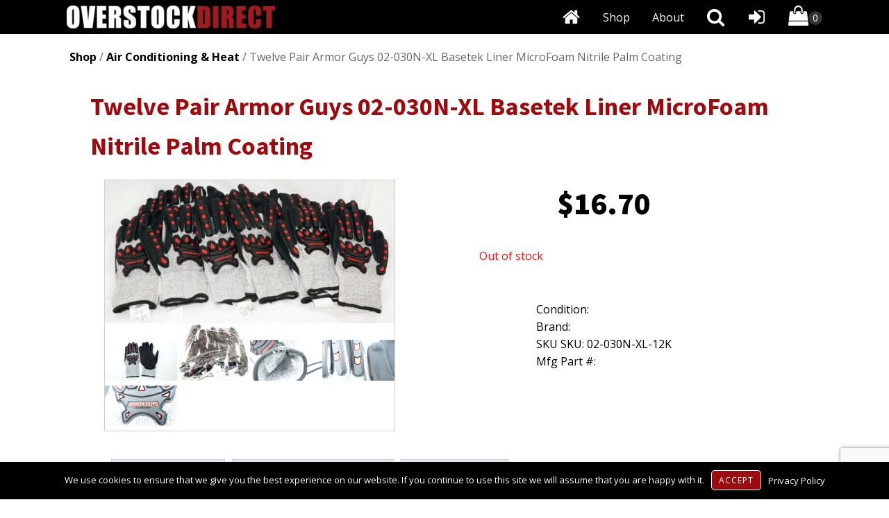

--- FILE ---
content_type: text/html; charset=UTF-8
request_url: https://overstockdirect.com/product/twelve-pair-armor-guys-02-030n-xl-basetek-liner-microfoam-nitrile-palm-coating/
body_size: 28601
content:
<!DOCTYPE html>
<html lang="en-US" >
<head>
<meta charset="UTF-8">
<meta name="viewport" content="width=device-width, initial-scale=1.0">
<!-- WP_HEAD() START -->
<link rel="preload" as="style" href="https://fonts.googleapis.com/css?family=Open+Sans:100,200,300,400,500,600,700,800,900|Source+Sans+Pro:100,200,300,400,500,600,700,800,900" >
<link rel="stylesheet" href="https://fonts.googleapis.com/css?family=Open+Sans:100,200,300,400,500,600,700,800,900|Source+Sans+Pro:100,200,300,400,500,600,700,800,900">
<meta name='robots' content='max-image-preview:large' />
<title>Twelve Pair Armor Guys 02-030N-XL Basetek Liner MicroFoam Nitrile Palm Coating - OverStockDirect</title>
<link rel='dns-prefetch' href='//js.hcaptcha.com' />
<link rel='dns-prefetch' href='//hb.wpmucdn.com' />
<link href='//hb.wpmucdn.com' rel='preconnect' />
<link rel="alternate" type="application/rss+xml" title="OverStockDirect &raquo; Feed" href="https://overstockdirect.com/feed/" />
<link rel="alternate" type="application/rss+xml" title="OverStockDirect &raquo; Comments Feed" href="https://overstockdirect.com/comments/feed/" />
<link rel="alternate" type="application/rss+xml" title="OverStockDirect &raquo; Twelve Pair Armor Guys 02-030N-XL Basetek Liner MicroFoam Nitrile Palm Coating Comments Feed" href="https://overstockdirect.com/product/twelve-pair-armor-guys-02-030n-xl-basetek-liner-microfoam-nitrile-palm-coating/feed/" />
<link rel="alternate" title="oEmbed (JSON)" type="application/json+oembed" href="https://overstockdirect.com/wp-json/oembed/1.0/embed?url=https%3A%2F%2Foverstockdirect.com%2Fproduct%2Ftwelve-pair-armor-guys-02-030n-xl-basetek-liner-microfoam-nitrile-palm-coating%2F" />
<link rel="alternate" title="oEmbed (XML)" type="text/xml+oembed" href="https://overstockdirect.com/wp-json/oembed/1.0/embed?url=https%3A%2F%2Foverstockdirect.com%2Fproduct%2Ftwelve-pair-armor-guys-02-030n-xl-basetek-liner-microfoam-nitrile-palm-coating%2F&#038;format=xml" />
<style id='wp-img-auto-sizes-contain-inline-css'>
img:is([sizes=auto i],[sizes^="auto," i]){contain-intrinsic-size:3000px 1500px}
/*# sourceURL=wp-img-auto-sizes-contain-inline-css */
</style>
<style id='wp-block-library-inline-css'>
:root{--wp-block-synced-color:#7a00df;--wp-block-synced-color--rgb:122,0,223;--wp-bound-block-color:var(--wp-block-synced-color);--wp-editor-canvas-background:#ddd;--wp-admin-theme-color:#007cba;--wp-admin-theme-color--rgb:0,124,186;--wp-admin-theme-color-darker-10:#006ba1;--wp-admin-theme-color-darker-10--rgb:0,107,160.5;--wp-admin-theme-color-darker-20:#005a87;--wp-admin-theme-color-darker-20--rgb:0,90,135;--wp-admin-border-width-focus:2px}@media (min-resolution:192dpi){:root{--wp-admin-border-width-focus:1.5px}}.wp-element-button{cursor:pointer}:root .has-very-light-gray-background-color{background-color:#eee}:root .has-very-dark-gray-background-color{background-color:#313131}:root .has-very-light-gray-color{color:#eee}:root .has-very-dark-gray-color{color:#313131}:root .has-vivid-green-cyan-to-vivid-cyan-blue-gradient-background{background:linear-gradient(135deg,#00d084,#0693e3)}:root .has-purple-crush-gradient-background{background:linear-gradient(135deg,#34e2e4,#4721fb 50%,#ab1dfe)}:root .has-hazy-dawn-gradient-background{background:linear-gradient(135deg,#faaca8,#dad0ec)}:root .has-subdued-olive-gradient-background{background:linear-gradient(135deg,#fafae1,#67a671)}:root .has-atomic-cream-gradient-background{background:linear-gradient(135deg,#fdd79a,#004a59)}:root .has-nightshade-gradient-background{background:linear-gradient(135deg,#330968,#31cdcf)}:root .has-midnight-gradient-background{background:linear-gradient(135deg,#020381,#2874fc)}:root{--wp--preset--font-size--normal:16px;--wp--preset--font-size--huge:42px}.has-regular-font-size{font-size:1em}.has-larger-font-size{font-size:2.625em}.has-normal-font-size{font-size:var(--wp--preset--font-size--normal)}.has-huge-font-size{font-size:var(--wp--preset--font-size--huge)}.has-text-align-center{text-align:center}.has-text-align-left{text-align:left}.has-text-align-right{text-align:right}.has-fit-text{white-space:nowrap!important}#end-resizable-editor-section{display:none}.aligncenter{clear:both}.items-justified-left{justify-content:flex-start}.items-justified-center{justify-content:center}.items-justified-right{justify-content:flex-end}.items-justified-space-between{justify-content:space-between}.screen-reader-text{border:0;clip-path:inset(50%);height:1px;margin:-1px;overflow:hidden;padding:0;position:absolute;width:1px;word-wrap:normal!important}.screen-reader-text:focus{background-color:#ddd;clip-path:none;color:#444;display:block;font-size:1em;height:auto;left:5px;line-height:normal;padding:15px 23px 14px;text-decoration:none;top:5px;width:auto;z-index:100000}html :where(.has-border-color){border-style:solid}html :where([style*=border-top-color]){border-top-style:solid}html :where([style*=border-right-color]){border-right-style:solid}html :where([style*=border-bottom-color]){border-bottom-style:solid}html :where([style*=border-left-color]){border-left-style:solid}html :where([style*=border-width]){border-style:solid}html :where([style*=border-top-width]){border-top-style:solid}html :where([style*=border-right-width]){border-right-style:solid}html :where([style*=border-bottom-width]){border-bottom-style:solid}html :where([style*=border-left-width]){border-left-style:solid}html :where(img[class*=wp-image-]){height:auto;max-width:100%}:where(figure){margin:0 0 1em}html :where(.is-position-sticky){--wp-admin--admin-bar--position-offset:var(--wp-admin--admin-bar--height,0px)}@media screen and (max-width:600px){html :where(.is-position-sticky){--wp-admin--admin-bar--position-offset:0px}}
/*# sourceURL=/wp-includes/css/dist/block-library/common.min.css */
</style>
<style id='classic-theme-styles-inline-css'>
/*! This file is auto-generated */
.wp-block-button__link{color:#fff;background-color:#32373c;border-radius:9999px;box-shadow:none;text-decoration:none;padding:calc(.667em + 2px) calc(1.333em + 2px);font-size:1.125em}.wp-block-file__button{background:#32373c;color:#fff;text-decoration:none}
/*# sourceURL=/wp-includes/css/classic-themes.min.css */
</style>
<style id='global-styles-inline-css'>
:root{--wp--preset--aspect-ratio--square: 1;--wp--preset--aspect-ratio--4-3: 4/3;--wp--preset--aspect-ratio--3-4: 3/4;--wp--preset--aspect-ratio--3-2: 3/2;--wp--preset--aspect-ratio--2-3: 2/3;--wp--preset--aspect-ratio--16-9: 16/9;--wp--preset--aspect-ratio--9-16: 9/16;--wp--preset--color--black: #000000;--wp--preset--color--cyan-bluish-gray: #abb8c3;--wp--preset--color--white: #ffffff;--wp--preset--color--pale-pink: #f78da7;--wp--preset--color--vivid-red: #cf2e2e;--wp--preset--color--luminous-vivid-orange: #ff6900;--wp--preset--color--luminous-vivid-amber: #fcb900;--wp--preset--color--light-green-cyan: #7bdcb5;--wp--preset--color--vivid-green-cyan: #00d084;--wp--preset--color--pale-cyan-blue: #8ed1fc;--wp--preset--color--vivid-cyan-blue: #0693e3;--wp--preset--color--vivid-purple: #9b51e0;--wp--preset--color--base: #ffffff;--wp--preset--color--contrast: #000000;--wp--preset--color--primary: #9DFF20;--wp--preset--color--secondary: #345C00;--wp--preset--color--tertiary: #F6F6F6;--wp--preset--gradient--vivid-cyan-blue-to-vivid-purple: linear-gradient(135deg,rgb(6,147,227) 0%,rgb(155,81,224) 100%);--wp--preset--gradient--light-green-cyan-to-vivid-green-cyan: linear-gradient(135deg,rgb(122,220,180) 0%,rgb(0,208,130) 100%);--wp--preset--gradient--luminous-vivid-amber-to-luminous-vivid-orange: linear-gradient(135deg,rgb(252,185,0) 0%,rgb(255,105,0) 100%);--wp--preset--gradient--luminous-vivid-orange-to-vivid-red: linear-gradient(135deg,rgb(255,105,0) 0%,rgb(207,46,46) 100%);--wp--preset--gradient--very-light-gray-to-cyan-bluish-gray: linear-gradient(135deg,rgb(238,238,238) 0%,rgb(169,184,195) 100%);--wp--preset--gradient--cool-to-warm-spectrum: linear-gradient(135deg,rgb(74,234,220) 0%,rgb(151,120,209) 20%,rgb(207,42,186) 40%,rgb(238,44,130) 60%,rgb(251,105,98) 80%,rgb(254,248,76) 100%);--wp--preset--gradient--blush-light-purple: linear-gradient(135deg,rgb(255,206,236) 0%,rgb(152,150,240) 100%);--wp--preset--gradient--blush-bordeaux: linear-gradient(135deg,rgb(254,205,165) 0%,rgb(254,45,45) 50%,rgb(107,0,62) 100%);--wp--preset--gradient--luminous-dusk: linear-gradient(135deg,rgb(255,203,112) 0%,rgb(199,81,192) 50%,rgb(65,88,208) 100%);--wp--preset--gradient--pale-ocean: linear-gradient(135deg,rgb(255,245,203) 0%,rgb(182,227,212) 50%,rgb(51,167,181) 100%);--wp--preset--gradient--electric-grass: linear-gradient(135deg,rgb(202,248,128) 0%,rgb(113,206,126) 100%);--wp--preset--gradient--midnight: linear-gradient(135deg,rgb(2,3,129) 0%,rgb(40,116,252) 100%);--wp--preset--font-size--small: clamp(0.875rem, 0.875rem + ((1vw - 0.2rem) * 0.227), 1rem);--wp--preset--font-size--medium: clamp(1rem, 1rem + ((1vw - 0.2rem) * 0.227), 1.125rem);--wp--preset--font-size--large: clamp(1.75rem, 1.75rem + ((1vw - 0.2rem) * 0.227), 1.875rem);--wp--preset--font-size--x-large: 2.25rem;--wp--preset--font-size--xx-large: clamp(6.1rem, 6.1rem + ((1vw - 0.2rem) * 7.091), 10rem);--wp--preset--font-family--dm-sans: "DM Sans", sans-serif;--wp--preset--font-family--ibm-plex-mono: 'IBM Plex Mono', monospace;--wp--preset--font-family--inter: "Inter", sans-serif;--wp--preset--font-family--system-font: -apple-system,BlinkMacSystemFont,"Segoe UI",Roboto,Oxygen-Sans,Ubuntu,Cantarell,"Helvetica Neue",sans-serif;--wp--preset--font-family--source-serif-pro: "Source Serif Pro", serif;--wp--preset--spacing--20: 0.44rem;--wp--preset--spacing--30: clamp(1.5rem, 5vw, 2rem);--wp--preset--spacing--40: clamp(1.8rem, 1.8rem + ((1vw - 0.48rem) * 2.885), 3rem);--wp--preset--spacing--50: clamp(2.5rem, 8vw, 4.5rem);--wp--preset--spacing--60: clamp(3.75rem, 10vw, 7rem);--wp--preset--spacing--70: clamp(5rem, 5.25rem + ((1vw - 0.48rem) * 9.096), 8rem);--wp--preset--spacing--80: clamp(7rem, 14vw, 11rem);--wp--preset--shadow--natural: 6px 6px 9px rgba(0, 0, 0, 0.2);--wp--preset--shadow--deep: 12px 12px 50px rgba(0, 0, 0, 0.4);--wp--preset--shadow--sharp: 6px 6px 0px rgba(0, 0, 0, 0.2);--wp--preset--shadow--outlined: 6px 6px 0px -3px rgb(255, 255, 255), 6px 6px rgb(0, 0, 0);--wp--preset--shadow--crisp: 6px 6px 0px rgb(0, 0, 0);}:root :where(.is-layout-flow) > :first-child{margin-block-start: 0;}:root :where(.is-layout-flow) > :last-child{margin-block-end: 0;}:root :where(.is-layout-flow) > *{margin-block-start: 1.5rem;margin-block-end: 0;}:root :where(.is-layout-constrained) > :first-child{margin-block-start: 0;}:root :where(.is-layout-constrained) > :last-child{margin-block-end: 0;}:root :where(.is-layout-constrained) > *{margin-block-start: 1.5rem;margin-block-end: 0;}:root :where(.is-layout-flex){gap: 1.5rem;}:root :where(.is-layout-grid){gap: 1.5rem;}body .is-layout-flex{display: flex;}.is-layout-flex{flex-wrap: wrap;align-items: center;}.is-layout-flex > :is(*, div){margin: 0;}body .is-layout-grid{display: grid;}.is-layout-grid > :is(*, div){margin: 0;}.has-black-color{color: var(--wp--preset--color--black) !important;}.has-cyan-bluish-gray-color{color: var(--wp--preset--color--cyan-bluish-gray) !important;}.has-white-color{color: var(--wp--preset--color--white) !important;}.has-pale-pink-color{color: var(--wp--preset--color--pale-pink) !important;}.has-vivid-red-color{color: var(--wp--preset--color--vivid-red) !important;}.has-luminous-vivid-orange-color{color: var(--wp--preset--color--luminous-vivid-orange) !important;}.has-luminous-vivid-amber-color{color: var(--wp--preset--color--luminous-vivid-amber) !important;}.has-light-green-cyan-color{color: var(--wp--preset--color--light-green-cyan) !important;}.has-vivid-green-cyan-color{color: var(--wp--preset--color--vivid-green-cyan) !important;}.has-pale-cyan-blue-color{color: var(--wp--preset--color--pale-cyan-blue) !important;}.has-vivid-cyan-blue-color{color: var(--wp--preset--color--vivid-cyan-blue) !important;}.has-vivid-purple-color{color: var(--wp--preset--color--vivid-purple) !important;}.has-black-background-color{background-color: var(--wp--preset--color--black) !important;}.has-cyan-bluish-gray-background-color{background-color: var(--wp--preset--color--cyan-bluish-gray) !important;}.has-white-background-color{background-color: var(--wp--preset--color--white) !important;}.has-pale-pink-background-color{background-color: var(--wp--preset--color--pale-pink) !important;}.has-vivid-red-background-color{background-color: var(--wp--preset--color--vivid-red) !important;}.has-luminous-vivid-orange-background-color{background-color: var(--wp--preset--color--luminous-vivid-orange) !important;}.has-luminous-vivid-amber-background-color{background-color: var(--wp--preset--color--luminous-vivid-amber) !important;}.has-light-green-cyan-background-color{background-color: var(--wp--preset--color--light-green-cyan) !important;}.has-vivid-green-cyan-background-color{background-color: var(--wp--preset--color--vivid-green-cyan) !important;}.has-pale-cyan-blue-background-color{background-color: var(--wp--preset--color--pale-cyan-blue) !important;}.has-vivid-cyan-blue-background-color{background-color: var(--wp--preset--color--vivid-cyan-blue) !important;}.has-vivid-purple-background-color{background-color: var(--wp--preset--color--vivid-purple) !important;}.has-black-border-color{border-color: var(--wp--preset--color--black) !important;}.has-cyan-bluish-gray-border-color{border-color: var(--wp--preset--color--cyan-bluish-gray) !important;}.has-white-border-color{border-color: var(--wp--preset--color--white) !important;}.has-pale-pink-border-color{border-color: var(--wp--preset--color--pale-pink) !important;}.has-vivid-red-border-color{border-color: var(--wp--preset--color--vivid-red) !important;}.has-luminous-vivid-orange-border-color{border-color: var(--wp--preset--color--luminous-vivid-orange) !important;}.has-luminous-vivid-amber-border-color{border-color: var(--wp--preset--color--luminous-vivid-amber) !important;}.has-light-green-cyan-border-color{border-color: var(--wp--preset--color--light-green-cyan) !important;}.has-vivid-green-cyan-border-color{border-color: var(--wp--preset--color--vivid-green-cyan) !important;}.has-pale-cyan-blue-border-color{border-color: var(--wp--preset--color--pale-cyan-blue) !important;}.has-vivid-cyan-blue-border-color{border-color: var(--wp--preset--color--vivid-cyan-blue) !important;}.has-vivid-purple-border-color{border-color: var(--wp--preset--color--vivid-purple) !important;}.has-vivid-cyan-blue-to-vivid-purple-gradient-background{background: var(--wp--preset--gradient--vivid-cyan-blue-to-vivid-purple) !important;}.has-light-green-cyan-to-vivid-green-cyan-gradient-background{background: var(--wp--preset--gradient--light-green-cyan-to-vivid-green-cyan) !important;}.has-luminous-vivid-amber-to-luminous-vivid-orange-gradient-background{background: var(--wp--preset--gradient--luminous-vivid-amber-to-luminous-vivid-orange) !important;}.has-luminous-vivid-orange-to-vivid-red-gradient-background{background: var(--wp--preset--gradient--luminous-vivid-orange-to-vivid-red) !important;}.has-very-light-gray-to-cyan-bluish-gray-gradient-background{background: var(--wp--preset--gradient--very-light-gray-to-cyan-bluish-gray) !important;}.has-cool-to-warm-spectrum-gradient-background{background: var(--wp--preset--gradient--cool-to-warm-spectrum) !important;}.has-blush-light-purple-gradient-background{background: var(--wp--preset--gradient--blush-light-purple) !important;}.has-blush-bordeaux-gradient-background{background: var(--wp--preset--gradient--blush-bordeaux) !important;}.has-luminous-dusk-gradient-background{background: var(--wp--preset--gradient--luminous-dusk) !important;}.has-pale-ocean-gradient-background{background: var(--wp--preset--gradient--pale-ocean) !important;}.has-electric-grass-gradient-background{background: var(--wp--preset--gradient--electric-grass) !important;}.has-midnight-gradient-background{background: var(--wp--preset--gradient--midnight) !important;}.has-small-font-size{font-size: var(--wp--preset--font-size--small) !important;}.has-medium-font-size{font-size: var(--wp--preset--font-size--medium) !important;}.has-large-font-size{font-size: var(--wp--preset--font-size--large) !important;}.has-x-large-font-size{font-size: var(--wp--preset--font-size--x-large) !important;}
.oxy-site-navigation > ul > .current-menu-ancestor > a::before, .oxy-site-navigation > ul > .current-menu-item > a::before {height: 0px!important;}
#shop, #sell {
	display: block !important;
}

@media (max-width: 479px) {
  #shop, #sell {
    padding-left: 7px !important;
    padding-right: 7px !important;
    padding-top: 9px !important;
  }
	
  .w3-bar-item {
    margin-bottom: 0px !important;
  }
}
/*# sourceURL=global-styles-inline-css */
</style>
<style id='wp-block-template-skip-link-inline-css'>

		.skip-link.screen-reader-text {
			border: 0;
			clip-path: inset(50%);
			height: 1px;
			margin: -1px;
			overflow: hidden;
			padding: 0;
			position: absolute !important;
			width: 1px;
			word-wrap: normal !important;
		}

		.skip-link.screen-reader-text:focus {
			background-color: #eee;
			clip-path: none;
			color: #444;
			display: block;
			font-size: 1em;
			height: auto;
			left: 5px;
			line-height: normal;
			padding: 15px 23px 14px;
			text-decoration: none;
			top: 5px;
			width: auto;
			z-index: 100000;
		}
/*# sourceURL=wp-block-template-skip-link-inline-css */
</style>
<link rel='stylesheet' id='oxygen-css' href='https://hb.wpmucdn.com/overstockdirect.com/60f37684-455d-4ee7-93dc-95400e1562d0.css' media='all' />
<link rel='stylesheet' id='woocommerce-layout-css' href='https://hb.wpmucdn.com/overstockdirect.com/587ce246-4033-4335-af4a-f2f642bb5b85.css' media='all' />
<link rel='stylesheet' id='woocommerce-smallscreen-css' href='https://hb.wpmucdn.com/overstockdirect.com/31e4e8ab-abc1-496b-ba81-be1281adee29.css' media='only screen and (max-width: 768px)' />
<link rel='stylesheet' id='wphb-1-css' href='https://hb.wpmucdn.com/overstockdirect.com/f372b255-1d4d-4730-8e5c-6d682e5f39b8.css' media='all' />
<style id='woocommerce-inline-inline-css'>
.woocommerce form .form-row .required { visibility: visible; }
/*# sourceURL=woocommerce-inline-inline-css */
</style>
<link rel='stylesheet' id='wphb-2-css' href='https://hb.wpmucdn.com/overstockdirect.com/a1aab9b6-1792-4ca7-a9f8-96c4b5a103b9.css' media='all' />
<script src="https://hb.wpmucdn.com/overstockdirect.com/2a445b55-8d1a-468a-b05b-550047e2d0ee.js" id="jquery-core-js"></script>
<script id="wphb-3-js-extra">
var woocommerce_params = {"ajax_url":"/wp-admin/admin-ajax.php","wc_ajax_url":"/?wc-ajax=%%endpoint%%","i18n_password_show":"Show password","i18n_password_hide":"Hide password"};;;var wc_add_to_cart_params = {"ajax_url":"/wp-admin/admin-ajax.php","wc_ajax_url":"/?wc-ajax=%%endpoint%%","i18n_view_cart":"View cart","cart_url":"https://overstockdirect.com/cart/","is_cart":"","cart_redirect_after_add":"no"};
//# sourceURL=wphb-3-js-extra
</script>
<script src="https://hb.wpmucdn.com/overstockdirect.com/f5f39caf-0bf8-4ee5-9fcb-96e0ae558c63.js" id="wphb-3-js"></script>
<script id="beehive-gtm-frontend-header-js-after">
var dataLayer = [{"post_id":39676,"post_title":"Twelve Pair Armor Guys 02-030N-XL Basetek Liner MicroFoam Nitrile Palm Coating","post_type":"product","post_date":"2024-03-07","post_author":"4","post_author_name":"FileMaker Integration","logged_in_status":"logged-out"}];
(function(w,d,s,l,i){w[l]=w[l]||[];w[l].push({'gtm.start':
			new Date().getTime(),event:'gtm.js'});var f=d.getElementsByTagName(s)[0],
			j=d.createElement(s),dl=l!='dataLayer'?'&l='+l:'';j.async=true;j.src=
			'https://www.googletagmanager.com/gtm.js?id='+i+dl;f.parentNode.insertBefore(j,f);
			})(window,document,'script','dataLayer','GTM-NN7FBXQG');
//# sourceURL=beehive-gtm-frontend-header-js-after
</script>
<link rel="https://api.w.org/" href="https://overstockdirect.com/wp-json/" /><link rel="alternate" title="JSON" type="application/json" href="https://overstockdirect.com/wp-json/wp/v2/product/39676" /><link rel="EditURI" type="application/rsd+xml" title="RSD" href="https://overstockdirect.com/xmlrpc.php?rsd" />
<meta name="generator" content="WordPress 6.9" />
<meta name="generator" content="WooCommerce 10.4.3" />
<link rel="canonical" href="https://overstockdirect.com/product/twelve-pair-armor-guys-02-030n-xl-basetek-liner-microfoam-nitrile-palm-coating/" />
<link rel='shortlink' href='https://overstockdirect.com/?p=39676' />
<!--<link rel="stylesheet" href="https://www.w3schools.com/w3css/4/w3.css">-->
<link rel="stylesheet" href="https://overstockdirect.com/~hpd/css/w3.css">
<script src="https://www.w3schools.com/lib/w3.js"></script>	<noscript><style>.woocommerce-product-gallery{ opacity: 1 !important; }</style></noscript>
						<!-- Google Analytics tracking code output by Beehive Analytics Pro -->
						<script async src="https://www.googletagmanager.com/gtag/js?id=G-F7GJYM1XL3&l=beehiveDataLayer"></script>
		<script>
						window.beehiveDataLayer = window.beehiveDataLayer || [];
			function beehive_ga() {beehiveDataLayer.push(arguments);}
			beehive_ga('js', new Date())
						beehive_ga('config', 'G-F7GJYM1XL3', {
				'anonymize_ip': false,
				'allow_google_signals': false,
			})
					</script>
		<style class='wp-fonts-local'>
@font-face{font-family:"DM Sans";font-style:normal;font-weight:400;font-display:fallback;src:url('https://overstockdirect.com/wp-content/themes/oxygen-is-not-a-theme/assets/fonts/dm-sans/DMSans-Regular.woff2') format('woff2');font-stretch:normal;}
@font-face{font-family:"DM Sans";font-style:italic;font-weight:400;font-display:fallback;src:url('https://overstockdirect.com/wp-content/themes/oxygen-is-not-a-theme/assets/fonts/dm-sans/DMSans-Regular-Italic.woff2') format('woff2');font-stretch:normal;}
@font-face{font-family:"DM Sans";font-style:normal;font-weight:700;font-display:fallback;src:url('https://overstockdirect.com/wp-content/themes/oxygen-is-not-a-theme/assets/fonts/dm-sans/DMSans-Bold.woff2') format('woff2');font-stretch:normal;}
@font-face{font-family:"DM Sans";font-style:italic;font-weight:700;font-display:fallback;src:url('https://overstockdirect.com/wp-content/themes/oxygen-is-not-a-theme/assets/fonts/dm-sans/DMSans-Bold-Italic.woff2') format('woff2');font-stretch:normal;}
@font-face{font-family:"IBM Plex Mono";font-style:normal;font-weight:300;font-display:block;src:url('https://overstockdirect.com/wp-content/themes/oxygen-is-not-a-theme/assets/fonts/ibm-plex-mono/IBMPlexMono-Light.woff2') format('woff2');font-stretch:normal;}
@font-face{font-family:"IBM Plex Mono";font-style:normal;font-weight:400;font-display:block;src:url('https://overstockdirect.com/wp-content/themes/oxygen-is-not-a-theme/assets/fonts/ibm-plex-mono/IBMPlexMono-Regular.woff2') format('woff2');font-stretch:normal;}
@font-face{font-family:"IBM Plex Mono";font-style:italic;font-weight:400;font-display:block;src:url('https://overstockdirect.com/wp-content/themes/oxygen-is-not-a-theme/assets/fonts/ibm-plex-mono/IBMPlexMono-Italic.woff2') format('woff2');font-stretch:normal;}
@font-face{font-family:"IBM Plex Mono";font-style:normal;font-weight:700;font-display:block;src:url('https://overstockdirect.com/wp-content/themes/oxygen-is-not-a-theme/assets/fonts/ibm-plex-mono/IBMPlexMono-Bold.woff2') format('woff2');font-stretch:normal;}
@font-face{font-family:Inter;font-style:normal;font-weight:200 900;font-display:fallback;src:url('https://overstockdirect.com/wp-content/themes/oxygen-is-not-a-theme/assets/fonts/inter/Inter-VariableFont_slnt,wght.ttf') format('truetype');font-stretch:normal;}
@font-face{font-family:"Source Serif Pro";font-style:normal;font-weight:200 900;font-display:fallback;src:url('https://overstockdirect.com/wp-content/themes/oxygen-is-not-a-theme/assets/fonts/source-serif-pro/SourceSerif4Variable-Roman.ttf.woff2') format('woff2');font-stretch:normal;}
@font-face{font-family:"Source Serif Pro";font-style:italic;font-weight:200 900;font-display:fallback;src:url('https://overstockdirect.com/wp-content/themes/oxygen-is-not-a-theme/assets/fonts/source-serif-pro/SourceSerif4Variable-Italic.ttf.woff2') format('woff2');font-stretch:normal;}
</style>
<link rel="icon" href="https://overstockdirect.com/wp-content/uploads/2024/10/Favicon_New-100x100.png" sizes="32x32" />
<link rel="icon" href="https://overstockdirect.com/wp-content/uploads/2024/10/Favicon_New-300x300.png" sizes="192x192" />
<link rel="apple-touch-icon" href="https://overstockdirect.com/wp-content/uploads/2024/10/Favicon_New-300x300.png" />
<meta name="msapplication-TileImage" content="https://overstockdirect.com/wp-content/uploads/2024/10/Favicon_New-300x300.png" />
<link rel='stylesheet' id='oxygen-cache-108-css' href='//overstockdirect.com/wp-content/uploads/oxygen/css/108.css?cache=1730138550&#038;ver=6.9' media='all' />
<link rel='stylesheet' id='oxygen-cache-188-css' href='//overstockdirect.com/wp-content/uploads/oxygen/css/188.css?cache=1731534067&#038;ver=6.9' media='all' />
<link rel='stylesheet' id='oxygen-universal-styles-css' href='//overstockdirect.com/wp-content/uploads/oxygen/css/universal.css?cache=1768340216&#038;ver=6.9' media='all' />
<style type="text/css" id="branda-cookie-notice-css">
#branda-cookie-notice {
	color: #fff;
	background-color: #000000;
}
#branda-cookie-notice a,
#branda-cookie-notice a:link {
	color: #ffffff;
}
#branda-cookie-notice a:visited {
	color: #ffffff;
}
#branda-cookie-notice a:hover {
	color: #ffffff;
}
#branda-cookie-notice a:active {
	color: #ffffff;
}
#branda-cookie-notice a:focus {
	color: #ffffff;
}
#branda-cookie-notice .button,
#branda-cookie-notice .button:link {
	color: #ffffff;
	border-color: #ffffff;
	background-color: #9e0b0f;
	border-style: solid;
	border-width: 1px;
	-webkit-border-radius: 5px;
	-moz-border-radius: 5px;
	border-radius: 5px;
}
#branda-cookie-notice .button:visited {
}
#branda-cookie-notice .button:hover {
	color: #ffffff;
	border-color: #006799;
	background-color: #008ec2;
}
#branda-cookie-notice .button:active {
	color: #ffffff;
	border-color: #006799;
	background-color: #0073aa;
}
#branda-cookie-notice .button:focus {
	color: #ffffff;
	border-color: #5b9dd9;
	background-color: #008ec2;
}
</style>
<!-- END OF WP_HEAD() -->
</head>
<body class="wp-singular product-template-default single single-product postid-39676 wp-embed-responsive wp-theme-oxygen-is-not-a-theme  theme-oxygen-is-not-a-theme oxygen-body woocommerce woocommerce-page woocommerce-uses-block-theme woocommerce-block-theme-has-button-styles woocommerce-no-js" >

		<noscript>
			<iframe src="https://www.googletagmanager.com/ns.html?id=GTM-NN7FBXQG" height="0" width="0" style="display:none;visibility:hidden"></iframe>
		</noscript>
		


						<nav id="nav" class="ct-div-block w3-center w3-top" ><div id="div_block-248-108" class="ct-div-block" ><img  id="image-246-108" alt="OverstockDirect Logo" src="https://overstockdirect.com/wp-content/uploads/2023/06/overstock-direct-logo-387x42-1.png" class="ct-image " srcset="https://overstockdirect.com/wp-content/uploads/2023/06/overstock-direct-logo-387x42-1.png 387w, https://overstockdirect.com/wp-content/uploads/2023/06/overstock-direct-logo-387x42-1-300x33.png 300w" sizes="(max-width: 387px) 100vw, 387px" /></div><div id="div_block-169-108" class="ct-div-block w3-bar" ><div id="logoContainer" class="ct-div-block w3-bar-item" ><a id="link-191-108" class="ct-link" href="https://overstockdirect.com/"   ><img  id="logo" alt="OverstockDirect Logo" src="https://overstockdirect.com/wp-content/uploads/2023/06/overstock-direct-logo-387x42-1-300x33.png" class="ct-image " srcset="" sizes="(max-width: 300px) 100vw, 300px" /></a></div>
		<div id="-cart-counter-114-108" class="oxy-cart-counter w3-bar-item " ><a class="oxy-cart-counter_link" href="https://overstockdirect.com/cart/" title="Go to Cart"><div tabindex=0 class="oxy-cart-counter_icon_count" data-hover="disable" ><span class="oxy-cart-counter_icon"><svg class="oxy-cart-counter_icon_svg" id="cart-cart-counter-114-108-icon"><use xlink:href="#FontAwesomeicon-shopping-bag"></use></svg></span><span class="oxy-cart-counter_count "><span class="oxy-cart-counter_number"></span></span></div></a></div>

		<div id="Login" class="ct-fancy-icon w3-bar-item w3-right cursor"  title="Sign In"><svg id="svg-Login"><use xlink:href="#FontAwesomeicon-sign-in"></use></svg></div><div id="theSearchIcon" class="ct-fancy-icon w3-bar-item w3-right cursor"  title="Search"><svg id="svg-theSearchIcon"><use xlink:href="#FontAwesomeicon-search"></use></svg></div><a id="link_text-262-108" class="ct-link-text w3-bar-item w3-right" href="https://overstockdirect.com/about-us/"   >About</a><a id="link_text-262-108" class="ct-link-text w3-bar-item w3-right" href="https://overstockdirect.com/shop/"   >Shop</a><div id="home" class="ct-fancy-icon w3-bar-item w3-right cursor"  title="Home"><svg id="svg-home"><use xlink:href="#FontAwesomeicon-home"></use></svg></div></div><div id="searchDivContainer" class="ct-div-block w3-center" ><div id="searchDiv" class="w3-center" style="display:none;">
  <form role="search" method="get" class="search-form w3-center w3-animate-zoom" style="width: 100%;" action="https://overstockdirect.com/" >
    <label style="width: 15%; color: #fff; padding-top: 5px!important; vertical-align: middle;">
        <input type="radio" name="search_type" value="all" 
Warning: Undefined array key "search_type" in /var/web/site/public_html/wp-content/plugins/oxygen/component-framework/components/classes/code-block.class.php(133) : eval()'d code on line 4
checked> All
    </label>
    <label style="width: 15%; color: #fff; padding-left: 12px; padding-top: 5px!important; vertical-align: middle;">
        <input type="radio" name="search_type" value="products" 
Warning: Undefined array key "search_type" in /var/web/site/public_html/wp-content/plugins/oxygen/component-framework/components/classes/code-block.class.php(133) : eval()'d code on line 7
> Products
    </label>
    <select id="categoryFilter" name="category_filter">
        <option value="" 
Warning: Undefined array key "category_filter" in /var/web/site/public_html/wp-content/plugins/oxygen/component-framework/components/classes/code-block.class.php(133) : eval()'d code on line 10
 selected='selected'>All Categories</option>
        
Warning: Undefined array key "category_filter" in /var/web/site/public_html/wp-content/plugins/oxygen/component-framework/components/classes/code-block.class.php(133) : eval()'d code on line 18
<option value="479" >1</option><option value="480" >1</option><option value="489" >A/C Accumulators</option><option value="295" >ABS System Parts</option><option value="462" >Accessories</option><option value="384" >Accessories</option><option value="474" >Accessories &amp; Gear</option><option value="403" >Adhesive Tapes</option><option value="402" >Adhesives, Sealants &amp; Tapes</option><option value="488" >Air Conditioning &amp; Heating</option><option value="328" >Air Conditioning Chemicals</option><option value="492" >Air Dryers</option><option value="541" >Air Ride Suspension</option><option value="526" >Alternator &amp; Generator Parts</option><option value="543" >ATV, Side-by-Side &amp; UTV Parts &amp; Accessories &gt; Electrical Components</option><option value="444" >Auto Glass</option><option value="278" >Auto Paints &amp; Supplies</option><option value="454" >Auto Safety Kits &amp; Supplies</option><option value="291" >Automatic Transmission Parts</option><option value="287" >Automotive Care &amp; Detailing</option><option value="312" >Automotive Care &amp; Detailing</option><option value="385" >Automotive Paint Supplies</option><option value="339" >Automotive Tape &amp; Adhesives</option><option value="320" >Automotive Tools &amp; Supplies</option><option value="557" >Backup &amp; Tail Lights</option><option value="336" >Bandages, Gauze &amp; Dressings</option><option value="560" >Battery Testers &amp; Chargers</option><option value="520" >Belts &amp; Pulleys</option><option value="392" >Belts, Pulleys &amp; Brackets</option><option value="308" >Block Parts</option><option value="446" >Body &amp; Frame</option><option value="442" >Body Parts &amp; Interior</option><option value="429" >Brake Hoses</option><option value="499" >Brake Kits</option><option value="535" >Brake Lines, Hoses &amp; Fittings</option><option value="280" >Brake Lubricants &amp; Cleaners</option><option value="294" >Brakes &amp; Brake Parts</option><option value="302" >Bumpers &amp; Parts</option><option value="417" >Business &amp; Industrial &gt; Other Business &amp; Industrial</option><option value="425" >Business Phone Sets &amp; Handsets</option><option value="380" >Caliper Parts</option><option value="491" >Camera, Monitor &amp; Sensor Kits</option><option value="509" >Camshafts &amp; Lifters</option><option value="340" >Caps, Rotors &amp; Contacts</option><option value="397" >Car &amp; Truck</option><option value="461" >Car &amp; Truck Parts &gt; Accessories</option><option value="316" >Car &amp; Truck Parts &gt; Other Parts</option><option value="456" >Car Audio</option><option value="496" >Car Keys, Fobs &amp; Remotes</option><option value="457" >Car Speakers &amp; Speaker Systems</option><option value="413" >Car Stereos &amp; Head Units</option><option value="358" >Care, Cleaning &amp; Protection</option><option value="289" >Cargo Handling</option><option value="309" >Cargo Nets, Trays &amp; Liners</option><option value="443" >Cars, Trucks &amp; Motorcycles</option><option value="549" >Carton Sealing Tapes</option><option value="473" >Cases &amp; Bags</option><option value="469" >Chainsaw Parts &amp; Accs</option><option value="561" >Chargers &amp; Jump Starters</option><option value="359" >Cleaners &amp; Degreasers</option><option value="515" >Clearance &amp; Marker Lights</option><option value="346" >Clothing, Shoes &amp; Accessories</option><option value="487" >Clutches</option><option value="344" >Coils, Modules &amp; Pick-Ups</option><option value="503" >Commercial Truck Parts &gt; Filters</option><option value="482" >Commercial Truck Parts &gt; Gaskets</option><option value="414" >Commercial Truck Parts &gt; Other Commercial Truck Parts</option><option value="431" >Complete Auto Transmissions</option><option value="355" >Complete Engines</option><option value="416" >Controllers</option><option value="297" >Cooling Systems</option><option value="299" >Dash Cams, Alarms &amp; Security</option><option value="411" >Decals, Stickers &amp; Vinyl Art</option><option value="356" >Diagnostic Service Tools</option><option value="337" >Discs, Rotors &amp; Hardware</option><option value="376" >Disposable Gloves</option><option value="367" >Door Mats &amp; Floor Mats</option><option value="497" >Drivetrain &amp; Transmission</option><option value="391" >Drums &amp; Hardware</option><option value="538" >EGR Valves</option><option value="293" >EGR Valves &amp; Parts</option><option value="544" >Electrical Components</option><option value="551" >Electrical Systems</option><option value="437" >Electronic Accessories</option><option value="315" >Electronic Ignition</option><option value="296" >Emission Modules/Control Units</option><option value="292" >Emission Systems</option><option value="286" >Engine Cleaners</option><option value="484" >Engine Cooling</option><option value="459" >Envelope Bags &amp; Poly Mailers</option><option value="458" >Envelopes &amp; Mailers</option><option value="537" >Exhaust &amp; Emissions</option><option value="494" >Exterior, Body &amp; Frame</option><option value="373" >Face Shields</option><option value="433" >Factory Manufactured</option><option value="311" >Fans &amp; Kits</option><option value="536" >Fans &amp; Shrouds</option><option value="408" >Fasteners &amp; Hardware</option><option value="447" >Fenders</option><option value="504" >Filters</option><option value="335" >First Aid</option><option value="533" >Fittings &amp; Adapters</option><option value="279" >Fluids &amp; Chemicals</option><option value="363" >Fuel Additives &amp; Treatments</option><option value="522" >Fuel Caps</option><option value="512" >Fuel Injectors &amp; Controls</option><option value="521" >Fuel Lines</option><option value="490" >Fuses &amp; Fuse Holders</option><option value="362" >Gasket Makers/Removers/Sealers</option><option value="483" >Gaskets</option><option value="441" >Gauge Sets &amp; Dash Panels</option><option value="314" >Gear/Differential Oil</option><option value="288" >Glass Care &amp; Water Repellant</option><option value="427" >Gloves</option><option value="351" >Gloves &amp; Mittens</option><option value="547" >Golf Club Components</option><option value="548" >Golf Club Grips</option><option value="395" >Graphics Decals</option><option value="283" >Grease &amp; Lube</option><option value="324" >Grease Guns, Lubrication Tools</option><option value="448" >Hand Tools</option><option value="349" >Hard Hats &amp; Bump Caps</option><option value="348" >Hard Hats &amp; Face Shields</option><option value="377" >Hat &amp; Face Shield Parts &amp; Accessories</option><option value="347" >Hats &amp; Headwear</option><option value="517" >Headlights</option><option value="508" >Heaters</option><option value="505" >Heavy Equipment Parts &amp; Accessories</option><option value="369" >Home Décor</option><option value="532" >Hoods</option><option value="540" >Horns</option><option value="325" >Hoses &amp; Clamps</option><option value="555" >Hub Caps &amp; Wheel Covers</option><option value="465" >Ice Scrapers &amp; Snow Brushes</option><option value="281" >Ignition Systems</option><option value="282" >Ignition Wires</option><option value="412" >In-Car Entertainment</option><option value="450" >Insect &amp; Grub Control</option><option value="451" >Insect Repellent Sprays</option><option value="502" >Instrument Panels &amp; Clusters</option><option value="501" >Instruments, Dials &amp; Gauges</option><option value="542" >Interior Controls</option><option value="310" >Key Blanks</option><option value="368" >Kits &amp; Bags</option><option value="562" >Laptop &amp; Desktop Accessories</option><option value="563" >Laptop Cases &amp; Bags</option><option value="523" >Light Bulbs</option><option value="513" >Lighting</option><option value="330" >Locks &amp; Security</option><option value="445" >Manual Transmission Parts</option><option value="400" >Masks &amp; Respirators</option><option value="393" >Master Cylinders &amp; Parts</option><option value="375" >Medical, Lab &amp; Dental Supplies</option><option value="350" >Men&#039;s Accessories</option><option value="518" >Mirrors</option><option value="318" >Mirrors</option><option value="432" >Modern Folding Knives</option><option value="528" >Molding &amp; Trim</option><option value="426" >Motocross &amp; Off-Road Gear</option><option value="423" >Motor Oil</option><option value="303" >Oil Coolers</option><option value="500" >Oil Level Indicators</option><option value="524" >Other</option><option value="389" >Other</option><option value="381" >Other</option><option value="332" >Other</option><option value="313" >Other</option><option value="475" >Other</option><option value="319" >Other</option><option value="530" >Other Air Intake &amp; Fuel Delivery</option><option value="321" >Other Auto Tools &amp; Supplies</option><option value="345" >Other Automotive Care Supplies</option><option value="559" >Other Automotive Hand Tools</option><option value="525" >Other Automotive Paint</option><option value="478" >Other Brake Parts</option><option value="418" >Other Business &amp; Industrial</option><option value="422" >Other Car Dash Cams, Alarms &amp; Security Devices</option><option value="290" >Other Cargo Handling</option><option value="486" >Other Commercial Truck Parts</option><option value="415" >Other Commercial Truck Parts</option><option value="357" >Other Diagnostic Service Tools</option><option value="438" >Other Electronic Accessories</option><option value="485" >Other Engine Cooling</option><option value="519" >Other Engines &amp; Components</option><option value="419" >Other Engines &amp; Engine Parts</option><option value="495" >Other Exterior, Body &amp; Frame</option><option value="409" >Other Fasteners &amp; Hardware</option><option value="534" >Other Fittings &amp; Adapters</option><option value="284" >Other Fluids &amp; Chemicals</option><option value="449" >Other Hand Tools</option><option value="506" >Other Heavy Equipment Parts &amp; Accessories</option><option value="507" >Other Instruments, Dials &amp; Gauges</option><option value="428" >Other Parking Assistance</option><option value="317" >Other Parts</option><option value="371" >Other Personal Protective Equipment</option><option value="471" >Other Pressure Washer Parts &amp; Accessories</option><option value="463" >Other Safety &amp; Security</option><option value="452" >Other Shop Equipment</option><option value="352" >Other Shop Supplies</option><option value="531" >Other Suspension &amp; Steering</option><option value="430" >Other Terminals &amp; Wiring</option><option value="498" >Other Transmission Parts</option><option value="406" >Other Uniforms &amp; Work Clothing</option><option value="388" >Other Vehicle Parts &gt; Other</option><option value="550" >Outboard Engines &amp; Components</option><option value="468" >Outdoor Power Equipment</option><option value="354" >Packing Tape Dispensers</option><option value="353" >Packing Tapes &amp; Straps</option><option value="334" >Pads &amp; Shoes</option><option value="546" >Paint &amp; Maintenance</option><option value="378" >Parking Assistance</option><option value="386" >Parking Brake Cables</option><option value="440" >Parking Cameras</option><option value="379" >Parking Sensors</option><option value="472" >Parts &amp; Accessories</option><option value="383" >Performance &amp; Racing Parts &gt; Accessories</option><option value="326" >Personal Protective Equipment (PPE)</option><option value="370" >Plaques &amp; Signs</option><option value="333" >Power Steering Fluids</option><option value="556" >Power Take Offs (PTOs)</option><option value="470" >Pressure Washer Parts &amp; Accessories</option><option value="394" >Product Name Decals</option><option value="361" >Protective Jackets</option><option value="374" >Protective Suits &amp; Coveralls</option><option value="322" >Radiator Additives &amp; Sealants</option><option value="298" >Radiators &amp; Parts</option><option value="511" >Relays</option><option value="455" >Remote Controls</option><option value="300" >Remote Entry System Kits</option><option value="453" >Remote Start System Kits</option><option value="401" >Respirator Masks</option><option value="366" >Rugs &amp; Carpets</option><option value="372" >Safety Glasses &amp; Goggles</option><option value="338" >Safety Harnesses</option><option value="405" >Safety Signs &amp; Placards</option><option value="404" >Safety Signs &amp; Traffic Control</option><option value="327" >Safety Vests</option><option value="407" >Scarves</option><option value="341" >Sensors &amp; Switches</option><option value="410" >Shields &amp; Deflectors</option><option value="439" >Shift Knobs &amp; Boots</option><option value="399" >Shirts</option><option value="364" >Shirts</option><option value="323" >Shop Equipment &amp; Supplies</option><option value="342" >Shop Supplies</option><option value="510" >Slack Adjusters</option><option value="390" >Smog/Air Pumps</option><option value="285" >Spark Plugs &amp; Glow Plugs</option><option value="464" >Speakers</option><option value="545" >Speedometers</option><option value="529" >Steering Wheels</option><option value="306" >Strut Bars</option><option value="477" >Sunglasses</option><option value="476" >Sunglasses &amp; Sunglasses Accessories</option><option value="481" >Suspension &amp; Steering Links</option><option value="277" >Switches &amp; Controls</option><option value="365" >T-Shirts</option><option value="424" >Telecom Systems</option><option value="420" >Terminals &amp; Wiring</option><option value="539" >Thermostats</option><option value="307" >Thermostats &amp; Parts</option><option value="554" >Tires</option><option value="301" >Touchup &amp; Spray Paint</option><option value="304" >Trailer Brakes</option><option value="460" >Transmission Fluid</option><option value="382" >Trunk Lids &amp; Parts</option><option value="398" >Uniforms &amp; Work Clothing</option><option value="527" >Valve Stems &amp; Caps</option><option value="552" >Valves</option><option value="387" >Water Pumps</option><option value="343" >Wet &amp; Dry Abrasives</option><option value="360" >Wheel Lugs</option><option value="553" >Wheels &amp; Tires</option><option value="396" >Wholesale Lots &gt; Car &amp; Truck</option><option value="493" >Wires &amp; Electrical Cabling</option><option value="421" >Wiring &amp; Wiring Harnesses</option><option value="331" >Work Gloves</option><option value="86" >ABS System Parts</option><option value="250" >Accessories</option><option value="111" >Accessories</option><option value="76" >Air Cleaner Assemblies</option><option value="164" >Air Filters</option><option value="75" >Air Intake Systems</option><option value="88" >Alarms &amp; Security</option><option value="96" >Alternators &amp; Generators</option><option value="159" >Antennas</option><option value="173" >Auto Seals</option><option value="235" >Automatic Transmission &amp; Parts</option><option value="234" >Axle Parts</option><option value="225" >Ball Joints</option><option value="95" >Batteries</option><option value="94" >Battery Cables &amp; Connectors</option><option value="93" >Battery Trays</option><option value="131" >Belts, Pulleys, &amp; Brackets</option><option value="158" >Body Kits</option><option value="85" >Brake Hoses</option><option value="157" >Bug Shields</option><option value="156" >Bumpers</option><option value="130" >Camshafts, Lifters &amp; Parts</option><option value="180" >Caps, Rotors &amp; Contacts</option><option value="244" >Car &amp; Truck</option><option value="87" >Car Video</option><option value="74" >Carburetor Parts</option><option value="197" >Cargo Nets / Trays / Liners</option><option value="224" >Caster/Camber Kits</option><option value="247" >Clothing</option><option value="233" >Clutches &amp; Parts</option><option value="223" >Coil Springs</option><option value="179" >Coils, Modules &amp; Pick-Ups</option><option value="196" >Consoles &amp; Parts</option><option value="222" >Control Arms &amp; Parts</option><option value="129" >Crankshafts &amp; Parts</option><option value="99" >Cruise Control Units</option><option value="195" >Cup Holders</option><option value="232" >CV &amp; Parts</option><option value="170" >Cyl. Head &amp; Valve Cover Gasket</option><option value="128" >Cylinder Heads &amp; Parts</option><option value="194" >Dash Parts</option><option value="109" >Decals &amp; Stickers</option><option value="252" >Decor</option><option value="231" >Differentials &amp; Parts</option><option value="84" >Discs, Rotors &amp; Hardware</option><option value="83" >Drums &amp; Hardware</option><option value="115" >EGR Valves &amp; Parts</option><option value="208" >Electrical &amp; Ignition</option><option value="178" >Electronic Ignition</option><option value="108" >Emblems</option><option value="114" >Emission Modules/Control Units</option><option value="127" >Engine Bearings</option><option value="98" >Engine Computers</option><option value="207" >Engines &amp; Engine Parts</option><option value="169" >Exhaust Gaskets</option><option value="136" >Exhaust Manifolds &amp; Headers</option><option value="135" >Exhaust Pipes &amp; Tips</option><option value="134" >Exhaust Systems</option><option value="155" >Exterior Door Handles</option><option value="154" >Exterior Door Panels &amp; Frames</option><option value="106" >Fans &amp; Kits</option><option value="153" >Fenders</option><option value="193" >Floor Mats &amp; Carpets</option><option value="204" >Fog/Driving Lights</option><option value="163" >Fuel Filters</option><option value="73" >Fuel Inject. Controls &amp; Parts</option><option value="72" >Fuel Injectors</option><option value="71" >Fuel Pumps</option><option value="70" >Fuel Tanks</option><option value="168" >Full Set Gaskets</option><option value="192" >Glove Boxes</option><option value="152" >Grilles</option><option value="133" >Hangers, Clamps &amp; Flanges</option><option value="203" >Headlights</option><option value="249" >Hoodies</option><option value="151" >Hoods</option><option value="105" >Hoses &amp; Clamps</option><option value="243" >Hub Caps</option><option value="177" >Ignition Wires</option><option value="171" >Instrument Clusters</option><option value="206" >Instruments &amp; Gauges</option><option value="167" >Intake Gaskets</option><option value="69" >Intake Manifold</option><option value="191" >Interior Door Handles</option><option value="190" >Interior Door Panels &amp; Parts</option><option value="202" >Interior Lights</option><option value="176" >Key Blanks</option><option value="221" >Leaf Springs</option><option value="107" >License Plate Frames</option><option value="220" >Lift Kits &amp; Parts</option><option value="205" >Lighting &amp; Indicators</option><option value="238" >Lighting &amp; Lamps</option><option value="150" >Locks &amp; Hardware</option><option value="219" >Lower Kits &amp; Parts</option><option value="230" >Manual Transmissions &amp; Parts</option><option value="82" >Master Cylinders &amp; Parts</option><option value="149" >Mirrors</option><option value="126" >Motor Mounts</option><option value="148" >Mouldings &amp; Trim</option><option value="251" >Music</option><option value="147" >Nerf Bars &amp; Running Boards</option><option value="104" >Oil Coolers</option><option value="125" >Oil Filler Caps</option><option value="162" >Oil Filters</option><option value="166" >Oil Pan Gaskets</option><option value="124" >Oil Pans</option><option value="123" >Oil Pumps</option><option value="201" >Other</option><option value="110" >Other</option><option value="229" >Other</option><option value="165" >Other</option><option value="92" >Other</option><option value="211" >Other</option><option value="161" >Other</option><option value="97" >Other</option><option value="175" >Other</option><option value="189" >Other</option><option value="103" >Other</option><option value="172" >Other</option><option value="122" >Other</option><option value="218" >Other</option><option value="81" >Other</option><option value="113" >Other</option><option value="209" >Other</option><option value="68" >Other</option><option value="132" >Other</option><option value="146" >Other</option><option value="80" >Pads &amp; Shoes</option><option value="79" >Parking Brake Cables</option><option value="188" >Pedals &amp; Pads</option><option value="121" >Pistons, Rings, Rods &amp; Parts</option><option value="217" >Pitman &amp; Idler Arms</option><option value="216" >Power Steering Pumps &amp; Parts</option><option value="145" >Racks</option><option value="102" >Radiators &amp; Parts</option><option value="120" >Rocker Arms &amp; Parts</option><option value="210" >Seat Belts &amp; Parts</option><option value="187" >Seat Covers</option><option value="186" >Seats</option><option value="67" >Sensors</option><option value="78" >Sensors &amp; Switches</option><option value="228" >Shifters</option><option value="215" >Shocks &amp; Struts</option><option value="200" >Side Marker Lights</option><option value="112" >Smog/Air Pump</option><option value="174" >Spark Plugs &amp; Glow Plugs</option><option value="144" >Splash Guards &amp; Mud Flaps</option><option value="143" >Spoilers &amp; Wings</option><option value="91" >Starter Parts</option><option value="90" >Starters</option><option value="214" >Steering Racks &amp; Gear Boxes</option><option value="185" >Steering Wheels &amp; Horns</option><option value="184" >Sun Visors</option><option value="142" >Sunroof, Convertible &amp; Hardtop</option><option value="237" >Superchargers &amp; Parts</option><option value="213" >Sway Bars</option><option value="183" >Switches / Controls</option><option value="199" >Tail Lights</option><option value="141" >Tailgates &amp; Liftgates</option><option value="101" >Thermostats &amp; Parts</option><option value="66" >Throttle Body</option><option value="212" >Tie Rod Linkages</option><option value="119" >Timing Components</option><option value="242" >Tire Accessories</option><option value="241" >Tire Pressure Monitor Systems</option><option value="140" >Towing &amp; Hauling</option><option value="77" >Trailer Brakes</option><option value="160" >Transmission Filters</option><option value="227" >Transmission Rebuild Kits</option><option value="182" >Trim</option><option value="139" >Truck Bed Accessories</option><option value="248" >Tshirts</option><option value="236" >Turbo Chargers &amp; Parts</option><option value="198" >Turn Signals</option><option value="226" >Universal Joints &amp; Driveshafts</option><option value="118" >Vacuum Pumps</option><option value="117" >Valve Covers</option><option value="116" >Valves &amp; Parts</option><option value="89" >Voltage Regulators</option><option value="100" >Water Pumps</option><option value="240" >Wheel Center Caps</option><option value="239" >Wheel Hubs &amp; Bearings</option><option value="181" >Window Motors &amp; Parts</option><option value="138" >Windshield Wiper Blades</option><option value="137" >Windshield Wiper Systems</option><option value="26" >Air Conditioning &amp; Heat</option><option value="29" >A/C &amp; Heater Controls</option><option value="30" >A/C Compressor &amp; Clutch</option><option value="31" >A/C Hoses &amp; Fittings</option><option value="35" >Blower Motors</option><option value="34" >Condensers &amp; Evaporators</option><option value="33" >Heater Parts</option><option value="32" >Other</option><option value="65" >Air Intake &amp; Fuel Delivery</option><option value="64" >Brakes</option><option value="63" >Car Electronics</option><option value="62" >Charging &amp; Starting Systems</option><option value="61" >Computer, Chip, Cruise Control</option><option value="60" >Cooling System</option><option value="59" >Decals/Emblems/License Frames</option><option value="58" >Electric Vehicle Parts</option><option value="57" >Emission System</option><option value="56" >Engines &amp; Components</option><option value="55" >Exhaust</option><option value="54" >Exterior</option><option value="53" >Filters</option><option value="52" >Gaskets</option><option value="51" >Gauges</option><option value="50" >Glass</option><option value="49" >Ignition System</option><option value="48" >Interior</option><option value="47" >Lighting &amp; Lamps</option><option value="46" >Motorcycle Parts</option><option value="45" >Other</option><option value="44" >Other Parts</option><option value="43" >Other Vehicle Parts</option><option value="42" >Safety &amp; Security</option><option value="41" >Suspension &amp; Steering</option><option value="40" >Transmission &amp; Drivetrain</option><option value="39" >Turbos, Nitrous, Superchargers</option><option value="38" >Vintage Car &amp; Truck Parts</option><option value="37" >Wheels, Tires &amp; Parts</option><option value="36" >Wholesale Lots</option>    </select>
    <input type="search" id="searchField" class="search-field" placeholder="Search..." value="" name="s" autofocus />
    <input type="submit" id="search-submit" class="search-submit" value="Search" />
  </form>
</div></div></nav><div id="code_block-44-188" class="ct-code-block" ></div><section id="section-3-188" class=" ct-section" ><div class="ct-section-inner-wrap"><div id="div_block-47-188" class="ct-div-block" >
		<div id="-breadcrumb-49-188" class="oxy-breadcrumb oxy-woo-element" ><nav class="woocommerce-breadcrumb" aria-label="Breadcrumb"><a href="https://overstockdirect.com/shop/">Shop</a>&nbsp;&#47;&nbsp;<a href="https://overstockdirect.com/product-category/air-conditioning-heat/">Air Conditioning &amp; Heat</a>&nbsp;&#47;&nbsp;Twelve Pair Armor Guys 02-030N-XL Basetek Liner MicroFoam Nitrile Palm Coating</nav></div>

		</div>
		<div id="-product-builder-2-188" class="oxy-product-builder oxy-woo-element" >
            <div id="product-39676" class="product type-product post-39676 status-publish first outofstock product_cat-air-conditioning-heat has-post-thumbnail taxable shipping-taxable purchasable product-type-simple">

                <div class="woocommerce-notices-wrapper"></div>
                <div class='oxy-product-wrapper-inner oxy-inner-content'>
                    
		<h1 id="-product-title-7-188" class="oxy-product-title product_title entry-title oxy-woo-element" >Twelve Pair Armor Guys 02-030N-XL Basetek Liner MicroFoam Nitrile Palm Coating</h1>

		<div id="new_columns-9-188" class="ct-new-columns" ><div id="div_block-10-188" class="ct-div-block" >
		<div id="-product-images-13-188" class="oxy-product-images  oxy-woo-element" ><div class="woocommerce-product-gallery woocommerce-product-gallery--with-images woocommerce-product-gallery--columns-4 images" data-columns="4" style="opacity: 0; transition: opacity .25s ease-in-out;">
	<div class="woocommerce-product-gallery__wrapper">
		<div data-thumb="https://overstockdirect.com/wp-content/uploads/2024/03/02-030N-XL-12K_p01-100x100.jpg" data-thumb-alt="Twelve Pair Armor Guys 02-030N-XL Basetek Liner MicroFoam Nitrile Palm Coating" data-thumb-srcset="https://overstockdirect.com/wp-content/uploads/2024/03/02-030N-XL-12K_p01-100x100.jpg 100w, https://overstockdirect.com/wp-content/uploads/2024/03/02-030N-XL-12K_p01-150x150.jpg 150w"  data-thumb-sizes="(max-width: 100px) 100vw, 100px" class="woocommerce-product-gallery__image"><a href="https://overstockdirect.com/wp-content/uploads/2024/03/02-030N-XL-12K_p01.jpg"><img width="600" height="297" src="https://overstockdirect.com/wp-content/uploads/2024/03/02-030N-XL-12K_p01-600x297.jpg" class="wp-post-image" alt="Twelve Pair Armor Guys 02-030N-XL Basetek Liner MicroFoam Nitrile Palm Coating" data-caption="" data-src="https://overstockdirect.com/wp-content/uploads/2024/03/02-030N-XL-12K_p01.jpg" data-large_image="https://overstockdirect.com/wp-content/uploads/2024/03/02-030N-XL-12K_p01.jpg" data-large_image_width="1200" data-large_image_height="594" decoding="async" loading="lazy" srcset="https://overstockdirect.com/wp-content/uploads/2024/03/02-030N-XL-12K_p01-600x297.jpg 600w, https://overstockdirect.com/wp-content/uploads/2024/03/02-030N-XL-12K_p01-300x149.jpg 300w, https://overstockdirect.com/wp-content/uploads/2024/03/02-030N-XL-12K_p01-1024x507.jpg 1024w, https://overstockdirect.com/wp-content/uploads/2024/03/02-030N-XL-12K_p01-768x380.jpg 768w, https://overstockdirect.com/wp-content/uploads/2024/03/02-030N-XL-12K_p01.jpg 1200w" sizes="auto, (max-width: 600px) 100vw, 600px" /></a></div><div data-thumb="https://overstockdirect.com/wp-content/uploads/2024/03/02-030N-XL-12K_p02-100x100.jpg" data-thumb-alt="Twelve Pair Armor Guys 02-030N-XL Basetek Liner MicroFoam Nitrile Palm Coating - Image 2" data-thumb-srcset="https://overstockdirect.com/wp-content/uploads/2024/03/02-030N-XL-12K_p02-100x100.jpg 100w, https://overstockdirect.com/wp-content/uploads/2024/03/02-030N-XL-12K_p02-150x150.jpg 150w"  data-thumb-sizes="(max-width: 100px) 100vw, 100px" class="woocommerce-product-gallery__image"><a href="https://overstockdirect.com/wp-content/uploads/2024/03/02-030N-XL-12K_p02.jpg"><img width="600" height="337" src="https://overstockdirect.com/wp-content/uploads/2024/03/02-030N-XL-12K_p02-600x337.jpg" class="" alt="Twelve Pair Armor Guys 02-030N-XL Basetek Liner MicroFoam Nitrile Palm Coating - Image 2" data-caption="" data-src="https://overstockdirect.com/wp-content/uploads/2024/03/02-030N-XL-12K_p02.jpg" data-large_image="https://overstockdirect.com/wp-content/uploads/2024/03/02-030N-XL-12K_p02.jpg" data-large_image_width="1200" data-large_image_height="674" decoding="async" loading="lazy" srcset="https://overstockdirect.com/wp-content/uploads/2024/03/02-030N-XL-12K_p02-600x337.jpg 600w, https://overstockdirect.com/wp-content/uploads/2024/03/02-030N-XL-12K_p02-300x169.jpg 300w, https://overstockdirect.com/wp-content/uploads/2024/03/02-030N-XL-12K_p02-1024x575.jpg 1024w, https://overstockdirect.com/wp-content/uploads/2024/03/02-030N-XL-12K_p02-768x431.jpg 768w, https://overstockdirect.com/wp-content/uploads/2024/03/02-030N-XL-12K_p02.jpg 1200w" sizes="auto, (max-width: 600px) 100vw, 600px" /></a></div><div data-thumb="https://overstockdirect.com/wp-content/uploads/2024/03/02-030N-XL-12K_p03-100x100.jpg" data-thumb-alt="Twelve Pair Armor Guys 02-030N-XL Basetek Liner MicroFoam Nitrile Palm Coating - Image 3" data-thumb-srcset="https://overstockdirect.com/wp-content/uploads/2024/03/02-030N-XL-12K_p03-100x100.jpg 100w, https://overstockdirect.com/wp-content/uploads/2024/03/02-030N-XL-12K_p03-150x150.jpg 150w"  data-thumb-sizes="(max-width: 100px) 100vw, 100px" class="woocommerce-product-gallery__image"><a href="https://overstockdirect.com/wp-content/uploads/2024/03/02-030N-XL-12K_p03.jpg"><img width="600" height="473" src="https://overstockdirect.com/wp-content/uploads/2024/03/02-030N-XL-12K_p03-600x473.jpg" class="" alt="Twelve Pair Armor Guys 02-030N-XL Basetek Liner MicroFoam Nitrile Palm Coating - Image 3" data-caption="" data-src="https://overstockdirect.com/wp-content/uploads/2024/03/02-030N-XL-12K_p03.jpg" data-large_image="https://overstockdirect.com/wp-content/uploads/2024/03/02-030N-XL-12K_p03.jpg" data-large_image_width="1200" data-large_image_height="945" decoding="async" loading="lazy" srcset="https://overstockdirect.com/wp-content/uploads/2024/03/02-030N-XL-12K_p03-600x473.jpg 600w, https://overstockdirect.com/wp-content/uploads/2024/03/02-030N-XL-12K_p03-300x236.jpg 300w, https://overstockdirect.com/wp-content/uploads/2024/03/02-030N-XL-12K_p03-1024x806.jpg 1024w, https://overstockdirect.com/wp-content/uploads/2024/03/02-030N-XL-12K_p03-768x605.jpg 768w, https://overstockdirect.com/wp-content/uploads/2024/03/02-030N-XL-12K_p03.jpg 1200w" sizes="auto, (max-width: 600px) 100vw, 600px" /></a></div><div data-thumb="https://overstockdirect.com/wp-content/uploads/2024/03/02-030N-XL-12K_p04-100x100.jpg" data-thumb-alt="Twelve Pair Armor Guys 02-030N-XL Basetek Liner MicroFoam Nitrile Palm Coating - Image 4" data-thumb-srcset="https://overstockdirect.com/wp-content/uploads/2024/03/02-030N-XL-12K_p04-100x100.jpg 100w, https://overstockdirect.com/wp-content/uploads/2024/03/02-030N-XL-12K_p04-150x150.jpg 150w"  data-thumb-sizes="(max-width: 100px) 100vw, 100px" class="woocommerce-product-gallery__image"><a href="https://overstockdirect.com/wp-content/uploads/2024/03/02-030N-XL-12K_p04.jpg"><img width="600" height="337" src="https://overstockdirect.com/wp-content/uploads/2024/03/02-030N-XL-12K_p04-600x337.jpg" class="" alt="Twelve Pair Armor Guys 02-030N-XL Basetek Liner MicroFoam Nitrile Palm Coating - Image 4" data-caption="" data-src="https://overstockdirect.com/wp-content/uploads/2024/03/02-030N-XL-12K_p04.jpg" data-large_image="https://overstockdirect.com/wp-content/uploads/2024/03/02-030N-XL-12K_p04.jpg" data-large_image_width="1200" data-large_image_height="674" decoding="async" loading="lazy" srcset="https://overstockdirect.com/wp-content/uploads/2024/03/02-030N-XL-12K_p04-600x337.jpg 600w, https://overstockdirect.com/wp-content/uploads/2024/03/02-030N-XL-12K_p04-300x169.jpg 300w, https://overstockdirect.com/wp-content/uploads/2024/03/02-030N-XL-12K_p04-1024x575.jpg 1024w, https://overstockdirect.com/wp-content/uploads/2024/03/02-030N-XL-12K_p04-768x431.jpg 768w, https://overstockdirect.com/wp-content/uploads/2024/03/02-030N-XL-12K_p04.jpg 1200w" sizes="auto, (max-width: 600px) 100vw, 600px" /></a></div><div data-thumb="https://overstockdirect.com/wp-content/uploads/2024/03/02-030N-XL-12K_p05-100x100.jpg" data-thumb-alt="Twelve Pair Armor Guys 02-030N-XL Basetek Liner MicroFoam Nitrile Palm Coating - Image 5" data-thumb-srcset="https://overstockdirect.com/wp-content/uploads/2024/03/02-030N-XL-12K_p05-100x100.jpg 100w, https://overstockdirect.com/wp-content/uploads/2024/03/02-030N-XL-12K_p05-150x150.jpg 150w"  data-thumb-sizes="(max-width: 100px) 100vw, 100px" class="woocommerce-product-gallery__image"><a href="https://overstockdirect.com/wp-content/uploads/2024/03/02-030N-XL-12K_p05.jpg"><img width="600" height="337" src="https://overstockdirect.com/wp-content/uploads/2024/03/02-030N-XL-12K_p05-600x337.jpg" class="" alt="Twelve Pair Armor Guys 02-030N-XL Basetek Liner MicroFoam Nitrile Palm Coating - Image 5" data-caption="" data-src="https://overstockdirect.com/wp-content/uploads/2024/03/02-030N-XL-12K_p05.jpg" data-large_image="https://overstockdirect.com/wp-content/uploads/2024/03/02-030N-XL-12K_p05.jpg" data-large_image_width="1200" data-large_image_height="674" decoding="async" loading="lazy" srcset="https://overstockdirect.com/wp-content/uploads/2024/03/02-030N-XL-12K_p05-600x337.jpg 600w, https://overstockdirect.com/wp-content/uploads/2024/03/02-030N-XL-12K_p05-300x169.jpg 300w, https://overstockdirect.com/wp-content/uploads/2024/03/02-030N-XL-12K_p05-1024x575.jpg 1024w, https://overstockdirect.com/wp-content/uploads/2024/03/02-030N-XL-12K_p05-768x431.jpg 768w, https://overstockdirect.com/wp-content/uploads/2024/03/02-030N-XL-12K_p05.jpg 1200w" sizes="auto, (max-width: 600px) 100vw, 600px" /></a></div><div data-thumb="https://overstockdirect.com/wp-content/uploads/2024/03/02-030N-XL-12K_p06-100x100.jpg" data-thumb-alt="Twelve Pair Armor Guys 02-030N-XL Basetek Liner MicroFoam Nitrile Palm Coating - Image 6" data-thumb-srcset="https://overstockdirect.com/wp-content/uploads/2024/03/02-030N-XL-12K_p06-100x100.jpg 100w, https://overstockdirect.com/wp-content/uploads/2024/03/02-030N-XL-12K_p06-150x150.jpg 150w"  data-thumb-sizes="(max-width: 100px) 100vw, 100px" class="woocommerce-product-gallery__image"><a href="https://overstockdirect.com/wp-content/uploads/2024/03/02-030N-XL-12K_p06.jpg"><img width="600" height="337" src="https://overstockdirect.com/wp-content/uploads/2024/03/02-030N-XL-12K_p06-600x337.jpg" class="" alt="Twelve Pair Armor Guys 02-030N-XL Basetek Liner MicroFoam Nitrile Palm Coating - Image 6" data-caption="" data-src="https://overstockdirect.com/wp-content/uploads/2024/03/02-030N-XL-12K_p06.jpg" data-large_image="https://overstockdirect.com/wp-content/uploads/2024/03/02-030N-XL-12K_p06.jpg" data-large_image_width="1200" data-large_image_height="674" decoding="async" loading="lazy" srcset="https://overstockdirect.com/wp-content/uploads/2024/03/02-030N-XL-12K_p06-600x337.jpg 600w, https://overstockdirect.com/wp-content/uploads/2024/03/02-030N-XL-12K_p06-300x169.jpg 300w, https://overstockdirect.com/wp-content/uploads/2024/03/02-030N-XL-12K_p06-1024x575.jpg 1024w, https://overstockdirect.com/wp-content/uploads/2024/03/02-030N-XL-12K_p06-768x431.jpg 768w, https://overstockdirect.com/wp-content/uploads/2024/03/02-030N-XL-12K_p06.jpg 1200w" sizes="auto, (max-width: 600px) 100vw, 600px" /></a></div>	</div>
</div>
</div>

		</div><div id="div_block-11-188" class="ct-div-block" >
		<div id="-product-price-14-188" class="oxy-product-price oxy-woo-element" ><p class="price"><span class="woocommerce-Price-amount amount"><bdi><span class="woocommerce-Price-currencySymbol">&#36;</span>16.70</bdi></span></p>
</div>

		
		<div id="-product-cart-button-17-188" class="oxy-product-cart-button oxy-woo-element" ><p class="stock out-of-stock">Out of stock</p>
</div>

		
		<div id="-product-excerpt-41-188" class="oxy-product-excerpt oxy-woo-element" ></div>

		<div id="code_block-43-188" class="ct-code-block" ><p>Condition:  <br>
Brand:  <br>
SKU SKU: 02-030N-XL-12K<br>
Mfg Part #:  </p>
</div></div></div><div id="new_columns-27-188" class="ct-new-columns" ><div id="div_block-31-188" class="ct-div-block" >
		<div id="-product-tabs-25-188" class="oxy-product-tabs oxy-woo-element" >
	<div class="woocommerce-tabs wc-tabs-wrapper">
		<ul class="tabs wc-tabs" role="tablist">
							<li role="presentation" class="description_tab" id="tab-title-description">
					<a href="#tab-description" role="tab" aria-controls="tab-description">
						Description					</a>
				</li>
							<li role="presentation" class="additional_information_tab" id="tab-title-additional_information">
					<a href="#tab-additional_information" role="tab" aria-controls="tab-additional_information">
						Additional information					</a>
				</li>
							<li role="presentation" class="reviews_tab" id="tab-title-reviews">
					<a href="#tab-reviews" role="tab" aria-controls="tab-reviews">
						Reviews (0)					</a>
				</li>
					</ul>
					<div class="woocommerce-Tabs-panel woocommerce-Tabs-panel--description panel entry-content wc-tab" id="tab-description" role="tabpanel" aria-labelledby="tab-title-description">
				
	<h2>Description</h2>

<p>02-030N-XL (12) </p>
			</div>
					<div class="woocommerce-Tabs-panel woocommerce-Tabs-panel--additional_information panel entry-content wc-tab" id="tab-additional_information" role="tabpanel" aria-labelledby="tab-title-additional_information">
				
	<h2>Additional information</h2>

<table class="woocommerce-product-attributes shop_attributes" aria-label="Product Details">
			<tr class="woocommerce-product-attributes-item woocommerce-product-attributes-item--weight">
			<th class="woocommerce-product-attributes-item__label" scope="row">Weight</th>
			<td class="woocommerce-product-attributes-item__value">5.25 lbs</td>
		</tr>
	</table>
			</div>
					<div class="woocommerce-Tabs-panel woocommerce-Tabs-panel--reviews panel entry-content wc-tab" id="tab-reviews" role="tabpanel" aria-labelledby="tab-title-reviews">
				<div id="reviews" class="woocommerce-Reviews">
	<div id="comments">
		<h2 class="woocommerce-Reviews-title">
			Reviews		</h2>

					<p class="woocommerce-noreviews">There are no reviews yet.</p>
			</div>

			<div id="review_form_wrapper">
			<div id="review_form">
					<div id="respond" class="comment-respond">
		<span id="reply-title" class="comment-reply-title" role="heading" aria-level="3">Be the first to review &ldquo;Twelve Pair Armor Guys 02-030N-XL Basetek Liner MicroFoam Nitrile Palm Coating&rdquo; <small><a rel="nofollow" id="cancel-comment-reply-link" href="/product/twelve-pair-armor-guys-02-030n-xl-basetek-liner-microfoam-nitrile-palm-coating/#respond" style="display:none;">Cancel reply</a></small></span><form action="https://overstockdirect.com/wp-comments-post.php" method="post" id="commentform" class="comment-form"><p class="comment-notes"><span id="email-notes">Your email address will not be published.</span> <span class="required-field-message">Required fields are marked <span class="required">*</span></span></p><div class="comment-form-rating"><label for="rating" id="comment-form-rating-label">Your rating&nbsp;<span class="required">*</span></label><select name="rating" id="rating" required>
						<option value="">Rate&hellip;</option>
						<option value="5">Perfect</option>
						<option value="4">Good</option>
						<option value="3">Average</option>
						<option value="2">Not that bad</option>
						<option value="1">Very poor</option>
					</select></div><p class="comment-form-comment"><label for="comment">Your review&nbsp;<span class="required">*</span></label><textarea id="comment" name="comment" cols="45" rows="8" required></textarea></p><p class="comment-form-author"><label for="author">Name&nbsp;<span class="required">*</span></label><input id="author" name="author" type="text" autocomplete="name" value="" size="30" required /></p>
<p class="comment-form-email"><label for="email">Email&nbsp;<span class="required">*</span></label><input id="email" name="email" type="email" autocomplete="email" value="" size="30" required /></p>
<p class="comment-form-cookies-consent"><input id="wp-comment-cookies-consent" name="wp-comment-cookies-consent" type="checkbox" value="yes" /> <label for="wp-comment-cookies-consent">Save my name, email, and website in this browser for the next time I comment.</label></p>
<div class="h-captcha" data-sitekey="f9101da8-9a4b-4fbd-a416-be3728733746"></div><p class="form-submit"><input name="submit" type="submit" id="submit" class="submit" value="Submit" /> <input type='hidden' name='comment_post_ID' value='39676' id='comment_post_ID' />
<input type='hidden' name='comment_parent' id='comment_parent' value='0' />
</p></form>	</div><!-- #respond -->
				</div>
		</div>
	
	<div class="clear"></div>
</div>
			</div>
		
			</div>

</div>

		</div><div id="div_block-32-188" class="ct-div-block" >
		<div id="-product-meta-42-188" class="oxy-product-meta oxy-woo-element" ><div class="product_meta">

	
	
		<span class="sku_wrapper">SKU: <span class="sku">02-030N-XL-12K</span></span>

	
	<span class="posted_in">Category: <a href="https://overstockdirect.com/product-category/air-conditioning-heat/" rel="tag">Air Conditioning &amp; Heat</a></span>
	
	
</div>
</div>

		</div></div>
		<div id="-related-products-36-188" class="oxy-related-products oxy-woo-element" ><h3>Related products</h3>
	<section class="related products">

				<ul class="products columns-4">

			
					<li class="product type-product post-26965 status-publish first instock product_cat-air-conditioning-heat has-post-thumbnail taxable shipping-taxable purchasable product-type-simple">
	<a href="https://overstockdirect.com/product/set-of-4-genuine-motorcraft-sp530x-iridium-spark-plug-ford-escape-replaces-sp530/" class="woocommerce-LoopProduct-link woocommerce-loop-product__link"><img width="300" height="311" src="https://overstockdirect.com/wp-content/uploads/2024/03/SP530X-4K_p01-300x311.jpg" class="attachment-woocommerce_thumbnail size-woocommerce_thumbnail" alt="Set of 4 Genuine Motorcraft SP530X Iridium Spark Plug Ford Escape replaces SP530" decoding="async" loading="lazy" srcset="https://overstockdirect.com/wp-content/uploads/2024/03/SP530X-4K_p01-300x311.jpg 300w, https://overstockdirect.com/wp-content/uploads/2024/03/SP530X-4K_p01-290x300.jpg 290w, https://overstockdirect.com/wp-content/uploads/2024/03/SP530X-4K_p01-989x1024.jpg 989w, https://overstockdirect.com/wp-content/uploads/2024/03/SP530X-4K_p01-768x795.jpg 768w, https://overstockdirect.com/wp-content/uploads/2024/03/SP530X-4K_p01-600x621.jpg 600w, https://overstockdirect.com/wp-content/uploads/2024/03/SP530X-4K_p01.jpg 1159w" sizes="auto, (max-width: 300px) 100vw, 300px" /><h2 class="woocommerce-loop-product__title">Set of 4 Genuine Motorcraft SP530X Iridium Spark Plug Ford Escape replaces SP530</h2><p class="stock in-stock">21 in stock</p>

	<span class="price"><span class="woocommerce-Price-amount amount"><bdi><span class="woocommerce-Price-currencySymbol">&#36;</span>41.72</bdi></span></span>
</a><div class="quantity">
		<label class="screen-reader-text" for="quantity_696adf26ac90a">Set of 4 Genuine Motorcraft SP530X Iridium Spark Plug Ford Escape replaces SP530 quantity</label>
	<input
		type="number"
				id="quantity_696adf26ac90a"
		class="input-text qty text"
		name="quantity"
		value="1"
		aria-label="Product quantity"
				min="1"
					max="21"
							step="1"
			placeholder=""
			inputmode="numeric"
			autocomplete="off"
			/>
	</div>
<a href="/product/twelve-pair-armor-guys-02-030n-xl-basetek-liner-microfoam-nitrile-palm-coating/?add-to-cart=26965" aria-describedby="woocommerce_loop_add_to_cart_link_describedby_26965" data-quantity="1" class="button product_type_simple add_to_cart_button ajax_add_to_cart" data-product_id="26965" data-product_sku="SP530X-4K" aria-label="Add to cart: &ldquo;Set of 4 Genuine Motorcraft SP530X Iridium Spark Plug Ford Escape replaces SP530&rdquo;" rel="nofollow" data-success_message="&ldquo;Set of 4 Genuine Motorcraft SP530X Iridium Spark Plug Ford Escape replaces SP530&rdquo; has been added to your cart" role="button">Add to cart</a>	<span id="woocommerce_loop_add_to_cart_link_describedby_26965" class="screen-reader-text">
			</span>
</li>

			
					<li class="product type-product post-28001 status-publish instock product_cat-air-conditioning-heat has-post-thumbnail taxable shipping-taxable purchasable product-type-simple">
	<a href="https://overstockdirect.com/product/set-of-4-genuine-oem-sp550x-motorcraft-iridium-spark-plug-cyfs12ypctx-sp550/" class="woocommerce-LoopProduct-link woocommerce-loop-product__link"><img width="300" height="249" src="https://overstockdirect.com/wp-content/uploads/2024/03/SP550X-4K_p01-300x249.jpg" class="attachment-woocommerce_thumbnail size-woocommerce_thumbnail" alt="Set of 4 Genuine OEM SP550X Motorcraft Iridium Spark Plug CYFS12YPCTX SP550" decoding="async" loading="lazy" srcset="https://overstockdirect.com/wp-content/uploads/2024/03/SP550X-4K_p01-300x249.jpg 300w, https://overstockdirect.com/wp-content/uploads/2024/03/SP550X-4K_p01-1024x851.jpg 1024w, https://overstockdirect.com/wp-content/uploads/2024/03/SP550X-4K_p01-768x638.jpg 768w, https://overstockdirect.com/wp-content/uploads/2024/03/SP550X-4K_p01-600x499.jpg 600w, https://overstockdirect.com/wp-content/uploads/2024/03/SP550X-4K_p01.jpg 1200w" sizes="auto, (max-width: 300px) 100vw, 300px" /><h2 class="woocommerce-loop-product__title">Set of 4 Genuine OEM SP550X Motorcraft Iridium Spark Plug CYFS12YPCTX SP550</h2><p class="stock in-stock">14 in stock</p>

	<span class="price"><span class="woocommerce-Price-amount amount"><bdi><span class="woocommerce-Price-currencySymbol">&#36;</span>42.92</bdi></span></span>
</a><div class="quantity">
		<label class="screen-reader-text" for="quantity_696adf26ad162">Set of 4 Genuine OEM SP550X Motorcraft Iridium Spark Plug CYFS12YPCTX SP550 quantity</label>
	<input
		type="number"
				id="quantity_696adf26ad162"
		class="input-text qty text"
		name="quantity"
		value="1"
		aria-label="Product quantity"
				min="1"
					max="14"
							step="1"
			placeholder=""
			inputmode="numeric"
			autocomplete="off"
			/>
	</div>
<a href="/product/twelve-pair-armor-guys-02-030n-xl-basetek-liner-microfoam-nitrile-palm-coating/?add-to-cart=28001" aria-describedby="woocommerce_loop_add_to_cart_link_describedby_28001" data-quantity="1" class="button product_type_simple add_to_cart_button ajax_add_to_cart" data-product_id="28001" data-product_sku="SP550X-4K" aria-label="Add to cart: &ldquo;Set of 4 Genuine OEM SP550X Motorcraft Iridium Spark Plug CYFS12YPCTX SP550&rdquo;" rel="nofollow" data-success_message="&ldquo;Set of 4 Genuine OEM SP550X Motorcraft Iridium Spark Plug CYFS12YPCTX SP550&rdquo; has been added to your cart" role="button">Add to cart</a>	<span id="woocommerce_loop_add_to_cart_link_describedby_28001" class="screen-reader-text">
			</span>
</li>

			
					<li class="product type-product post-28905 status-publish instock product_cat-air-conditioning-heat has-post-thumbnail taxable shipping-taxable purchasable product-type-simple">
	<a href="https://overstockdirect.com/product/pack-of-4-genuine-ngk-3922-nickel-spark-plugs-br6hs/" class="woocommerce-LoopProduct-link woocommerce-loop-product__link"><img width="300" height="224" src="https://overstockdirect.com/wp-content/uploads/2024/03/3922-4K_p01-300x224.jpg" class="attachment-woocommerce_thumbnail size-woocommerce_thumbnail" alt="Pack of 4 Genuine NGK 3922 Nickel Spark Plugs BR6HS" decoding="async" loading="lazy" srcset="https://overstockdirect.com/wp-content/uploads/2024/03/3922-4K_p01-300x224.jpg 300w, https://overstockdirect.com/wp-content/uploads/2024/03/3922-4K_p01-1024x763.jpg 1024w, https://overstockdirect.com/wp-content/uploads/2024/03/3922-4K_p01-768x572.jpg 768w, https://overstockdirect.com/wp-content/uploads/2024/03/3922-4K_p01-600x447.jpg 600w, https://overstockdirect.com/wp-content/uploads/2024/03/3922-4K_p01.jpg 1200w" sizes="auto, (max-width: 300px) 100vw, 300px" /><h2 class="woocommerce-loop-product__title">Pack of 4 Genuine NGK 3922 Nickel Spark Plugs BR6HS</h2><p class="stock in-stock">27 in stock</p>

	<span class="price"><span class="woocommerce-Price-amount amount"><bdi><span class="woocommerce-Price-currencySymbol">&#36;</span>15.87</bdi></span></span>
</a><div class="quantity">
		<label class="screen-reader-text" for="quantity_696adf26ad88c">Pack of 4 Genuine NGK 3922 Nickel Spark Plugs BR6HS quantity</label>
	<input
		type="number"
				id="quantity_696adf26ad88c"
		class="input-text qty text"
		name="quantity"
		value="1"
		aria-label="Product quantity"
				min="1"
					max="27"
							step="1"
			placeholder=""
			inputmode="numeric"
			autocomplete="off"
			/>
	</div>
<a href="/product/twelve-pair-armor-guys-02-030n-xl-basetek-liner-microfoam-nitrile-palm-coating/?add-to-cart=28905" aria-describedby="woocommerce_loop_add_to_cart_link_describedby_28905" data-quantity="1" class="button product_type_simple add_to_cart_button ajax_add_to_cart" data-product_id="28905" data-product_sku="3922-4K" aria-label="Add to cart: &ldquo;Pack of 4 Genuine NGK 3922 Nickel Spark Plugs BR6HS&rdquo;" rel="nofollow" data-success_message="&ldquo;Pack of 4 Genuine NGK 3922 Nickel Spark Plugs BR6HS&rdquo; has been added to your cart" role="button">Add to cart</a>	<span id="woocommerce_loop_add_to_cart_link_describedby_28905" class="screen-reader-text">
			</span>
</li>

			
					<li class="product type-product post-26669 status-publish last instock product_cat-air-conditioning-heat has-post-thumbnail taxable shipping-taxable purchasable product-type-simple">
	<a href="https://overstockdirect.com/product/set-of-8-genuine-oem-motorcraft-spark-plugs-sp546x-ford-5-4l-3v-ford-pzh14fx/" class="woocommerce-LoopProduct-link woocommerce-loop-product__link"><img width="300" height="237" src="https://overstockdirect.com/wp-content/uploads/2024/03/SP546X-8K_p01-1-300x237.jpg" class="attachment-woocommerce_thumbnail size-woocommerce_thumbnail" alt="Set of 8 Genuine OEM Motorcraft Spark Plugs SP546X Ford 5.4L 3V Ford PZH14FX" decoding="async" loading="lazy" srcset="https://overstockdirect.com/wp-content/uploads/2024/03/SP546X-8K_p01-1-300x237.jpg 300w, https://overstockdirect.com/wp-content/uploads/2024/03/SP546X-8K_p01-1-1024x807.jpg 1024w, https://overstockdirect.com/wp-content/uploads/2024/03/SP546X-8K_p01-1-768x605.jpg 768w, https://overstockdirect.com/wp-content/uploads/2024/03/SP546X-8K_p01-1-600x473.jpg 600w, https://overstockdirect.com/wp-content/uploads/2024/03/SP546X-8K_p01-1.jpg 1200w" sizes="auto, (max-width: 300px) 100vw, 300px" /><h2 class="woocommerce-loop-product__title">Set of 8 Genuine OEM Motorcraft Spark Plugs SP546X Ford 5.4L 3V Ford PZH14FX</h2><p class="stock in-stock">20 in stock</p>

	<span class="price"><span class="woocommerce-Price-amount amount"><bdi><span class="woocommerce-Price-currencySymbol">&#36;</span>94.09</bdi></span></span>
</a><div class="quantity">
		<label class="screen-reader-text" for="quantity_696adf26adf93">Set of 8 Genuine OEM Motorcraft Spark Plugs SP546X Ford 5.4L 3V Ford PZH14FX quantity</label>
	<input
		type="number"
				id="quantity_696adf26adf93"
		class="input-text qty text"
		name="quantity"
		value="1"
		aria-label="Product quantity"
				min="1"
					max="20"
							step="1"
			placeholder=""
			inputmode="numeric"
			autocomplete="off"
			/>
	</div>
<a href="/product/twelve-pair-armor-guys-02-030n-xl-basetek-liner-microfoam-nitrile-palm-coating/?add-to-cart=26669" aria-describedby="woocommerce_loop_add_to_cart_link_describedby_26669" data-quantity="1" class="button product_type_simple add_to_cart_button ajax_add_to_cart" data-product_id="26669" data-product_sku="SP546X-8K" aria-label="Add to cart: &ldquo;Set of 8 Genuine OEM Motorcraft Spark Plugs SP546X Ford 5.4L 3V Ford PZH14FX&rdquo;" rel="nofollow" data-success_message="&ldquo;Set of 8 Genuine OEM Motorcraft Spark Plugs SP546X Ford 5.4L 3V Ford PZH14FX&rdquo; has been added to your cart" role="button">Add to cart</a>	<span id="woocommerce_loop_add_to_cart_link_describedby_26669" class="screen-reader-text">
			</span>
</li>

			
		</ul>

	</section>
	</div>

		                </div>

                
                
            </div>

            </div>

		</div></section><section id="section-24-108" class=" ct-section site-footer" ><div class="ct-section-inner-wrap"><a id="link-25-108" class="ct-link" href="/" target="_self"  ><img  id="image-26-108" alt="OverstockDirect Logo" src="https://overstockdirect.com/wp-content/uploads/2023/06/overstock-direct-logo-387x42-1.png" class="ct-image"/></a><div id="div_block-199-108" class="ct-div-block" ><nav id="_nav_menu-27-108" class="oxy-nav-menu  oxy-nav-menu-dropdowns oxy-nav-menu-dropdown-arrow oxy-nav-menu-vertical" ><div class='oxy-menu-toggle'><div class='oxy-nav-menu-hamburger-wrap'><div class='oxy-nav-menu-hamburger'><div class='oxy-nav-menu-hamburger-line'></div><div class='oxy-nav-menu-hamburger-line'></div><div class='oxy-nav-menu-hamburger-line'></div></div></div></div><div class="menu-admin-container"><ul id="menu-admin" class="oxy-nav-menu-list"><li id="menu-item-761" class="menu-item menu-item-type-post_type menu-item-object-page menu-item-761"><a href="https://overstockdirect.com/terms/">Terms</a></li>
</ul></div></nav><div id="code_block-109-108" class="ct-code-block" ><!--<a href="https://overstockdirect.com?logout=1" title="Log Out">
    <img src="https://overstockdirect.com/wp-content/uploads/2023/12/logout-white.png" style="height: 20px" alt="Logout" />
</a>-->


    <!-- Your login or other content for users who are not logged in -->
    <a href="https://overstockdirect.com/login/" style="text-align:center; color:#fff;">Login</a>
</div></div><div id="div_block-196-108" class="ct-div-block w3-bar" ><a id="link_text-165-108" class="ct-link-text w3-button w3-bar-item w3-right" href="https://overstockdirect.com/sell-your-inventory/"   >Sell</a><a id="link_text-261-108" class="ct-link-text w3-button w3-bar-item w3-right" href="https://overstockdirect.com/shipping/"   >Shipping</a><a id="link_text-155-108" class="ct-link-text w3-button w3-bar-item w3-right" href="https://overstockdirect.com/contact-us/"   >Contact Us</a><a id="link_text-166-108" class="ct-link-text w3-button w3-bar-item w3-right" href="https://overstockdirect.com/returns/"   >Returns</a></div><div id="text_block-18-108" class="ct-text-block" >Ⓒ Copyright&nbsp; 2014-<span id="span-22-108" class="ct-span" >2026</span>, OverstockDirect.com<br></div></div></section>	<!-- WP_FOOTER -->
<script type="speculationrules">
{"prefetch":[{"source":"document","where":{"and":[{"href_matches":"/*"},{"not":{"href_matches":["/wp-*.php","/wp-admin/*","/wp-content/uploads/*","/wp-content/*","/wp-content/plugins/*","/wp-content/themes/twentytwentythree/*","/wp-content/themes/oxygen-is-not-a-theme/*","/*\\?(.+)"]}},{"not":{"selector_matches":"a[rel~=\"nofollow\"]"}},{"not":{"selector_matches":".no-prefetch, .no-prefetch a"}}]},"eagerness":"conservative"}]}
</script>
<script>jQuery(document).on('click','a[href*="#"]',function(t){if(jQuery(t.target).closest('.wc-tabs').length>0){return}if(jQuery(this).is('[href="#"]')||jQuery(this).is('[href="#0"]')||jQuery(this).is('[href*="replytocom"]')){return};if(location.pathname.replace(/^\//,"")==this.pathname.replace(/^\//,"")&&location.hostname==this.hostname){var e=jQuery(this.hash);(e=e.length?e:jQuery("[name="+this.hash.slice(1)+"]")).length&&(t.preventDefault(),jQuery("html, body").animate({scrollTop:e.offset().top-0},600))}});</script><script type="text/javascript" id="ct_custom_js_100240">document.getElementById("Login").addEventListener("click", function() {
  window.location.href = "https://overstockdirect.com/login";
}, false);</script>
<script type="text/javascript" id="ct_custom_js_100213">document.getElementById("theSearchIcon").addEventListener("click", function() {
  w3.toggleShow("#searchDiv");
  jQuery("#searchField").focus();
}, false);</script>
<script type="text/javascript" id="ct_custom_js_100221">document.getElementById("home").addEventListener("click", function() {
  window.location.href = "https://overstockdirect.com";
}, false);</script>
<style>.ct-FontAwesomeicon-search{width:0.92857142857143em}</style>
<style>.ct-FontAwesomeicon-home{width:0.92857142857143em}</style>
<style>.ct-FontAwesomeicon-sign-in{width:0.85714285714286em}</style>
<?xml version="1.0"?><svg xmlns="http://www.w3.org/2000/svg" xmlns:xlink="http://www.w3.org/1999/xlink" aria-hidden="true" style="position: absolute; width: 0; height: 0; overflow: hidden;" version="1.1"><defs><symbol id="FontAwesomeicon-search" viewBox="0 0 26 28"><title>search</title><path d="M18 13c0-3.859-3.141-7-7-7s-7 3.141-7 7 3.141 7 7 7 7-3.141 7-7zM26 26c0 1.094-0.906 2-2 2-0.531 0-1.047-0.219-1.406-0.594l-5.359-5.344c-1.828 1.266-4.016 1.937-6.234 1.937-6.078 0-11-4.922-11-11s4.922-11 11-11 11 4.922 11 11c0 2.219-0.672 4.406-1.937 6.234l5.359 5.359c0.359 0.359 0.578 0.875 0.578 1.406z"/></symbol><symbol id="FontAwesomeicon-home" viewBox="0 0 26 28"><title>home</title><path d="M22 15.5v7.5c0 0.547-0.453 1-1 1h-6v-6h-4v6h-6c-0.547 0-1-0.453-1-1v-7.5c0-0.031 0.016-0.063 0.016-0.094l8.984-7.406 8.984 7.406c0.016 0.031 0.016 0.063 0.016 0.094zM25.484 14.422l-0.969 1.156c-0.078 0.094-0.203 0.156-0.328 0.172h-0.047c-0.125 0-0.234-0.031-0.328-0.109l-10.813-9.016-10.813 9.016c-0.109 0.078-0.234 0.125-0.375 0.109-0.125-0.016-0.25-0.078-0.328-0.172l-0.969-1.156c-0.172-0.203-0.141-0.531 0.063-0.703l11.234-9.359c0.656-0.547 1.719-0.547 2.375 0l3.813 3.187v-3.047c0-0.281 0.219-0.5 0.5-0.5h3c0.281 0 0.5 0.219 0.5 0.5v6.375l3.422 2.844c0.203 0.172 0.234 0.5 0.063 0.703z"/></symbol><symbol id="FontAwesomeicon-sign-in" viewBox="0 0 24 28"><title>sign-in</title><path d="M18.5 14c0 0.266-0.109 0.516-0.297 0.703l-8.5 8.5c-0.187 0.187-0.438 0.297-0.703 0.297-0.547 0-1-0.453-1-1v-4.5h-7c-0.547 0-1-0.453-1-1v-6c0-0.547 0.453-1 1-1h7v-4.5c0-0.547 0.453-1 1-1 0.266 0 0.516 0.109 0.703 0.297l8.5 8.5c0.187 0.187 0.297 0.438 0.297 0.703zM24 8.5v11c0 2.484-2.016 4.5-4.5 4.5h-5c-0.266 0-0.5-0.234-0.5-0.5 0-0.438-0.203-1.5 0.5-1.5h5c1.375 0 2.5-1.125 2.5-2.5v-11c0-1.375-1.125-2.5-2.5-2.5h-4.5c-0.391 0-1 0.078-1-0.5 0-0.438-0.203-1.5 0.5-1.5h5c2.484 0 4.5 2.016 4.5 4.5z"/></symbol><symbol id="FontAwesomeicon-shopping-bag" viewBox="0 0 28 28"><title>shopping-bag</title><path d="M27.453 22l0.547 4.891c0.031 0.281-0.063 0.562-0.25 0.781-0.187 0.203-0.469 0.328-0.75 0.328h-26c-0.281 0-0.562-0.125-0.75-0.328-0.187-0.219-0.281-0.5-0.25-0.781l0.547-4.891h26.906zM26 8.891l1.344 12.109h-26.688l1.344-12.109c0.063-0.5 0.484-0.891 1-0.891h4v2c0 1.109 0.891 2 2 2s2-0.891 2-2v-2h6v2c0 1.109 0.891 2 2 2s2-0.891 2-2v-2h4c0.516 0 0.938 0.391 1 0.891zM20 6v4c0 0.547-0.453 1-1 1s-1-0.453-1-1v-4c0-2.203-1.797-4-4-4s-4 1.797-4 4v4c0 0.547-0.453 1-1 1s-1-0.453-1-1v-4c0-3.313 2.688-6 6-6s6 2.688 6 6z"/></symbol></defs></svg>
			<script type="text/javascript">
				var _paq = _paq || [];
					_paq.push(['setCustomDimension', 1, '{"ID":4,"name":"FileMaker Integration","avatar":"b0c875173134a9a664aca454c672843b"}']);
				_paq.push(['trackPageView']);
								(function () {
					var u = "https://analytics2.wpmudev.com/";
					_paq.push(['setTrackerUrl', u + 'track/']);
					_paq.push(['setSiteId', '1515']);
					var d   = document, g = d.createElement('script'), s = d.getElementsByTagName('script')[0];
					g.type  = 'text/javascript';
					g.async = true;
					g.defer = true;
					g.src   = 'https://analytics.wpmucdn.com/matomo.js';
					s.parentNode.insertBefore(g, s);
				})();
			</script>
			<script type="application/ld+json">{"@context":"https://schema.org/","@graph":[{"@context":"https://schema.org/","@type":"BreadcrumbList","itemListElement":[{"@type":"ListItem","position":1,"item":{"name":"Shop","@id":"https://overstockdirect.com/shop/"}},{"@type":"ListItem","position":2,"item":{"name":"Air Conditioning &amp;amp; Heat","@id":"https://overstockdirect.com/product-category/air-conditioning-heat/"}},{"@type":"ListItem","position":3,"item":{"name":"Twelve Pair Armor Guys 02-030N-XL Basetek Liner MicroFoam Nitrile Palm Coating","@id":"https://overstockdirect.com/product/twelve-pair-armor-guys-02-030n-xl-basetek-liner-microfoam-nitrile-palm-coating/"}}]},{"@context":"https://schema.org/","@type":"Product","@id":"https://overstockdirect.com/product/twelve-pair-armor-guys-02-030n-xl-basetek-liner-microfoam-nitrile-palm-coating/#product","name":"Twelve Pair Armor Guys 02-030N-XL Basetek Liner MicroFoam Nitrile Palm Coating","url":"https://overstockdirect.com/product/twelve-pair-armor-guys-02-030n-xl-basetek-liner-microfoam-nitrile-palm-coating/","description":"02-030N-XL (12)","image":"https://overstockdirect.com/wp-content/uploads/2024/03/02-030N-XL-12K_p01.jpg","sku":"02-030N-XL-12K","offers":[{"@type":"Offer","priceSpecification":[{"@type":"UnitPriceSpecification","price":"16.70","priceCurrency":"USD","valueAddedTaxIncluded":false,"validThrough":"2027-12-31"}],"priceValidUntil":"2027-12-31","availability":"https://schema.org/OutOfStock","url":"https://overstockdirect.com/product/twelve-pair-armor-guys-02-030n-xl-basetek-liner-microfoam-nitrile-palm-coating/","seller":{"@type":"Organization","name":"OverStockDirect","url":"https://overstockdirect.com"}}]}]}</script>
<div id="photoswipe-fullscreen-dialog" class="pswp" tabindex="-1" role="dialog" aria-modal="true" aria-hidden="true" aria-label="Full screen image">
	<div class="pswp__bg"></div>
	<div class="pswp__scroll-wrap">
		<div class="pswp__container">
			<div class="pswp__item"></div>
			<div class="pswp__item"></div>
			<div class="pswp__item"></div>
		</div>
		<div class="pswp__ui pswp__ui--hidden">
			<div class="pswp__top-bar">
				<div class="pswp__counter"></div>
				<button class="pswp__button pswp__button--zoom" aria-label="Zoom in/out"></button>
				<button class="pswp__button pswp__button--fs" aria-label="Toggle fullscreen"></button>
				<button class="pswp__button pswp__button--share" aria-label="Share"></button>
				<button class="pswp__button pswp__button--close" aria-label="Close (Esc)"></button>
				<div class="pswp__preloader">
					<div class="pswp__preloader__icn">
						<div class="pswp__preloader__cut">
							<div class="pswp__preloader__donut"></div>
						</div>
					</div>
				</div>
			</div>
			<div class="pswp__share-modal pswp__share-modal--hidden pswp__single-tap">
				<div class="pswp__share-tooltip"></div>
			</div>
			<button class="pswp__button pswp__button--arrow--left" aria-label="Previous (arrow left)"></button>
			<button class="pswp__button pswp__button--arrow--right" aria-label="Next (arrow right)"></button>
			<div class="pswp__caption">
				<div class="pswp__caption__center"></div>
			</div>
		</div>
	</div>
</div>

		<script type="text/javascript">
			jQuery(document).ready(function() {
				jQuery('body').on('click', '.oxy-menu-toggle', function() {
					jQuery(this).parent('.oxy-nav-menu').toggleClass('oxy-nav-menu-open');
					jQuery('body').toggleClass('oxy-nav-menu-prevent-overflow');
					jQuery('html').toggleClass('oxy-nav-menu-prevent-overflow');
				});
				var selector = '.oxy-nav-menu-open .menu-item a[href*="#"]';
				jQuery('body').on('click', selector, function(){
					jQuery('.oxy-nav-menu-open').removeClass('oxy-nav-menu-open');
					jQuery('body').removeClass('oxy-nav-menu-prevent-overflow');
					jQuery('html').removeClass('oxy-nav-menu-prevent-overflow');
					jQuery(this).click();
				});
			});
		</script>

		<script>
		(function () {
			var c = document.body.className;
			c = c.replace(/woocommerce-no-js/, 'woocommerce-js');
			document.body.className = c;
		})();
	</script>
	<script id="wcPPCPSettings">
				window['wcPPCPSettings'] = JSON.parse( decodeURIComponent( '%7B%22cart%22%3A%7B%22total%22%3A%220.00%22%2C%22totalCents%22%3A0%2C%22needsShipping%22%3Afalse%2C%22isEmpty%22%3Atrue%2C%22currency%22%3A%22USD%22%2C%22countryCode%22%3A%22US%22%2C%22availablePaymentMethods%22%3A%5B%22stripe%22%2C%22stripe_klarna%22%2C%22stripe_affirm%22%5D%2C%22lineItems%22%3A%5B%7B%22label%22%3A%22Tax%22%2C%22amount%22%3A%220.00%22%2C%22type%22%3A%22tax%22%7D%5D%2C%22shippingOptions%22%3A%5B%5D%2C%22selectedShippingMethod%22%3A%22%22%7D%2C%22product%22%3A%7B%22id%22%3A39676%2C%22needsShipping%22%3Atrue%2C%22total%22%3A%2216.70%22%2C%22totalCents%22%3A1670%2C%22price%22%3A%2216.70%22%2C%22currency%22%3A%22USD%22%2C%22lineItems%22%3A%5B%7B%22label%22%3A%22Twelve%20Pair%20Armor%20Guys%2002-030N-XL%20Basetek%20Liner%20MicroFoam%20Nitrile%20Palm%20Coating%22%2C%22amount%22%3A%2216.70%22%2C%22type%22%3A%22product%22%7D%5D%2C%22shippingOptions%22%3A%5B%5D%7D%2C%22requiredFields%22%3A%5B%22billing_email%22%2C%22billing_first_name%22%2C%22billing_last_name%22%2C%22billing_country%22%2C%22billing_address_1%22%2C%22billing_city%22%2C%22billing_state%22%2C%22billing_postcode%22%2C%22billing_phone%22%2C%22shipping_first_name%22%2C%22shipping_last_name%22%2C%22shipping_country%22%2C%22shipping_address_1%22%2C%22shipping_city%22%2C%22shipping_state%22%2C%22shipping_postcode%22%5D%2C%22payLaterMessage%22%3A%7B%22enabled%22%3Afalse%2C%22checkout%22%3A%7B%22style%22%3A%7B%22layout%22%3A%22text%22%2C%22logo%22%3A%7B%22type%22%3A%22%22%2C%22position%22%3A%22left%22%7D%2C%22text%22%3A%7B%22color%22%3A%22black%22%2C%22size%22%3A%2212%22%7D%7D%7D%2C%22cart%22%3A%7B%22style%22%3A%7B%22layout%22%3A%22text%22%2C%22logo%22%3A%7B%22type%22%3A%22%22%2C%22position%22%3A%22left%22%7D%2C%22text%22%3A%7B%22color%22%3A%22black%22%2C%22size%22%3A%2212%22%7D%7D%7D%2C%22product%22%3A%7B%22style%22%3A%7B%22layout%22%3A%22text%22%2C%22logo%22%3A%7B%22type%22%3A%22%22%2C%22position%22%3A%22left%22%7D%2C%22text%22%3A%7B%22color%22%3A%22black%22%2C%22size%22%3A%2212%22%7D%7D%7D%2C%22shop%22%3A%7B%22style%22%3A%7B%22layout%22%3A%22text%22%2C%22logo%22%3A%7B%22type%22%3A%22%22%2C%22position%22%3A%22left%22%7D%2C%22text%22%3A%7B%22color%22%3A%22black%22%2C%22size%22%3A%2212%22%7D%7D%7D%2C%22checkoutLocation%22%3A%22shop_table%22%2C%22cartLocation%22%3A%22shop_table%22%7D%2C%22version%22%3A%222.0.9%22%2C%22generalData%22%3A%7B%22clientId%22%3A%22%22%2C%22environment%22%3A%22sandbox%22%2C%22partner_id%22%3A%22PaymentPlugins_PCP%22%2C%22page%22%3A%22product%22%2C%22version%22%3A%222.0.9%22%2C%22is_admin%22%3Afalse%2C%22restRoutes%22%3A%7B%22connect%5C%2Faccount%22%3A%7B%22namespace%22%3A%22wc-ppcp%5C%2Fv1%5C%2Fadmin%22%2C%22url%22%3A%22%5C%2F%3Fwc-ajax%3Dwc_ppcp_frontend_request%26path%3D%5C%2Fwc-ppcp%5C%2Fv1%5C%2Fadmin%5C%2Faccount%5C%2Fconnect%22%7D%2C%22domain-association-file%22%3A%7B%22namespace%22%3A%22wc-ppcp%5C%2Fv1%5C%2Fadmin%22%2C%22url%22%3A%22%5C%2F%3Fwc-ajax%3Dwc_ppcp_frontend_request%26path%3D%5C%2Fwc-ppcp%5C%2Fv1%5C%2Fadmin%5C%2Fdomain-association-file%22%7D%2C%22cart%5C%2Fitem%22%3A%7B%22namespace%22%3A%22wc-ppcp%5C%2Fv1%22%2C%22url%22%3A%22%5C%2F%3Fwc-ajax%3Dwc_ppcp_frontend_request%26path%3D%5C%2Fwc-ppcp%5C%2Fv1%5C%2Fcart%5C%2Fitem%22%7D%2C%22cart%5C%2Fshipping%22%3A%7B%22namespace%22%3A%22wc-ppcp%5C%2Fv1%22%2C%22url%22%3A%22%5C%2F%3Fwc-ajax%3Dwc_ppcp_frontend_request%26path%3D%5C%2Fwc-ppcp%5C%2Fv1%5C%2Fcart%5C%2Fshipping%22%7D%2C%22cart%5C%2Fbilling%22%3A%7B%22namespace%22%3A%22wc-ppcp%5C%2Fv1%22%2C%22url%22%3A%22%5C%2F%3Fwc-ajax%3Dwc_ppcp_frontend_request%26path%3D%5C%2Fwc-ppcp%5C%2Fv1%5C%2Fcart%5C%2Fbilling%22%7D%2C%22cart%5C%2Fcheckout%22%3A%7B%22namespace%22%3A%22wc-ppcp%5C%2Fv1%22%2C%22url%22%3A%22%5C%2F%3Fwc-ajax%3Dwc_ppcp_frontend_request%26path%3D%5C%2Fwc-ppcp%5C%2Fv1%5C%2Fcart%5C%2Fcheckout%22%7D%2C%22cart%5C%2Frefresh%22%3A%7B%22namespace%22%3A%22wc-ppcp%5C%2Fv1%22%2C%22url%22%3A%22%5C%2F%3Fwc-ajax%3Dwc_ppcp_frontend_request%26path%3D%5C%2Fwc-ppcp%5C%2Fv1%5C%2Fcart%5C%2Frefresh%22%7D%2C%22cart%5C%2Forder%22%3A%7B%22namespace%22%3A%22wc-ppcp%5C%2Fv1%22%2C%22url%22%3A%22%5C%2F%3Fwc-ajax%3Dwc_ppcp_frontend_request%26path%3D%5C%2Fwc-ppcp%5C%2Fv1%5C%2Fcart%5C%2Forder%22%7D%2C%22order%5C%2Fpay%22%3A%7B%22namespace%22%3A%22wc-ppcp%5C%2Fv1%22%2C%22url%22%3A%22%5C%2F%3Fwc-ajax%3Dwc_ppcp_frontend_request%26path%3D%5C%2Fwc-ppcp%5C%2Fv1%5C%2Forder%5C%2Fpay%22%7D%2C%22billing-agreement%5C%2Ftoken%22%3A%7B%22namespace%22%3A%22wc-ppcp%5C%2Fv1%22%2C%22url%22%3A%22%5C%2F%3Fwc-ajax%3Dwc_ppcp_frontend_request%26path%3D%5C%2Fwc-ppcp%5C%2Fv1%5C%2Fbilling-agreement%5C%2Ftoken%5C%2F%3F%28%3FP%3Cid%3E%5B%5C%5Cw-%5D%2B%29%22%7D%2C%22billing-agreement%22%3A%7B%22namespace%22%3A%22wc-ppcp%5C%2Fv1%22%2C%22url%22%3A%22%5C%2F%3Fwc-ajax%3Dwc_ppcp_frontend_request%26path%3D%5C%2Fwc-ppcp%5C%2Fv1%5C%2Fbilling-agreements%5C%2F%28%3FP%3Cid%3E%5B%5C%5Cw-%5D%2B%29%22%7D%2C%22webhook%22%3A%7B%22namespace%22%3A%22wc-ppcp%5C%2Fv1%22%2C%22url%22%3A%22%5C%2F%3Fwc-ajax%3Dwc_ppcp_frontend_request%26path%3D%5C%2Fwc-ppcp%5C%2Fv1%5C%2Fwebhook%5C%2F%28%3FP%3Cenvironment%3E%5B%5C%5Cw%5D%2B%29%22%7D%2C%22admin%5C%2Forder%22%3A%7B%22namespace%22%3A%22wc-ppcp%5C%2Fv1%5C%2Fadmin%22%2C%22url%22%3A%22%5C%2F%3Fwc-ajax%3Dwc_ppcp_frontend_request%26path%3D%5C%2Fwc-ppcp%5C%2Fv1%5C%2Fadmin%5C%2Forder%5C%2F%28%3FP%3Corder_id%3E%5B%5C%5Cw%5D%2B%29%22%7D%2C%22admin%5C%2Ftracking%22%3A%7B%22namespace%22%3A%22wc-ppcp%5C%2Fv1%5C%2Fadmin%22%2C%22url%22%3A%22%5C%2F%3Fwc-ajax%3Dwc_ppcp_frontend_request%26path%3D%5C%2Fwc-ppcp%5C%2Fv1%5C%2Fadmin%5C%2Forder%5C%2F%28%3FP%3Corder_id%3E%5B%5C%5Cw%5D%2B%29%5C%2Ftracking%22%7D%2C%22admin%5C%2Fwebhook%22%3A%7B%22namespace%22%3A%22wc-ppcp%5C%2Fv1%5C%2Fadmin%22%2C%22url%22%3A%22%5C%2F%3Fwc-ajax%3Dwc_ppcp_frontend_request%26path%3D%5C%2Fwc-ppcp%5C%2Fv1%5C%2Fadmin%5C%2Fwebhook%22%7D%2C%22setup-tokens%22%3A%7B%22namespace%22%3A%22wc-ppcp%5C%2Fv1%22%2C%22url%22%3A%22%5C%2F%3Fwc-ajax%3Dwc_ppcp_frontend_request%26path%3D%5C%2Fwc-ppcp%5C%2Fv1%5C%2Fvault%5C%2Fsetup-tokens%22%7D%2C%22payment-tokens%22%3A%7B%22namespace%22%3A%22wc-ppcp%5C%2Fv1%22%2C%22url%22%3A%22%5C%2F%3Fwc-ajax%3Dwc_ppcp_frontend_request%26path%3D%5C%2Fwc-ppcp%5C%2Fv1%5C%2Fvault%5C%2Fpayment-tokens%22%7D%2C%22checkout%5C%2Fvalidation%22%3A%7B%22namespace%22%3A%22wc-ppcp%5C%2Fv1%22%2C%22url%22%3A%22%5C%2F%3Fwc-ajax%3Dwc_ppcp_frontend_request%26path%3D%5C%2Fwc-ppcp%5C%2Fv1%5C%2Fcheckout-validation%22%7D%7D%2C%22ajaxRestPath%22%3A%22%5C%2F%3Fwc-ajax%3Dwc_ppcp_frontend_request%26path%3D%5C%2F%25s%22%7D%2C%22errorMessages%22%3A%7B%22terms%22%3A%22Please%20check%20the%20terms%20and%20conditions%20before%20proceeding.%22%2C%22invalid_client_id%22%3A%22Invalid%20PayPal%20client%20ID.%20Please%20check%20your%20API%20Settings.%22%2C%22invalid_currency%22%3A%22PayPal%20does%20not%20support%20currency%20%25.%20Please%20use%20a%20supported%20currency.%22%2C%22order_button_click%22%3A%22Please%20click%20the%20%25s%20button%20before%20placing%20your%20order.%22%2C%22gpay_order_button_click%22%3A%22Please%20click%20the%20Google%20Pay%20button%20before%20placing%20your%20order%22%2C%22order_missing_address%22%3A%22Please%20fill%20out%20all%20billing%20and%20shipping%20fields%20before%20clicking%20PayPal.%22%2C%22order_missing_billing_address%22%3A%22Please%20fill%20out%20all%20billing%20fields%20before%20clicking%20PayPal.%22%2C%22cancel%22%3A%22Cancel%22%2C%22required_fields%22%3A%22Please%20fill%20out%20all%20required%20fields.%22%2C%22Y_N_NO%22%3A%223DS%20authentication%20failed.%22%2C%22Y_R_NO%22%3A%223DS%20authentication%20was%20rejected.%22%2C%22Y_U_UNKNOWN%22%3A%22Unable%20to%20complete%203DS%20authentication.%20Please%20try%20again.%22%2C%22Y_U_NO%22%3A%22Unable%20to%20complete%203DS%20authentication.%20Please%20try%20again.%22%2C%22Y_C_UNKNOWN%22%3A%223DS%20authentication%20challenge%20required%20but%20could%20not%20be%20completed.%20Please%20try%20again.%22%2C%22Y__NO%22%3A%223DS%20authentication%20could%20not%20be%20processed.%20Please%20try%20again.%22%2C%22U__UNKNOWN%22%3A%223DS%20system%20is%20currently%20unavailable.%20Please%20try%20again%20later.%22%2C%22___UNKNOWN%22%3A%223DS%20authentication%20status%20unknown.%20Please%20try%20again.%22%2C%22total%22%3A%22Total%22%2C%22ERROR_VALIDATING_MERCHANT%22%3A%22Domain%20registration%20is%20not%20complete.%20Visit%20https%3A%5C%2F%5C%2Fpaymentplugins.com%5C%2Fdocumentation%5C%2Fpaypal%5C%2Fapplepay%5C%2Fsetup%5C%2F%20for%20instructions%20on%20completing%20domain%20registration.%22%7D%2C%22i18n%22%3A%7B%22locale%22%3A%22%7B%5C%22US%5C%22%3A%7B%5C%22postcode%5C%22%3A%7B%5C%22label%5C%22%3A%5C%22ZIP%20Code%5C%22%7D%2C%5C%22state%5C%22%3A%7B%5C%22label%5C%22%3A%5C%22State%5C%22%7D%7D%2C%5C%22default%5C%22%3A%7B%5C%22first_name%5C%22%3A%7B%5C%22label%5C%22%3A%5C%22First%20name%5C%22%2C%5C%22required%5C%22%3Atrue%2C%5C%22class%5C%22%3A%5B%5C%22form-row-first%5C%22%5D%2C%5C%22autocomplete%5C%22%3A%5C%22given-name%5C%22%2C%5C%22priority%5C%22%3A10%7D%2C%5C%22last_name%5C%22%3A%7B%5C%22label%5C%22%3A%5C%22Last%20name%5C%22%2C%5C%22required%5C%22%3Atrue%2C%5C%22class%5C%22%3A%5B%5C%22form-row-last%5C%22%5D%2C%5C%22autocomplete%5C%22%3A%5C%22family-name%5C%22%2C%5C%22priority%5C%22%3A20%7D%2C%5C%22company%5C%22%3A%7B%5C%22label%5C%22%3A%5C%22Company%20name%5C%22%2C%5C%22class%5C%22%3A%5B%5C%22form-row-wide%5C%22%5D%2C%5C%22autocomplete%5C%22%3A%5C%22organization%5C%22%2C%5C%22priority%5C%22%3A30%2C%5C%22required%5C%22%3Afalse%7D%2C%5C%22country%5C%22%3A%7B%5C%22type%5C%22%3A%5C%22country%5C%22%2C%5C%22label%5C%22%3A%5C%22Country%20%5C%5C%5C%2F%20Region%5C%22%2C%5C%22required%5C%22%3Atrue%2C%5C%22class%5C%22%3A%5B%5C%22form-row-wide%5C%22%2C%5C%22address-field%5C%22%2C%5C%22update_totals_on_change%5C%22%5D%2C%5C%22autocomplete%5C%22%3A%5C%22country%5C%22%2C%5C%22priority%5C%22%3A40%7D%2C%5C%22address_1%5C%22%3A%7B%5C%22label%5C%22%3A%5C%22Street%20address%5C%22%2C%5C%22placeholder%5C%22%3A%5C%22House%20number%20and%20street%20name%5C%22%2C%5C%22required%5C%22%3Atrue%2C%5C%22class%5C%22%3A%5B%5C%22form-row-wide%5C%22%2C%5C%22address-field%5C%22%5D%2C%5C%22autocomplete%5C%22%3A%5C%22address-line1%5C%22%2C%5C%22priority%5C%22%3A50%7D%2C%5C%22address_2%5C%22%3A%7B%5C%22label%5C%22%3A%5C%22Apartment%2C%20suite%2C%20unit%2C%20etc.%5C%22%2C%5C%22label_class%5C%22%3A%5B%5C%22screen-reader-text%5C%22%5D%2C%5C%22placeholder%5C%22%3A%5C%22Apartment%2C%20suite%2C%20unit%2C%20etc.%20%28optional%29%5C%22%2C%5C%22class%5C%22%3A%5B%5C%22form-row-wide%5C%22%2C%5C%22address-field%5C%22%5D%2C%5C%22autocomplete%5C%22%3A%5C%22address-line2%5C%22%2C%5C%22priority%5C%22%3A60%2C%5C%22required%5C%22%3Afalse%7D%2C%5C%22city%5C%22%3A%7B%5C%22label%5C%22%3A%5C%22Town%20%5C%5C%5C%2F%20City%5C%22%2C%5C%22required%5C%22%3Atrue%2C%5C%22class%5C%22%3A%5B%5C%22form-row-wide%5C%22%2C%5C%22address-field%5C%22%5D%2C%5C%22autocomplete%5C%22%3A%5C%22address-level2%5C%22%2C%5C%22priority%5C%22%3A70%7D%2C%5C%22state%5C%22%3A%7B%5C%22type%5C%22%3A%5C%22state%5C%22%2C%5C%22label%5C%22%3A%5C%22State%20%5C%5C%5C%2F%20County%5C%22%2C%5C%22required%5C%22%3Atrue%2C%5C%22class%5C%22%3A%5B%5C%22form-row-wide%5C%22%2C%5C%22address-field%5C%22%5D%2C%5C%22validate%5C%22%3A%5B%5C%22state%5C%22%5D%2C%5C%22autocomplete%5C%22%3A%5C%22address-level1%5C%22%2C%5C%22priority%5C%22%3A80%7D%2C%5C%22postcode%5C%22%3A%7B%5C%22label%5C%22%3A%5C%22Postcode%20%5C%5C%5C%2F%20ZIP%5C%22%2C%5C%22required%5C%22%3Atrue%2C%5C%22class%5C%22%3A%5B%5C%22form-row-wide%5C%22%2C%5C%22address-field%5C%22%5D%2C%5C%22validate%5C%22%3A%5B%5C%22postcode%5C%22%5D%2C%5C%22autocomplete%5C%22%3A%5C%22postal-code%5C%22%2C%5C%22priority%5C%22%3A90%7D%7D%7D%22%2C%22locale_fields%22%3A%22%7B%5C%22address_1%5C%22%3A%5C%22%23billing_address_1_field%2C%20%23shipping_address_1_field%5C%22%2C%5C%22address_2%5C%22%3A%5C%22%23billing_address_2_field%2C%20%23shipping_address_2_field%5C%22%2C%5C%22state%5C%22%3A%5C%22%23billing_state_field%2C%20%23shipping_state_field%2C%20%23calc_shipping_state_field%5C%22%2C%5C%22postcode%5C%22%3A%5C%22%23billing_postcode_field%2C%20%23shipping_postcode_field%2C%20%23calc_shipping_postcode_field%5C%22%2C%5C%22city%5C%22%3A%5C%22%23billing_city_field%2C%20%23shipping_city_field%2C%20%23calc_shipping_city_field%5C%22%7D%22%7D%2C%22queryParams%22%3A%7B%22client-id%22%3A%22%22%2C%22intent%22%3A%22capture%22%2C%22commit%22%3A%22true%22%2C%22components%22%3A%22buttons%2Cmessages%2Ccard-fields%2Cgooglepay%2Capplepay%22%2C%22currency%22%3A%22USD%22%2C%22enable-funding%22%3A%22paylater%22%2C%22data-partner-attribution-id%22%3A%22PaymentPlugins_PCP%22%2C%22data-page-type%22%3A%22product-details%22%2C%22locale%22%3A%22en_US%22%7D%2C%22productSettings%22%3A%7B%22button_width%22%3A%22add_to_cart%22%2C%22funding%22%3A%5B%5D%7D%2C%22ppcp_api%22%3A%5B%5D%2C%22ppcp_advanced%22%3A%7B%22miniCartLocation%22%3A%22below%22%7D%2C%22ppcp_paylater_message%22%3A%5B%5D%7D' ) );
		</script><link rel='stylesheet' id='wc-stripe-blocks-checkout-style-css' href='https://hb.wpmucdn.com/overstockdirect.com/549606b5-5081-4b11-951f-6b2565c201d4.css' media='all' />
<link rel='stylesheet' id='wc-blocks-style-css' href='https://hb.wpmucdn.com/overstockdirect.com/c3040706-804a-4ae4-b7e4-75a421fc3b71.css' media='all' />
<link rel='stylesheet' id='wphb-4-css' href='https://hb.wpmucdn.com/overstockdirect.com/cfd7d7e1-38b8-4867-8d83-12a405c46bdd.css' media='all' />
<script id="wp-block-template-skip-link-js-after">
	( function() {
		var skipLinkTarget = document.querySelector( 'main' ),
			sibling,
			skipLinkTargetID,
			skipLink;

		// Early exit if a skip-link target can't be located.
		if ( ! skipLinkTarget ) {
			return;
		}

		/*
		 * Get the site wrapper.
		 * The skip-link will be injected in the beginning of it.
		 */
		sibling = document.querySelector( '.wp-site-blocks' );

		// Early exit if the root element was not found.
		if ( ! sibling ) {
			return;
		}

		// Get the skip-link target's ID, and generate one if it doesn't exist.
		skipLinkTargetID = skipLinkTarget.id;
		if ( ! skipLinkTargetID ) {
			skipLinkTargetID = 'wp--skip-link--target';
			skipLinkTarget.id = skipLinkTargetID;
		}

		// Create the skip link.
		skipLink = document.createElement( 'a' );
		skipLink.classList.add( 'skip-link', 'screen-reader-text' );
		skipLink.id = 'wp-skip-link';
		skipLink.href = '#' + skipLinkTargetID;
		skipLink.innerText = 'Skip to content';

		// Inject the skip link.
		sibling.parentElement.insertBefore( skipLink, sibling );
	}() );
	
//# sourceURL=wp-block-template-skip-link-js-after
</script>
<script src="https://js.hcaptcha.com/1/api.js" id="hcaptcha-script-js"></script>
<script id="hcaptcha-script-js-after">
jQuery(document).ready(function($) {
            var hcaptchaContainer = $('.h-captcha');
            hcaptchaContainer.detach().insertBefore('#submit');
        });
    
//# sourceURL=hcaptcha-script-js-after
</script>
<script id="beehive-gtm-frontend-footer-js-after">
jQuery(".hustle-layout-form").on("hustle:module:submit:success", function () {
				data = jQuery(this).serializeArray().reduce(function(obj, item) {
					obj[item.name] = item.value;
					return obj;
				}, {});
				window.dataLayer.push({
					event: "beehive.hustleModuleSubmit",
					formData: data,
				})
			})
jQuery("body").on("forminator:form:submit:success", ".forminator-custom-form", function(e, data) {
				let formData = {};
				let excluded = ["forminator_nonce"];
				for ( const [key, value]  of data.entries() ) {
					if ( !excluded.includes( key ) ) {
						formData[key] = value;
					}
				}
				window.dataLayer.push({
					event: "beehive.forminatorFormSubmit",
					formData: formData
				})
			})
jQuery("body").on("forminator:poll:submit:success", ".forminator-poll", function(e, data, formData) {
				let pollData = {};
				let excluded = ["forminator_nonce"];
				for ( const [key, value]  of formData.entries() ) {
					if ( !excluded.includes( key ) ) {
						pollData[key] = value;
					}
				}
				window.dataLayer.push({
					event: "beehive.forminatorPollSubmit",
					pollData: pollData
				})
			})
jQuery("body").on("forminator:quiz:submit:success", ".forminator-quiz", function(e, data, formData) {
				let quizData = {};
				let excluded = ["forminator_nonce"];
				for ( const [key, value]  of formData.entries() ) {
					if ( !excluded.includes( key ) ) {
						quizData[key] = value;
					}
				}
				window.dataLayer.push({
					event: "beehive.forminatorQuizSubmit",
					quizData: quizData
				})
			})
//# sourceURL=beehive-gtm-frontend-footer-js-after
</script>
<script id="wphb-5-js-extra">
var ub_cookie_notice = {"id":"#branda-cookie-notice","cookie":{"domain":"","name":"Branda_Cookie_Notice_2","path":"/","secure":"on","timezone":-21600,"value":2592000},"reloading":"off","animation":null,"ajaxurl":"https://overstockdirect.com/wp-admin/admin-ajax.php","logged":"no","user_id":"0","nonce":"883476f592"};;;var wc_order_attribution = {"params":{"lifetime":1.0000000000000001e-5,"session":30,"base64":false,"ajaxurl":"https://overstockdirect.com/wp-admin/admin-ajax.php","prefix":"wc_order_attribution_","allowTracking":true},"fields":{"source_type":"current.typ","referrer":"current_add.rf","utm_campaign":"current.cmp","utm_source":"current.src","utm_medium":"current.mdm","utm_content":"current.cnt","utm_id":"current.id","utm_term":"current.trm","utm_source_platform":"current.plt","utm_creative_format":"current.fmt","utm_marketing_tactic":"current.tct","session_entry":"current_add.ep","session_start_time":"current_add.fd","session_pages":"session.pgs","session_count":"udata.vst","user_agent":"udata.uag"}};
//# sourceURL=wphb-5-js-extra
</script>
<script src="https://hb.wpmucdn.com/overstockdirect.com/060b1fa4-3a4a-4ae9-95d1-d0b079b043f1.js" id="wphb-5-js"></script>
<script src="https://js.stripe.com/v3/?ver=3.0" id="stripe-js"></script>
<script src="https://overstockdirect.com/wp-includes/js/dist/vendor/lodash.min.js?ver=4.17.21" id="lodash-js"></script>
<script id="lodash-js-after">
window.lodash = _.noConflict();
//# sourceURL=lodash-js-after
</script>
<script src="https://hb.wpmucdn.com/overstockdirect.com/98fe1c85-70e1-473c-97d7-577accf0144a.js" id="wphb-6-js"></script>
<script id="wphb-6-js-after">
( function() {
	var userId = 0;
	var storageKey = "WP_DATA_USER_" + userId;
	wp.data
		.use( wp.data.plugins.persistence, { storageKey: storageKey } );
} )();

wp.apiFetch.use( wp.apiFetch.createRootURLMiddleware( "https://overstockdirect.com/wp-json/" ) );
wp.apiFetch.nonceMiddleware = wp.apiFetch.createNonceMiddleware( "00edf8be4b" );
wp.apiFetch.use( wp.apiFetch.nonceMiddleware );
wp.apiFetch.use( wp.apiFetch.mediaUploadMiddleware );
wp.apiFetch.nonceEndpoint = "https://overstockdirect.com/wp-admin/admin-ajax.php?action=rest-nonce";

wp.i18n.setLocaleData( { 'text direction\u0004ltr': [ 'ltr' ] } );
//# sourceURL=wphb-6-js-after
</script>
<script src="https://overstockdirect.com/wp-includes/js/dist/vendor/wp-polyfill.min.js?ver=3.15.0" id="wp-polyfill-js"></script>
<script id="wc_stripe_express_checkout-js-extra">
var wc_stripe_express_checkout_params = {"ajax_url":"/?wc-ajax=%%endpoint%%","stripe":{"publishable_key":"pk_live_51CILsYChyHycczmE2p1yblLUyxmXom9rRVN5MDGcuBICqXtDx3akq9WLxyaziqP4GYZgBHcTIZNzqx407lg3nvV000MBVwHZ9n","allow_prepaid_card":"yes","locale":"en","is_link_enabled":true,"is_express_checkout_enabled":true,"is_amazon_pay_enabled":false,"is_payment_request_enabled":true},"nonce":{"payment":"51d3cc8faa","shipping":"785b7c842e","normalize_address":"34b3b978d1","get_cart_details":"f57e73c5d4","update_shipping":"650cf2841a","checkout":"79f44849bf","add_to_cart":"174ac176d4","get_selected_product_data":"fbe4a147b8","log_errors":"5024c6ecee","clear_cart":"21dd57b245","pay_for_order":"8e8a061b57","wc_store_api":"a554786e73","wc_store_api_express_checkout":"a1f63209e2"},"i18n":{"no_prepaid_card":"Sorry, we're not accepting prepaid cards at this time.","unknown_shipping":"Unknown shipping option \"[option]\"."},"checkout":{"url":"https://overstockdirect.com/checkout/","currency_code":"usd","currency_decimals":2,"country_code":"US","needs_shipping":"no","needs_payer_phone":true,"default_shipping_option":{"id":"pending","displayName":"Pending","amount":0}},"button":{"type":"default","theme":"dark","height":"48","radius":"4","locale":"en"},"is_pay_for_order":"","has_block":"","login_confirmation":"","is_product_page":"1","is_checkout_page":"","product":{"shippingOptions":[{"id":"pending","displayName":"Pending","amount":0}],"displayItems":[{"label":"Twelve Pair Armor Guys 02-030N-XL Basetek Liner MicroFoam Nitrile Palm Coating","amount":1670},{"label":"Shipping","amount":0,"pending":true}],"total":{"label":" (via WooCommerce)","amount":1670,"pending":true},"requestShipping":true,"currency":"usd","country_code":"US","validVariationSelected":true},"is_cart_page":"","taxes_based_on_billing":"","allowed_shipping_countries":["US"],"custom_checkout_fields":{"shipping_phone":{"label":"Phone","type":"tel","location":"shipping","required":false}},"has_free_trial":""};
//# sourceURL=wc_stripe_express_checkout-js-extra
</script>
<script src="https://overstockdirect.com/wp-content/plugins/woocommerce-gateway-stripe/build/express-checkout.js?ver=f49792bd42ded7e3e1cb" id="wc_stripe_express_checkout-js"></script>
<script id="wphb-7-js-extra">
var wc_checkout_params = {"ajax_url":"/wp-admin/admin-ajax.php","wc_ajax_url":"/?wc-ajax=%%endpoint%%","update_order_review_nonce":"63423e5b28","apply_coupon_nonce":"5024ab5a2b","remove_coupon_nonce":"a16a7c4c03","option_guest_checkout":"yes","checkout_url":"/?wc-ajax=checkout","is_checkout":"0","debug_mode":"","i18n_checkout_error":"There was an error processing your order. Please check for any charges in your payment method and review your \u003Ca href=\"https://overstockdirect.com/my-account/orders/\"\u003Eorder history\u003C/a\u003E before placing the order again."};;;var wc_address_i18n_params = {"locale":"{\"US\":{\"postcode\":{\"label\":\"ZIP Code\"},\"state\":{\"label\":\"State\"}},\"default\":{\"first_name\":{\"label\":\"First name\",\"required\":true,\"class\":[\"form-row-first\"],\"autocomplete\":\"given-name\",\"priority\":10},\"last_name\":{\"label\":\"Last name\",\"required\":true,\"class\":[\"form-row-last\"],\"autocomplete\":\"family-name\",\"priority\":20},\"company\":{\"label\":\"Company name\",\"class\":[\"form-row-wide\"],\"autocomplete\":\"organization\",\"priority\":30,\"required\":false},\"country\":{\"type\":\"country\",\"label\":\"Country / Region\",\"required\":true,\"class\":[\"form-row-wide\",\"address-field\",\"update_totals_on_change\"],\"autocomplete\":\"country\",\"priority\":40},\"address_1\":{\"label\":\"Street address\",\"placeholder\":\"House number and street name\",\"required\":true,\"class\":[\"form-row-wide\",\"address-field\"],\"autocomplete\":\"address-line1\",\"priority\":50},\"address_2\":{\"label\":\"Apartment, suite, unit, etc.\",\"label_class\":[\"screen-reader-text\"],\"placeholder\":\"Apartment, suite, unit, etc. (optional)\",\"class\":[\"form-row-wide\",\"address-field\"],\"autocomplete\":\"address-line2\",\"priority\":60,\"required\":false},\"city\":{\"label\":\"Town / City\",\"required\":true,\"class\":[\"form-row-wide\",\"address-field\"],\"autocomplete\":\"address-level2\",\"priority\":70},\"state\":{\"type\":\"state\",\"label\":\"State / County\",\"required\":true,\"class\":[\"form-row-wide\",\"address-field\"],\"validate\":[\"state\"],\"autocomplete\":\"address-level1\",\"priority\":80},\"postcode\":{\"label\":\"Postcode / ZIP\",\"required\":true,\"class\":[\"form-row-wide\",\"address-field\"],\"validate\":[\"postcode\"],\"autocomplete\":\"postal-code\",\"priority\":90}}}","locale_fields":"{\"address_1\":\"#billing_address_1_field, #shipping_address_1_field\",\"address_2\":\"#billing_address_2_field, #shipping_address_2_field\",\"state\":\"#billing_state_field, #shipping_state_field, #calc_shipping_state_field\",\"postcode\":\"#billing_postcode_field, #shipping_postcode_field, #calc_shipping_postcode_field\",\"city\":\"#billing_city_field, #shipping_city_field, #calc_shipping_city_field\"}","i18n_required_text":"required","i18n_optional_text":"optional"};;;var wc_country_select_params = {"countries":"{\"US\":{\"AL\":\"Alabama\",\"AK\":\"Alaska\",\"AZ\":\"Arizona\",\"AR\":\"Arkansas\",\"CA\":\"California\",\"CO\":\"Colorado\",\"CT\":\"Connecticut\",\"DE\":\"Delaware\",\"DC\":\"District of Columbia\",\"FL\":\"Florida\",\"GA\":\"Georgia\",\"HI\":\"Hawaii\",\"ID\":\"Idaho\",\"IL\":\"Illinois\",\"IN\":\"Indiana\",\"IA\":\"Iowa\",\"KS\":\"Kansas\",\"KY\":\"Kentucky\",\"LA\":\"Louisiana\",\"ME\":\"Maine\",\"MD\":\"Maryland\",\"MA\":\"Massachusetts\",\"MI\":\"Michigan\",\"MN\":\"Minnesota\",\"MS\":\"Mississippi\",\"MO\":\"Missouri\",\"MT\":\"Montana\",\"NE\":\"Nebraska\",\"NV\":\"Nevada\",\"NH\":\"New Hampshire\",\"NJ\":\"New Jersey\",\"NM\":\"New Mexico\",\"NY\":\"New York\",\"NC\":\"North Carolina\",\"ND\":\"North Dakota\",\"OH\":\"Ohio\",\"OK\":\"Oklahoma\",\"OR\":\"Oregon\",\"PA\":\"Pennsylvania\",\"RI\":\"Rhode Island\",\"SC\":\"South Carolina\",\"SD\":\"South Dakota\",\"TN\":\"Tennessee\",\"TX\":\"Texas\",\"UT\":\"Utah\",\"VT\":\"Vermont\",\"VA\":\"Virginia\",\"WA\":\"Washington\",\"WV\":\"West Virginia\",\"WI\":\"Wisconsin\",\"WY\":\"Wyoming\",\"AA\":\"Armed Forces (AA)\",\"AE\":\"Armed Forces (AE)\",\"AP\":\"Armed Forces (AP)\"}}","i18n_select_state_text":"Select an option\u2026","i18n_no_matches":"No matches found","i18n_ajax_error":"Loading failed","i18n_input_too_short_1":"Please enter 1 or more characters","i18n_input_too_short_n":"Please enter %qty% or more characters","i18n_input_too_long_1":"Please delete 1 character","i18n_input_too_long_n":"Please delete %qty% characters","i18n_selection_too_long_1":"You can only select 1 item","i18n_selection_too_long_n":"You can only select %qty% items","i18n_load_more":"Loading more results\u2026","i18n_searching":"Searching\u2026"};
//# sourceURL=wphb-7-js-extra
</script>
<script src="https://hb.wpmucdn.com/overstockdirect.com/d575e29e-15ca-49d1-a8cb-bbde798c4cc9.js" id="wphb-7-js"></script>
<script id="wc-stripe-upe-classic-js-extra">
var wc_stripe_upe_params = {"gatewayId":"stripe","title":"Credit / Debit Card","isUPEEnabled":"1","key":"pk_live_51CILsYChyHycczmE2p1yblLUyxmXom9rRVN5MDGcuBICqXtDx3akq9WLxyaziqP4GYZgBHcTIZNzqx407lg3nvV000MBVwHZ9n","locale":"en","apiVersion":"2024-06-20","isLoggedIn":"","isSignupOnCheckoutAllowed":"1","isCheckout":"","return_url":"https://overstockdirect.com/checkout/order-received/?utm_nooverride=1","ajax_url":"/?wc-ajax=%%endpoint%%","wp_ajax_url":"https://overstockdirect.com/wp-admin/admin-ajax.php","theme_name":"twentytwentythree","testMode":"","createPaymentIntentNonce":"1269f42c36","updatePaymentIntentNonce":"b456882a78","createSetupIntentNonce":"12d158c270","createAndConfirmSetupIntentNonce":"ce9c8443c9","updateFailedOrderNonce":"5fd18f7203","paymentMethodsConfig":{"affirm":{"isReusable":false,"title":"Affirm","description":"","testingInstructions":"","showSaveOption":false,"supportsDeferredIntent":true,"countries":["US"],"enabledPaymentMethods":["affirm","card","klarna","link"]},"card":{"isReusable":true,"title":"Credit / Debit Card","description":"","testingInstructions":"\u003Cstrong\u003ETest mode:\u003C/strong\u003E use the test VISA card 4242424242424242 with any expiry date and CVC. Other payment methods may redirect to a Stripe test page to authorize payment. More test card numbers are listed \u003Ca href=\"https://docs.stripe.com/testing\" target=\"_blank\"\u003Ehere\u003C/a\u003E.","showSaveOption":true,"supportsDeferredIntent":true,"countries":[],"enabledPaymentMethods":["affirm","card","klarna","link"]},"klarna":{"isReusable":true,"title":"Klarna","description":"","testingInstructions":"","showSaveOption":true,"supportsDeferredIntent":true,"countries":["US"],"enabledPaymentMethods":["affirm","card","klarna","link"]},"link":{"isReusable":true,"title":"Link","description":"","testingInstructions":"","showSaveOption":true,"supportsDeferredIntent":true,"countries":[],"enabledPaymentMethods":["affirm","card","klarna","link"]}},"genericErrorMessage":"There was a problem processing the payment. Please check your email inbox and refresh the page to try again.","accountDescriptor":"","addPaymentReturnURL":"https://overstockdirect.com/my-account/payment-methods/","orderReceivedURL":"https://overstockdirect.com/checkout/order-received/","enabledBillingFields":["billing_email","billing_first_name","billing_last_name","billing_company","billing_country","billing_address_1","billing_address_2","billing_city","billing_state","billing_postcode","billing_phone"],"cartContainsSubscription":"","subscriptionRequiresManualRenewal":"","subscriptionManualRenewalEnabled":"","forceSavePaymentMethod":"","accountCountry":"US","isExpressCheckoutEnabled":"1","isAmazonPayEnabled":"","isLinkEnabled":"1","appearance":{"variables":{"colorBackground":"rgb(0, 0, 0)","colorText":"rgb(0, 0, 0)","fontFamily":"\"Open Sans\"","fontSizeBase":"16px"},"theme":"night","rules":{".Input":{"backgroundColor":"rgb(255, 255, 255)","borderBottomColor":"rgba(32, 7, 7, 0.8)","borderBottomLeftRadius":"4px","borderBottomRightRadius":"4px","borderBottomStyle":"solid","borderBottomWidth":"1px","borderLeftColor":"rgba(32, 7, 7, 0.8)","borderLeftStyle":"solid","borderLeftWidth":"1px","borderRightColor":"rgba(32, 7, 7, 0.8)","borderRightStyle":"solid","borderRightWidth":"1px","borderTopColor":"rgba(32, 7, 7, 0.8)","borderTopLeftRadius":"4px","borderTopRightRadius":"4px","borderTopStyle":"solid","borderTopWidth":"1px","boxShadow":"none","color":"rgb(0, 0, 0)","fontFamily":"\"Open Sans\"","fontSize":"15px","fontWeight":"400","letterSpacing":"normal","lineHeight":"normal","outlineOffset":"0px","paddingBottom":"13.5px","paddingLeft":"16.5px","paddingRight":"16.5px","paddingTop":"13.5px","textShadow":"none","textTransform":"none","outline":"3px none rgb(0, 0, 0)"},".Input--invalid":{"backgroundColor":"rgb(255, 255, 255)","borderBottomColor":"rgb(170, 0, 0)","borderBottomLeftRadius":"4px","borderBottomRightRadius":"4px","borderBottomStyle":"solid","borderBottomWidth":"1px","borderLeftColor":"rgb(170, 0, 0)","borderLeftStyle":"solid","borderLeftWidth":"1px","borderRightColor":"rgb(170, 0, 0)","borderRightStyle":"solid","borderRightWidth":"1px","borderTopColor":"rgb(170, 0, 0)","borderTopLeftRadius":"4px","borderTopRightRadius":"4px","borderTopStyle":"solid","borderTopWidth":"1px","boxShadow":"none","color":"rgb(0, 0, 0)","fontFamily":"\"Open Sans\"","fontSize":"15px","fontWeight":"400","letterSpacing":"normal","lineHeight":"normal","outlineOffset":"0px","paddingBottom":"13.5px","paddingLeft":"16.5px","paddingRight":"16.5px","paddingTop":"13.5px","textShadow":"none","textTransform":"none","outline":"3px none rgb(0, 0, 0)"},".Block":{"backgroundColor":"rgba(0, 0, 0, 0)","borderBottomColor":"rgb(0, 0, 0)","borderBottomLeftRadius":"0px","borderBottomRightRadius":"0px","borderBottomStyle":"none","borderBottomWidth":"0px","borderLeftColor":"rgb(0, 0, 0)","borderLeftStyle":"none","borderLeftWidth":"0px","borderRightColor":"rgb(0, 0, 0)","borderRightStyle":"none","borderRightWidth":"0px","borderTopColor":"rgb(0, 0, 0)","borderTopLeftRadius":"0px","borderTopRightRadius":"0px","borderTopStyle":"none","borderTopWidth":"0px","boxShadow":"none","outlineOffset":"0px","paddingBottom":"0px","paddingLeft":"0px","paddingRight":"0px","paddingTop":"0px"},".Label":{"color":"rgb(0, 0, 0)","fontFamily":"\"Open Sans\"","fontSize":"15px","fontWeight":"500","letterSpacing":"normal","lineHeight":"30px","paddingBottom":"0px","paddingLeft":"0px","paddingRight":"0px","paddingTop":"0px","textShadow":"none","textTransform":"none"},".Tab":{"backgroundColor":"rgb(255, 255, 255)","color":"rgb(0, 0, 0)","fontFamily":"\"Open Sans\""},".Tab:hover":{"backgroundColor":"rgb(237, 237, 237)","color":"rgb(0, 0, 0)","fontFamily":"\"Open Sans\""},".Tab--selected":{"backgroundColor":"rgb(255, 255, 255)","color":"rgb(0, 0, 0)","outline":"3px none rgb(0, 0, 0)"},".TabIcon:hover":{"color":"rgb(0, 0, 0)"},".TabIcon--selected":{"color":"rgb(0, 0, 0)"},".Text":{"color":"rgb(0, 0, 0)","fontFamily":"\"Open Sans\"","fontSize":"16px","fontWeight":"400","letterSpacing":"normal","lineHeight":"25.6px","paddingBottom":"0px","paddingLeft":"0px","paddingRight":"0px","paddingTop":"0px","textShadow":"none","textTransform":"none"},".Text--redirect":{"color":"rgb(0, 0, 0)","fontFamily":"\"Open Sans\"","fontSize":"16px","fontWeight":"400","letterSpacing":"normal","lineHeight":"25.6px","paddingBottom":"0px","paddingLeft":"0px","paddingRight":"0px","paddingTop":"0px","textShadow":"none","textTransform":"none"},".CheckboxInput":{"backgroundColor":"var(--colorBackground)","borderRadius":"min(5px, var(--borderRadius))","transition":"background 0.15s ease, border 0.15s ease, box-shadow 0.15s ease","border":"1px solid var(--p-colorBackgroundDeemphasize10)"},".CheckboxInput--checked":{"backgroundColor":"var(--colorPrimary)\t","borderColor":"var(--colorPrimary)"}}},"blocksAppearance":"","saveAppearanceNonce":"b7a8641328","isAmazonPayAvailable":"","isOCEnabled":"","hasAffirmGatewayPlugin":"","hasKlarnaGatewayPlugin":"","cartTotal":"0","currency":"USD","isPaymentNeeded":"","invalid_number":"The card number is not a valid credit card number.","invalid_expiry_month":"The card's expiration month is invalid.","invalid_expiry_year":"The card's expiration year is invalid.","invalid_cvc":"The card's security code is invalid.","incorrect_number":"The card number is incorrect.","incomplete_number":"The card number is incomplete.","incomplete_cvc":"The card's security code is incomplete.","incomplete_expiry":"The card's expiration date is incomplete.","expired_card":"The card has expired.","incorrect_cvc":"The card's security code is incorrect.","incorrect_zip":"The card's zip code failed validation.","postal_code_invalid":"Invalid zip code, please correct and try again","invalid_expiry_year_past":"The card's expiration year is in the past","card_declined":"The card was declined.","missing":"There is no card on a customer that is being charged.","processing_error":"An error occurred while processing the card.","invalid_sofort_country":"The billing country is not accepted by Sofort. Please try another country.","email_invalid":"Invalid email address, please correct and try again.","invalid_request_error":"Unable to process this payment, please try again or use alternative method.","amount_too_large":"The order total is too high for this payment method","amount_too_small":"The order total is too low for this payment method","country_code_invalid":"Invalid country code, please try again with a valid country code","tax_id_invalid":"Invalid Tax Id, please try again with a valid tax id","invalid_wallet_type":"Invalid wallet payment type, please try again or use an alternative method.","payment_intent_authentication_failure":"We are unable to authenticate your payment method. Please choose a different payment method and try again.","insufficient_funds":"Your card has insufficient funds."};
//# sourceURL=wc-stripe-upe-classic-js-extra
</script>
<script src="https://overstockdirect.com/wp-content/plugins/woocommerce-gateway-stripe/build/upe-classic.js?ver=10.3.1" id="wc-stripe-upe-classic-js"></script>
<script id="wphb-8-js-extra">
var WPDEF = {"options":{"size":"invisible","sitekey":"6LdDvFYqAAAAALCs1h7yAaj_CUfxJCKqRGsgm1JF","error":"\u003Cstrong\u003EWarning\u003C/strong\u003E:&nbsp;More than one reCAPTCHA has been found in the current form. Please remove all unnecessary reCAPTCHA fields to make it work properly.","disable":"","version":"v3_recaptcha","hl":"en_US"},"vars":{"visibility":false}};
//# sourceURL=wphb-8-js-extra
</script>
<script src="https://hb.wpmucdn.com/overstockdirect.com/ce0b3f5e-a64a-49f7-9500-66db1e5bbe59.js" id="wphb-8-js"></script>
<script type="text/javascript" id="ct-footer-js"></script><!-- WooCommerce JavaScript -->
<script type="text/javascript">
jQuery(function($) { 

                 jQuery( ".type-product" ).on( "click", ".quantity input", function() {
                     return false;
                 } );

                jQuery(".type-product").on("change", ".quantity input", function(e) {
                    var add_to_cart_button = jQuery( this ).closest( ".product" ).find( ".add_to_cart_button" ),
                        href = add_to_cart_button.attr("href"),
                        qty = jQuery(this).val();

                    // Return on single product page (Not on related products)
                    if ( jQuery(this).closest(".type-product").find(".button").hasClass("single_add_to_cart_button") ) {
                        return false;
                    }

                    // Update data quantity for AJAX add-to-cart actions
                    add_to_cart_button.attr( "data-quantity", qty );

                    // For non-AJAX add-to-cart actions
                    if( ! jQuery(this).closest(".type-product").hasClass("wvs-archive-product-wrapper") ){
                        add_to_cart_button.attr( "href", "?add-to-cart=" + add_to_cart_button.attr( "data-product_id" ) + "&quantity=" + jQuery( this ).val() );
                    } else {
                        // URL fix for Variation Swatches
    
                        var new_url = new URL( href );
                        new_url.searchParams.set( "quantity", qty );
                        
                        add_to_cart_button.attr( "href", new_url.toString() );
                    }
                });

                // Trigger on Enter press
                jQuery( ".woocommerce .products" ).on( "keypress", ".quantity .qty", function(e) {
                    if ( ( e.which || e.keyCode ) === 13 ) {
                        jQuery( this ).parents( ".product" ).find( ".add_to_cart_button" ).trigger( "click" );
                    }
                } );

                // Support for Variation Swatches
                jQuery( document.body ).on( "adding_to_cart", function( e, btn, data ) {
                    data.quantity = btn.attr("data-quantity");
                });
                
                // Support for Variation Swatches - Trigger on swatches selection and push quantity value with the add_to_cart_url as a parameter
		        jQuery( ".wvs-archive-variations-wrapper" ).on( "show_variation", function( e,data) {
			        var add_to_cart_button = jQuery( this ).closest( ".product" ).find( ".add_to_cart_button" ),
                        href = add_to_cart_button.attr("href"),
                        qty = jQuery( this ).closest( ".product" ).find( ".input-text.qty" ).val(),
                        new_url = new URL(href);
		                
		            new_url.searchParams.set("quantity", qty);
		            add_to_cart_button.attr( "href", new_url.toString() );
		        });
            
 });
</script>
<style type="text/css" id="ct_code_block_css_100186">/* Extra small devices (phones, less than 600px) */
@media (max-width: 600px) {
    /* Your CSS rules for extra small devices */
    /* For example: */
    #searchDiv {padding: 0px;height: 115px;}
    #categoryFilter{width: 76%;height: 32px; margin: 5px 0px;}
    #searchField{width: 66%!important; margin-left: 0px!important;}  
    #search-submit{width: 24%!important;}
}

/* Small devices (tablets, 600px and up) */
@media (min-width: 600px) {
    /* Your CSS rules for small devices */
    #searchDiv {padding:10px 0px;height: 67px;}
    #categoryFilter{width: 20%;height: 38px; margin-left: 0px;}
    #searchField{width: 235px!important;margin-left: 0px;}  
    #search-submit{width: 12%!important;}
}

/* Medium devices (desktops, 993px and up) */
@media (min-width: 993px) {
    /* Your CSS rules for medium devices */
    #searchDiv {padding:10px 0px;height: 57px;}
    #categoryFilter{width: 20%;height: 38px; margin-left: 10px;}
    #searchField{width: 300px!important;margin-left: 0px;}    
    #search-submit{width: 10%!important;}
}

/* Large devices (large desktops, 1205px and up) */
@media (min-width: 1205px) {
    /* Your CSS rules for large devices */
    #searchDiv {padding:10px 0px;height: 57px;}
    #categoryFilter{width: 20%;height: 38px; margin-left: 20px;}  
    #searchField{width: 300px!important;margin-left: 1px;} 
    #search-submit{width: 10%!important;}
}
</style>
<style type="text/css" id="ct_code_block_css_44">#-product-cart-button-17-188 button.button.alt {width: 264px;}
.woocommerce-product-gallery__image a img {object-fit: scale-down; max-height: 400px; object-position: top;}</style>
<style type="text/css" id="ct_code_block_css_100109">@media (max-width: 991px) {
    #code_block-109-108 {
        text-align: center;
    }


}
@media (max-width: 479px) {
    #div_block-199-108 {
        padding-bottom: 10px;
    }
}</style>
<div id="branda-cookie-notice-wrap" style="display: none;"><div id="branda-cookie-notice" role="banner" class="ub-position-bottom ub-style-none"><div class="cookie-notice-container"><div class="branda-cn-container"><span id="ub-cn-notice-text" class="branda-cn-column">We use cookies to ensure that we give you the best experience on our website.
If you continue to use this site we will assume that you are happy with it.</span><span class="branda-cn-column"><a href="#" class="button ub-cn-set-cookie">Accept</a></span><span class="branda-cn-column"><a href="https://overstockdirect.com/privacy-policy/" class="ub-cn-privacy-policy">Privacy Policy</a></span></div></div></div></div><!-- /WP_FOOTER --> 
</body>
</html>


--- FILE ---
content_type: text/html; charset=utf-8
request_url: https://www.google.com/recaptcha/api2/anchor?ar=1&k=6LdDvFYqAAAAALCs1h7yAaj_CUfxJCKqRGsgm1JF&co=aHR0cHM6Ly9vdmVyc3RvY2tkaXJlY3QuY29tOjQ0Mw..&hl=en&v=PoyoqOPhxBO7pBk68S4YbpHZ&size=invisible&anchor-ms=20000&execute-ms=30000&cb=9mqjm0wx6qsq
body_size: 49203
content:
<!DOCTYPE HTML><html dir="ltr" lang="en"><head><meta http-equiv="Content-Type" content="text/html; charset=UTF-8">
<meta http-equiv="X-UA-Compatible" content="IE=edge">
<title>reCAPTCHA</title>
<style type="text/css">
/* cyrillic-ext */
@font-face {
  font-family: 'Roboto';
  font-style: normal;
  font-weight: 400;
  font-stretch: 100%;
  src: url(//fonts.gstatic.com/s/roboto/v48/KFO7CnqEu92Fr1ME7kSn66aGLdTylUAMa3GUBHMdazTgWw.woff2) format('woff2');
  unicode-range: U+0460-052F, U+1C80-1C8A, U+20B4, U+2DE0-2DFF, U+A640-A69F, U+FE2E-FE2F;
}
/* cyrillic */
@font-face {
  font-family: 'Roboto';
  font-style: normal;
  font-weight: 400;
  font-stretch: 100%;
  src: url(//fonts.gstatic.com/s/roboto/v48/KFO7CnqEu92Fr1ME7kSn66aGLdTylUAMa3iUBHMdazTgWw.woff2) format('woff2');
  unicode-range: U+0301, U+0400-045F, U+0490-0491, U+04B0-04B1, U+2116;
}
/* greek-ext */
@font-face {
  font-family: 'Roboto';
  font-style: normal;
  font-weight: 400;
  font-stretch: 100%;
  src: url(//fonts.gstatic.com/s/roboto/v48/KFO7CnqEu92Fr1ME7kSn66aGLdTylUAMa3CUBHMdazTgWw.woff2) format('woff2');
  unicode-range: U+1F00-1FFF;
}
/* greek */
@font-face {
  font-family: 'Roboto';
  font-style: normal;
  font-weight: 400;
  font-stretch: 100%;
  src: url(//fonts.gstatic.com/s/roboto/v48/KFO7CnqEu92Fr1ME7kSn66aGLdTylUAMa3-UBHMdazTgWw.woff2) format('woff2');
  unicode-range: U+0370-0377, U+037A-037F, U+0384-038A, U+038C, U+038E-03A1, U+03A3-03FF;
}
/* math */
@font-face {
  font-family: 'Roboto';
  font-style: normal;
  font-weight: 400;
  font-stretch: 100%;
  src: url(//fonts.gstatic.com/s/roboto/v48/KFO7CnqEu92Fr1ME7kSn66aGLdTylUAMawCUBHMdazTgWw.woff2) format('woff2');
  unicode-range: U+0302-0303, U+0305, U+0307-0308, U+0310, U+0312, U+0315, U+031A, U+0326-0327, U+032C, U+032F-0330, U+0332-0333, U+0338, U+033A, U+0346, U+034D, U+0391-03A1, U+03A3-03A9, U+03B1-03C9, U+03D1, U+03D5-03D6, U+03F0-03F1, U+03F4-03F5, U+2016-2017, U+2034-2038, U+203C, U+2040, U+2043, U+2047, U+2050, U+2057, U+205F, U+2070-2071, U+2074-208E, U+2090-209C, U+20D0-20DC, U+20E1, U+20E5-20EF, U+2100-2112, U+2114-2115, U+2117-2121, U+2123-214F, U+2190, U+2192, U+2194-21AE, U+21B0-21E5, U+21F1-21F2, U+21F4-2211, U+2213-2214, U+2216-22FF, U+2308-230B, U+2310, U+2319, U+231C-2321, U+2336-237A, U+237C, U+2395, U+239B-23B7, U+23D0, U+23DC-23E1, U+2474-2475, U+25AF, U+25B3, U+25B7, U+25BD, U+25C1, U+25CA, U+25CC, U+25FB, U+266D-266F, U+27C0-27FF, U+2900-2AFF, U+2B0E-2B11, U+2B30-2B4C, U+2BFE, U+3030, U+FF5B, U+FF5D, U+1D400-1D7FF, U+1EE00-1EEFF;
}
/* symbols */
@font-face {
  font-family: 'Roboto';
  font-style: normal;
  font-weight: 400;
  font-stretch: 100%;
  src: url(//fonts.gstatic.com/s/roboto/v48/KFO7CnqEu92Fr1ME7kSn66aGLdTylUAMaxKUBHMdazTgWw.woff2) format('woff2');
  unicode-range: U+0001-000C, U+000E-001F, U+007F-009F, U+20DD-20E0, U+20E2-20E4, U+2150-218F, U+2190, U+2192, U+2194-2199, U+21AF, U+21E6-21F0, U+21F3, U+2218-2219, U+2299, U+22C4-22C6, U+2300-243F, U+2440-244A, U+2460-24FF, U+25A0-27BF, U+2800-28FF, U+2921-2922, U+2981, U+29BF, U+29EB, U+2B00-2BFF, U+4DC0-4DFF, U+FFF9-FFFB, U+10140-1018E, U+10190-1019C, U+101A0, U+101D0-101FD, U+102E0-102FB, U+10E60-10E7E, U+1D2C0-1D2D3, U+1D2E0-1D37F, U+1F000-1F0FF, U+1F100-1F1AD, U+1F1E6-1F1FF, U+1F30D-1F30F, U+1F315, U+1F31C, U+1F31E, U+1F320-1F32C, U+1F336, U+1F378, U+1F37D, U+1F382, U+1F393-1F39F, U+1F3A7-1F3A8, U+1F3AC-1F3AF, U+1F3C2, U+1F3C4-1F3C6, U+1F3CA-1F3CE, U+1F3D4-1F3E0, U+1F3ED, U+1F3F1-1F3F3, U+1F3F5-1F3F7, U+1F408, U+1F415, U+1F41F, U+1F426, U+1F43F, U+1F441-1F442, U+1F444, U+1F446-1F449, U+1F44C-1F44E, U+1F453, U+1F46A, U+1F47D, U+1F4A3, U+1F4B0, U+1F4B3, U+1F4B9, U+1F4BB, U+1F4BF, U+1F4C8-1F4CB, U+1F4D6, U+1F4DA, U+1F4DF, U+1F4E3-1F4E6, U+1F4EA-1F4ED, U+1F4F7, U+1F4F9-1F4FB, U+1F4FD-1F4FE, U+1F503, U+1F507-1F50B, U+1F50D, U+1F512-1F513, U+1F53E-1F54A, U+1F54F-1F5FA, U+1F610, U+1F650-1F67F, U+1F687, U+1F68D, U+1F691, U+1F694, U+1F698, U+1F6AD, U+1F6B2, U+1F6B9-1F6BA, U+1F6BC, U+1F6C6-1F6CF, U+1F6D3-1F6D7, U+1F6E0-1F6EA, U+1F6F0-1F6F3, U+1F6F7-1F6FC, U+1F700-1F7FF, U+1F800-1F80B, U+1F810-1F847, U+1F850-1F859, U+1F860-1F887, U+1F890-1F8AD, U+1F8B0-1F8BB, U+1F8C0-1F8C1, U+1F900-1F90B, U+1F93B, U+1F946, U+1F984, U+1F996, U+1F9E9, U+1FA00-1FA6F, U+1FA70-1FA7C, U+1FA80-1FA89, U+1FA8F-1FAC6, U+1FACE-1FADC, U+1FADF-1FAE9, U+1FAF0-1FAF8, U+1FB00-1FBFF;
}
/* vietnamese */
@font-face {
  font-family: 'Roboto';
  font-style: normal;
  font-weight: 400;
  font-stretch: 100%;
  src: url(//fonts.gstatic.com/s/roboto/v48/KFO7CnqEu92Fr1ME7kSn66aGLdTylUAMa3OUBHMdazTgWw.woff2) format('woff2');
  unicode-range: U+0102-0103, U+0110-0111, U+0128-0129, U+0168-0169, U+01A0-01A1, U+01AF-01B0, U+0300-0301, U+0303-0304, U+0308-0309, U+0323, U+0329, U+1EA0-1EF9, U+20AB;
}
/* latin-ext */
@font-face {
  font-family: 'Roboto';
  font-style: normal;
  font-weight: 400;
  font-stretch: 100%;
  src: url(//fonts.gstatic.com/s/roboto/v48/KFO7CnqEu92Fr1ME7kSn66aGLdTylUAMa3KUBHMdazTgWw.woff2) format('woff2');
  unicode-range: U+0100-02BA, U+02BD-02C5, U+02C7-02CC, U+02CE-02D7, U+02DD-02FF, U+0304, U+0308, U+0329, U+1D00-1DBF, U+1E00-1E9F, U+1EF2-1EFF, U+2020, U+20A0-20AB, U+20AD-20C0, U+2113, U+2C60-2C7F, U+A720-A7FF;
}
/* latin */
@font-face {
  font-family: 'Roboto';
  font-style: normal;
  font-weight: 400;
  font-stretch: 100%;
  src: url(//fonts.gstatic.com/s/roboto/v48/KFO7CnqEu92Fr1ME7kSn66aGLdTylUAMa3yUBHMdazQ.woff2) format('woff2');
  unicode-range: U+0000-00FF, U+0131, U+0152-0153, U+02BB-02BC, U+02C6, U+02DA, U+02DC, U+0304, U+0308, U+0329, U+2000-206F, U+20AC, U+2122, U+2191, U+2193, U+2212, U+2215, U+FEFF, U+FFFD;
}
/* cyrillic-ext */
@font-face {
  font-family: 'Roboto';
  font-style: normal;
  font-weight: 500;
  font-stretch: 100%;
  src: url(//fonts.gstatic.com/s/roboto/v48/KFO7CnqEu92Fr1ME7kSn66aGLdTylUAMa3GUBHMdazTgWw.woff2) format('woff2');
  unicode-range: U+0460-052F, U+1C80-1C8A, U+20B4, U+2DE0-2DFF, U+A640-A69F, U+FE2E-FE2F;
}
/* cyrillic */
@font-face {
  font-family: 'Roboto';
  font-style: normal;
  font-weight: 500;
  font-stretch: 100%;
  src: url(//fonts.gstatic.com/s/roboto/v48/KFO7CnqEu92Fr1ME7kSn66aGLdTylUAMa3iUBHMdazTgWw.woff2) format('woff2');
  unicode-range: U+0301, U+0400-045F, U+0490-0491, U+04B0-04B1, U+2116;
}
/* greek-ext */
@font-face {
  font-family: 'Roboto';
  font-style: normal;
  font-weight: 500;
  font-stretch: 100%;
  src: url(//fonts.gstatic.com/s/roboto/v48/KFO7CnqEu92Fr1ME7kSn66aGLdTylUAMa3CUBHMdazTgWw.woff2) format('woff2');
  unicode-range: U+1F00-1FFF;
}
/* greek */
@font-face {
  font-family: 'Roboto';
  font-style: normal;
  font-weight: 500;
  font-stretch: 100%;
  src: url(//fonts.gstatic.com/s/roboto/v48/KFO7CnqEu92Fr1ME7kSn66aGLdTylUAMa3-UBHMdazTgWw.woff2) format('woff2');
  unicode-range: U+0370-0377, U+037A-037F, U+0384-038A, U+038C, U+038E-03A1, U+03A3-03FF;
}
/* math */
@font-face {
  font-family: 'Roboto';
  font-style: normal;
  font-weight: 500;
  font-stretch: 100%;
  src: url(//fonts.gstatic.com/s/roboto/v48/KFO7CnqEu92Fr1ME7kSn66aGLdTylUAMawCUBHMdazTgWw.woff2) format('woff2');
  unicode-range: U+0302-0303, U+0305, U+0307-0308, U+0310, U+0312, U+0315, U+031A, U+0326-0327, U+032C, U+032F-0330, U+0332-0333, U+0338, U+033A, U+0346, U+034D, U+0391-03A1, U+03A3-03A9, U+03B1-03C9, U+03D1, U+03D5-03D6, U+03F0-03F1, U+03F4-03F5, U+2016-2017, U+2034-2038, U+203C, U+2040, U+2043, U+2047, U+2050, U+2057, U+205F, U+2070-2071, U+2074-208E, U+2090-209C, U+20D0-20DC, U+20E1, U+20E5-20EF, U+2100-2112, U+2114-2115, U+2117-2121, U+2123-214F, U+2190, U+2192, U+2194-21AE, U+21B0-21E5, U+21F1-21F2, U+21F4-2211, U+2213-2214, U+2216-22FF, U+2308-230B, U+2310, U+2319, U+231C-2321, U+2336-237A, U+237C, U+2395, U+239B-23B7, U+23D0, U+23DC-23E1, U+2474-2475, U+25AF, U+25B3, U+25B7, U+25BD, U+25C1, U+25CA, U+25CC, U+25FB, U+266D-266F, U+27C0-27FF, U+2900-2AFF, U+2B0E-2B11, U+2B30-2B4C, U+2BFE, U+3030, U+FF5B, U+FF5D, U+1D400-1D7FF, U+1EE00-1EEFF;
}
/* symbols */
@font-face {
  font-family: 'Roboto';
  font-style: normal;
  font-weight: 500;
  font-stretch: 100%;
  src: url(//fonts.gstatic.com/s/roboto/v48/KFO7CnqEu92Fr1ME7kSn66aGLdTylUAMaxKUBHMdazTgWw.woff2) format('woff2');
  unicode-range: U+0001-000C, U+000E-001F, U+007F-009F, U+20DD-20E0, U+20E2-20E4, U+2150-218F, U+2190, U+2192, U+2194-2199, U+21AF, U+21E6-21F0, U+21F3, U+2218-2219, U+2299, U+22C4-22C6, U+2300-243F, U+2440-244A, U+2460-24FF, U+25A0-27BF, U+2800-28FF, U+2921-2922, U+2981, U+29BF, U+29EB, U+2B00-2BFF, U+4DC0-4DFF, U+FFF9-FFFB, U+10140-1018E, U+10190-1019C, U+101A0, U+101D0-101FD, U+102E0-102FB, U+10E60-10E7E, U+1D2C0-1D2D3, U+1D2E0-1D37F, U+1F000-1F0FF, U+1F100-1F1AD, U+1F1E6-1F1FF, U+1F30D-1F30F, U+1F315, U+1F31C, U+1F31E, U+1F320-1F32C, U+1F336, U+1F378, U+1F37D, U+1F382, U+1F393-1F39F, U+1F3A7-1F3A8, U+1F3AC-1F3AF, U+1F3C2, U+1F3C4-1F3C6, U+1F3CA-1F3CE, U+1F3D4-1F3E0, U+1F3ED, U+1F3F1-1F3F3, U+1F3F5-1F3F7, U+1F408, U+1F415, U+1F41F, U+1F426, U+1F43F, U+1F441-1F442, U+1F444, U+1F446-1F449, U+1F44C-1F44E, U+1F453, U+1F46A, U+1F47D, U+1F4A3, U+1F4B0, U+1F4B3, U+1F4B9, U+1F4BB, U+1F4BF, U+1F4C8-1F4CB, U+1F4D6, U+1F4DA, U+1F4DF, U+1F4E3-1F4E6, U+1F4EA-1F4ED, U+1F4F7, U+1F4F9-1F4FB, U+1F4FD-1F4FE, U+1F503, U+1F507-1F50B, U+1F50D, U+1F512-1F513, U+1F53E-1F54A, U+1F54F-1F5FA, U+1F610, U+1F650-1F67F, U+1F687, U+1F68D, U+1F691, U+1F694, U+1F698, U+1F6AD, U+1F6B2, U+1F6B9-1F6BA, U+1F6BC, U+1F6C6-1F6CF, U+1F6D3-1F6D7, U+1F6E0-1F6EA, U+1F6F0-1F6F3, U+1F6F7-1F6FC, U+1F700-1F7FF, U+1F800-1F80B, U+1F810-1F847, U+1F850-1F859, U+1F860-1F887, U+1F890-1F8AD, U+1F8B0-1F8BB, U+1F8C0-1F8C1, U+1F900-1F90B, U+1F93B, U+1F946, U+1F984, U+1F996, U+1F9E9, U+1FA00-1FA6F, U+1FA70-1FA7C, U+1FA80-1FA89, U+1FA8F-1FAC6, U+1FACE-1FADC, U+1FADF-1FAE9, U+1FAF0-1FAF8, U+1FB00-1FBFF;
}
/* vietnamese */
@font-face {
  font-family: 'Roboto';
  font-style: normal;
  font-weight: 500;
  font-stretch: 100%;
  src: url(//fonts.gstatic.com/s/roboto/v48/KFO7CnqEu92Fr1ME7kSn66aGLdTylUAMa3OUBHMdazTgWw.woff2) format('woff2');
  unicode-range: U+0102-0103, U+0110-0111, U+0128-0129, U+0168-0169, U+01A0-01A1, U+01AF-01B0, U+0300-0301, U+0303-0304, U+0308-0309, U+0323, U+0329, U+1EA0-1EF9, U+20AB;
}
/* latin-ext */
@font-face {
  font-family: 'Roboto';
  font-style: normal;
  font-weight: 500;
  font-stretch: 100%;
  src: url(//fonts.gstatic.com/s/roboto/v48/KFO7CnqEu92Fr1ME7kSn66aGLdTylUAMa3KUBHMdazTgWw.woff2) format('woff2');
  unicode-range: U+0100-02BA, U+02BD-02C5, U+02C7-02CC, U+02CE-02D7, U+02DD-02FF, U+0304, U+0308, U+0329, U+1D00-1DBF, U+1E00-1E9F, U+1EF2-1EFF, U+2020, U+20A0-20AB, U+20AD-20C0, U+2113, U+2C60-2C7F, U+A720-A7FF;
}
/* latin */
@font-face {
  font-family: 'Roboto';
  font-style: normal;
  font-weight: 500;
  font-stretch: 100%;
  src: url(//fonts.gstatic.com/s/roboto/v48/KFO7CnqEu92Fr1ME7kSn66aGLdTylUAMa3yUBHMdazQ.woff2) format('woff2');
  unicode-range: U+0000-00FF, U+0131, U+0152-0153, U+02BB-02BC, U+02C6, U+02DA, U+02DC, U+0304, U+0308, U+0329, U+2000-206F, U+20AC, U+2122, U+2191, U+2193, U+2212, U+2215, U+FEFF, U+FFFD;
}
/* cyrillic-ext */
@font-face {
  font-family: 'Roboto';
  font-style: normal;
  font-weight: 900;
  font-stretch: 100%;
  src: url(//fonts.gstatic.com/s/roboto/v48/KFO7CnqEu92Fr1ME7kSn66aGLdTylUAMa3GUBHMdazTgWw.woff2) format('woff2');
  unicode-range: U+0460-052F, U+1C80-1C8A, U+20B4, U+2DE0-2DFF, U+A640-A69F, U+FE2E-FE2F;
}
/* cyrillic */
@font-face {
  font-family: 'Roboto';
  font-style: normal;
  font-weight: 900;
  font-stretch: 100%;
  src: url(//fonts.gstatic.com/s/roboto/v48/KFO7CnqEu92Fr1ME7kSn66aGLdTylUAMa3iUBHMdazTgWw.woff2) format('woff2');
  unicode-range: U+0301, U+0400-045F, U+0490-0491, U+04B0-04B1, U+2116;
}
/* greek-ext */
@font-face {
  font-family: 'Roboto';
  font-style: normal;
  font-weight: 900;
  font-stretch: 100%;
  src: url(//fonts.gstatic.com/s/roboto/v48/KFO7CnqEu92Fr1ME7kSn66aGLdTylUAMa3CUBHMdazTgWw.woff2) format('woff2');
  unicode-range: U+1F00-1FFF;
}
/* greek */
@font-face {
  font-family: 'Roboto';
  font-style: normal;
  font-weight: 900;
  font-stretch: 100%;
  src: url(//fonts.gstatic.com/s/roboto/v48/KFO7CnqEu92Fr1ME7kSn66aGLdTylUAMa3-UBHMdazTgWw.woff2) format('woff2');
  unicode-range: U+0370-0377, U+037A-037F, U+0384-038A, U+038C, U+038E-03A1, U+03A3-03FF;
}
/* math */
@font-face {
  font-family: 'Roboto';
  font-style: normal;
  font-weight: 900;
  font-stretch: 100%;
  src: url(//fonts.gstatic.com/s/roboto/v48/KFO7CnqEu92Fr1ME7kSn66aGLdTylUAMawCUBHMdazTgWw.woff2) format('woff2');
  unicode-range: U+0302-0303, U+0305, U+0307-0308, U+0310, U+0312, U+0315, U+031A, U+0326-0327, U+032C, U+032F-0330, U+0332-0333, U+0338, U+033A, U+0346, U+034D, U+0391-03A1, U+03A3-03A9, U+03B1-03C9, U+03D1, U+03D5-03D6, U+03F0-03F1, U+03F4-03F5, U+2016-2017, U+2034-2038, U+203C, U+2040, U+2043, U+2047, U+2050, U+2057, U+205F, U+2070-2071, U+2074-208E, U+2090-209C, U+20D0-20DC, U+20E1, U+20E5-20EF, U+2100-2112, U+2114-2115, U+2117-2121, U+2123-214F, U+2190, U+2192, U+2194-21AE, U+21B0-21E5, U+21F1-21F2, U+21F4-2211, U+2213-2214, U+2216-22FF, U+2308-230B, U+2310, U+2319, U+231C-2321, U+2336-237A, U+237C, U+2395, U+239B-23B7, U+23D0, U+23DC-23E1, U+2474-2475, U+25AF, U+25B3, U+25B7, U+25BD, U+25C1, U+25CA, U+25CC, U+25FB, U+266D-266F, U+27C0-27FF, U+2900-2AFF, U+2B0E-2B11, U+2B30-2B4C, U+2BFE, U+3030, U+FF5B, U+FF5D, U+1D400-1D7FF, U+1EE00-1EEFF;
}
/* symbols */
@font-face {
  font-family: 'Roboto';
  font-style: normal;
  font-weight: 900;
  font-stretch: 100%;
  src: url(//fonts.gstatic.com/s/roboto/v48/KFO7CnqEu92Fr1ME7kSn66aGLdTylUAMaxKUBHMdazTgWw.woff2) format('woff2');
  unicode-range: U+0001-000C, U+000E-001F, U+007F-009F, U+20DD-20E0, U+20E2-20E4, U+2150-218F, U+2190, U+2192, U+2194-2199, U+21AF, U+21E6-21F0, U+21F3, U+2218-2219, U+2299, U+22C4-22C6, U+2300-243F, U+2440-244A, U+2460-24FF, U+25A0-27BF, U+2800-28FF, U+2921-2922, U+2981, U+29BF, U+29EB, U+2B00-2BFF, U+4DC0-4DFF, U+FFF9-FFFB, U+10140-1018E, U+10190-1019C, U+101A0, U+101D0-101FD, U+102E0-102FB, U+10E60-10E7E, U+1D2C0-1D2D3, U+1D2E0-1D37F, U+1F000-1F0FF, U+1F100-1F1AD, U+1F1E6-1F1FF, U+1F30D-1F30F, U+1F315, U+1F31C, U+1F31E, U+1F320-1F32C, U+1F336, U+1F378, U+1F37D, U+1F382, U+1F393-1F39F, U+1F3A7-1F3A8, U+1F3AC-1F3AF, U+1F3C2, U+1F3C4-1F3C6, U+1F3CA-1F3CE, U+1F3D4-1F3E0, U+1F3ED, U+1F3F1-1F3F3, U+1F3F5-1F3F7, U+1F408, U+1F415, U+1F41F, U+1F426, U+1F43F, U+1F441-1F442, U+1F444, U+1F446-1F449, U+1F44C-1F44E, U+1F453, U+1F46A, U+1F47D, U+1F4A3, U+1F4B0, U+1F4B3, U+1F4B9, U+1F4BB, U+1F4BF, U+1F4C8-1F4CB, U+1F4D6, U+1F4DA, U+1F4DF, U+1F4E3-1F4E6, U+1F4EA-1F4ED, U+1F4F7, U+1F4F9-1F4FB, U+1F4FD-1F4FE, U+1F503, U+1F507-1F50B, U+1F50D, U+1F512-1F513, U+1F53E-1F54A, U+1F54F-1F5FA, U+1F610, U+1F650-1F67F, U+1F687, U+1F68D, U+1F691, U+1F694, U+1F698, U+1F6AD, U+1F6B2, U+1F6B9-1F6BA, U+1F6BC, U+1F6C6-1F6CF, U+1F6D3-1F6D7, U+1F6E0-1F6EA, U+1F6F0-1F6F3, U+1F6F7-1F6FC, U+1F700-1F7FF, U+1F800-1F80B, U+1F810-1F847, U+1F850-1F859, U+1F860-1F887, U+1F890-1F8AD, U+1F8B0-1F8BB, U+1F8C0-1F8C1, U+1F900-1F90B, U+1F93B, U+1F946, U+1F984, U+1F996, U+1F9E9, U+1FA00-1FA6F, U+1FA70-1FA7C, U+1FA80-1FA89, U+1FA8F-1FAC6, U+1FACE-1FADC, U+1FADF-1FAE9, U+1FAF0-1FAF8, U+1FB00-1FBFF;
}
/* vietnamese */
@font-face {
  font-family: 'Roboto';
  font-style: normal;
  font-weight: 900;
  font-stretch: 100%;
  src: url(//fonts.gstatic.com/s/roboto/v48/KFO7CnqEu92Fr1ME7kSn66aGLdTylUAMa3OUBHMdazTgWw.woff2) format('woff2');
  unicode-range: U+0102-0103, U+0110-0111, U+0128-0129, U+0168-0169, U+01A0-01A1, U+01AF-01B0, U+0300-0301, U+0303-0304, U+0308-0309, U+0323, U+0329, U+1EA0-1EF9, U+20AB;
}
/* latin-ext */
@font-face {
  font-family: 'Roboto';
  font-style: normal;
  font-weight: 900;
  font-stretch: 100%;
  src: url(//fonts.gstatic.com/s/roboto/v48/KFO7CnqEu92Fr1ME7kSn66aGLdTylUAMa3KUBHMdazTgWw.woff2) format('woff2');
  unicode-range: U+0100-02BA, U+02BD-02C5, U+02C7-02CC, U+02CE-02D7, U+02DD-02FF, U+0304, U+0308, U+0329, U+1D00-1DBF, U+1E00-1E9F, U+1EF2-1EFF, U+2020, U+20A0-20AB, U+20AD-20C0, U+2113, U+2C60-2C7F, U+A720-A7FF;
}
/* latin */
@font-face {
  font-family: 'Roboto';
  font-style: normal;
  font-weight: 900;
  font-stretch: 100%;
  src: url(//fonts.gstatic.com/s/roboto/v48/KFO7CnqEu92Fr1ME7kSn66aGLdTylUAMa3yUBHMdazQ.woff2) format('woff2');
  unicode-range: U+0000-00FF, U+0131, U+0152-0153, U+02BB-02BC, U+02C6, U+02DA, U+02DC, U+0304, U+0308, U+0329, U+2000-206F, U+20AC, U+2122, U+2191, U+2193, U+2212, U+2215, U+FEFF, U+FFFD;
}

</style>
<link rel="stylesheet" type="text/css" href="https://www.gstatic.com/recaptcha/releases/PoyoqOPhxBO7pBk68S4YbpHZ/styles__ltr.css">
<script nonce="bjWJrcvCa9QUU-CiOgTx1w" type="text/javascript">window['__recaptcha_api'] = 'https://www.google.com/recaptcha/api2/';</script>
<script type="text/javascript" src="https://www.gstatic.com/recaptcha/releases/PoyoqOPhxBO7pBk68S4YbpHZ/recaptcha__en.js" nonce="bjWJrcvCa9QUU-CiOgTx1w">
      
    </script></head>
<body><div id="rc-anchor-alert" class="rc-anchor-alert"></div>
<input type="hidden" id="recaptcha-token" value="[base64]">
<script type="text/javascript" nonce="bjWJrcvCa9QUU-CiOgTx1w">
      recaptcha.anchor.Main.init("[\x22ainput\x22,[\x22bgdata\x22,\x22\x22,\[base64]/[base64]/bmV3IFpbdF0obVswXSk6Sz09Mj9uZXcgWlt0XShtWzBdLG1bMV0pOks9PTM/bmV3IFpbdF0obVswXSxtWzFdLG1bMl0pOks9PTQ/[base64]/[base64]/[base64]/[base64]/[base64]/[base64]/[base64]/[base64]/[base64]/[base64]/[base64]/[base64]/[base64]/[base64]\\u003d\\u003d\x22,\[base64]\x22,\x22HTfCssO9w5lawrnCjXUZZRTCikXDjMKmw4rCpcKlGMK7w5BwFMOJw5bCkcO8eD/Dll3CjnxKwpvDozbCpMKvCw1fKWbCn8OCSMKDVhjCkiLCnMOxwpMswrXCswPDn1Jtw6HDmGfCoDjDu8ONTsKfwobDpkcYAW/[base64]/[base64]/w6QKw4zCoHDCt8O1wr/ChnsRwq7CnkEXw77CmCs/LjzCjH7DscKow4Eyw47CvcOnw6fDrsKuw71nTxA9PsKBAmosw53ClsOyK8OHKMOoBMK7w5zCnzQvEsOabcO4wph2w5rDkxbDqRLDtMKaw7/[base64]/DisO/WhTCtMOOwrbCkcOwSsKnwqXDucOKw7xMwpF5Hg0yw5hucHcIQS/CnXfDqcONHcKgYsODw487LMOfOMKow5swwqHCmsKQw6bDrBHDmsOeesKBThJwQDHDscO6LsO8wr7DssKJw4x4w5zDkjgBLFLCsDkaYHQpN3ocw7oqQsONwqFeODTCkD/DvsOrwqh+wr9BE8KPEGHDjwU2LMKAZU1uw6LCn8O4X8KKdVByw45fG1rCmMOLTCzDunAIw67CvsKpw4sMw6XDrsKhTsO3M1bDjXrCkcObw7DCqVIawrTDmcO5wr/DugB3woB8w4EHZ8K1BMKowqPDkE5ywohrw6nDrHkdwrDDpcK8bzDDjcO9CcO6KDU+GlPCvgVDw7jDgcO4TcKGwo3CoMOqJDoew5NvwrU9ccO7GcKgOj8CDcOnfFIcw7gPLMOKw4zCiWJSdMK/W8KVJ8OAw4QowrAOwr3DrsOLw7TCjQc2bEXCn8KswpgDw5s1AgzCjy3Dp8KGUDXDtsKYwovCg8Omw7DDs00eX28tw5hZwrHCiMKCwogPSsObwo/DjjJywoHClwbDlzrDi8O7w7YvwrQEOWlywoszG8KOwrk/YXzDszLCpW4kw5RCwodGD0rDpj3DscKdwoY7PsOgwrHCnMOJUCIPw6U9dREaw6YMNsKiw6F4wqZOwqwpcMKaAcOzwpxbdmNPAmvDsSVqCzTDr8KeHMOkJMOrLcOBHn4Iwp84di/[base64]/[base64]/[base64]/wqfCisKOwrDCosKIw7XCnA7ChkzDncKgwpfCo8Ocw7fCuSfChsK+BcKwe1jDhMO6wrHDkcOxw7LCj8OrwoI6bsK6wptSYSsQwooBwqMvC8KJw4/DnRDDkMK3w6rDjcOTU31SwpRZwp3Cq8KuwoUZSsK8A3LDhMOVwp/[base64]/[base64]/Dq8OeRmbDhidbwqkjwo3CjMOPw78lYTrCqMOpADZhD0pjwoPDnEJtw4PCjcK2VMOEJkR0w44oF8KUw5/[base64]/Dm8ObacK/w4U9NTQ/OcKWwqXDmsOpwqIHw6sYw5XDiMKPf8OqwoAOb8O/woAOw7LCv8OFw6VIBsOeBcO5ecOAw7Jew7dOw7NGw6jClwc+w4XCi8K/w7l+KcKyNHzCocK4UnjCrEnDkMOnwpbDoys1w5jCrsOaVsODVsOnwpVob3l7wrPDvsOUwp0xQRDDj8Krwr3CoXl1w5DDs8O9BlLDqMKEEDTClsKKBxbCsAo4w6PCvjXCmnV9w4leTsKjBUJRwpvCqcKTw6DDlMKJw43DjVFNFcKkw5nDqsK4D24nw4HDtDllw7/[base64]/CnT7DhV9NwpfDucKmFQRbcz3DkDBtwqvCkcKMwobDl0fCvcKpw5Vww4DCk8KPwoBJfsKawr/CpCHDsw/DiFgncxfCrzMicSggwrxqcMKzSS8eIy7DlsOew5pKw6ZZw4/DmgjDkn/DmsK3wrzCtcKkwo41LcOOf8ObEGZkOcKTw6HCkxlGIFXDlsK3B1/CqcK+wpkvw4LCmyPCg2nCjE7Cvn/CoMO2WMKReMOJN8OACsKiFHQaw4gIwpBQXsOtIsObCSMnwp/CqcK3wojDhz15w4kFw7/Cu8KVwpIOesOzw6HClCrCkkrDuMKBw7IpZsOUwqFNw5jDsMKUwo/[base64]/[base64]/DvsKIwqhZwofDjsKhw74ofcKpZMO9G8OBw5/CqXvCssO2BwnDlHTClFwWwozCj8KaMMO5woVhwpU1IUNDwrszMMK3w6g9OkEpwrIywpfDqVrCncK3HGBYw7fCsjdkAcOfwqDDkMOSwqDCkkbDgsKnUTh9wr/CjnBRPMKpwqxhworCpcOpw45iw41KwpLCoVNWNjvCi8KxLwwSw7rCu8KxPjlwwprDr3HCqB9dEBjCky83ZjbDvljCnjFOQ1vCkMO/w5DClBXCpm0VBMO6w7g1CsOAw5crw57Cn8KBJQ5bwqbCtm/[base64]/CuMO9w5LDvCDDnMK9w4HCmmnCgMOlw77DnsOBEkHDjcKxHcObwpIUYMKwHsOrKcKTM2A2wq8xe8OBDGLDo2rDhHHCpcOuYg/CoAPCt8OIwqfDsUXDh8ONwpMRO1YdwrBPw6kzwqLCtMK3XMKbOMK/[base64]/[base64]/ClhUIecOtDiLCjDglw4ZsRlFSwoTCpExaw4DCscOmw64UXcK6woHCm8K5AMONwonDl8OYwobCkDfCsV98R1XDtMO1IG1JwpXDo8K5wrJ7w6bDsMKKwojDk0xTDVRNw7g2wpPDni4Ew4Njw4IIw4fCksO/csKJYcK4wqvCtMKFw53DvX1kw77Cr8OdQiERN8KBLgPDtSrCrhDCiMKQYMKUw5jDmcOMblXCosKHw6QsJsKJw6/Dq1jDsMKEN2/Di0XCuS3DklfDscOuw7cNw6jCgxLCv1Ydwrgjw6hNN8Klf8OBw5Zcwoh1wr3Cu0jDsEk7wrTDuDrChEHCjy4KwpHCrMKdwqNTRRvDtTvCisO7w7M/w7jDlMKVwoXCuUfCpsOFwqTDoMONw5EUTDjCi3PCoiY9FwbDjFogwpcew7bCnmDCuW/CtMOgworCqn8IwpDCsMKYwq0TfMKvwot2OWLDpGEZHMKYw7w2wqLCn8OdwqvCucK0NjvCmMKlwq/[base64]/QsKBwqZpw6w6GMOAeSo1O3TCly/[base64]/DrcOew4trF8KFwobDhU/[base64]/DrFEPwpjCoi04wr3DogXCiMOxw4xfwrPDvcOdw41cwrwOwr9Tw7o5NsKyUMObOG3DsMK2NVAdf8Kgw5Mrw6PDlH3DrhBsw6rCl8O5wqdXEMKnKV7CosOYH8OncHHChFvCocKVf2RHHT/Cm8O3XkjCusO8wo7DgBDCmxXDjMOZwphILHsiO8OCV3x7w4Biw5JPU8OWw51AVmbDscO1w73DjsONVcO1woJVXizCgknCv8O/[base64]/UMKiw7TDvEnDr0LDqcKAwpTDpMOCwqNJw40qPV/DkmXCixTDlzPDnwDCpcOfCcK9TMKew4/DpGEwX3DCv8OMwq1zw6dCZDTCtlgZDQ9rw69uGDtjw54lw6/DjsO4w5RsOcOUw7hYL2YMY37DvcOfPsKUXcOLZAlRwq9WBcKbYXdjwqtLw4Axw5XCvMOcw4IINCPDq8KNw4/CigxfDHBlbsKIJznDvcKDwqFOfcKVJ3cUFsKla8OAwp43CEkfbcO8Z1rDiQLCn8Kkw4PCmMO6f8O6w4YOw7jDosOLGSTCkcKVd8OgAytSTcOcPmHCsEcRw7bDpQ7DpX3Csn/[base64]/Qx0Lw7Nawocqw7xew6xvZ8OTe8O0dsOHcsO1P8ORw63Dum/[base64]/ClMOpGhR/BsKzTGXCmMOORsKyFAHCoAIIw6bCh8O8w4jDo8Khw7IlIcKdDBzCucOrwroMw4PDjz/DjMOHe8OvKcOtZ8KsbhhJw7RoWMOBE0vDhcOLZT/CvkHDijExGMO7w7gKwptAwoBPwot9wol3woBiBXodwqpQw4N0Q3/DlsKFPMKJasKdCcKLTMKCRmbDvhpmw5JSIhrCnMOmLm4KXsKPbzLCqMOcccOnwp3Dm8KPQCDDsMK6PT3Cg8KEw5bCqsO0wooHaMKSwoYeJUHCpSTCrGHCgsOkRMKuA8OPZg5/wojDkgFVwqXCrDJ5B8OcwogcGWFuwqTDmsO9R8KWHxZOU0rDjcOyw7BPw5/Djk7CrEfDnC/Dv3ghwpzDpMKow5U0ZcKxw4PCi8Krwro5VcK3w5bCuMO+S8KRVcO/w5caR35Bw4rDuEbDsMKxRMO5w6ocwp9aH8OkacOTwqk9w5scQxXDgDdjw5HCnSsvwqYAIBfDmMKIw5/ClgDCsTpWPcO4QynDucKdw5/CqMKjwovCjl0YDsKnwr8rbC3CnMOLwpQlIRJrw6DCqsKHUMOvw4JbTCTCusK5wqsRw6RJCsKsw5zDpMOSwpHDuMOmRGXDqiVGEHfDmxZ3SDYFcsOIw64WeMKuVsOZf8OOw4Ylf8KVwr8AJcKbf8KHcFg/w77CisK1a8KmQwIFBMOEZ8O2wqTCmwMKVCpXw5YawqPDnsK8w5MvSMKZA8O/w4Nvw7vCrcOcwoQhZcOXeMOyOHzCpMKzw5Mbw7BmCWV4ZsKswqA7woAGwpkOV8KSwpkzwpEbMcO5OMOYw68DwqfClXXCksOJw6XDq8OiCzkxbsO7ZjnCq8OpwrNUwr/ClsODTcKiw5DCmsOHw7p6RMKywpUpYRnCij8adsOgw7rDo8OjwogxAlzCvxbDrcOyAnLDvSMtZMKYLH7DisKEUcODB8O6wqZfD8Ogw57CocO1wqLDrytYMS/DqEE9wq93wp4hTMKlwqHCg8Kvw6Aiw6jCqyQlw6rCvcKkwpLDllgUw459w4RWF8KHw7DCuAbCp1/CnMKFecKbw4HDi8KDBcO7wrHCq8Kkwp4aw5F/V2rDm8OZD2JewpbCksOnwojDqsKpwo9qwq7DnsKFw6YJw73CsMOSwrnCvsOORhQEQhbDvcK/NcK+UQLDilgaGFnClQVIwpnClBDCisKMwr4KwqU9Vlt8OcKLw5MhHX1lwrHCuhYew5LCh8OxUjpUwqR9wo7DmsO0PMK/wrfDvmZawpjDpMOdUWjCnMKRw4DCgRg5P25Yw5ZcHsKya3zCoQjDmMO9NsK6KcK/w7vClCjDrsOhdsKHw47DusKUM8KYwoxPwq3Cki5facKHwpNhBjLChVvDh8KiwrrDgcO6wqtwwrzCgwJ7FsOowqNMwoJewqlTwqrCvcOEG8KawpDCtMO+S2trVEDCoxNSGcKQw7Y8a2BGT1rDmwTCrcK/[base64]/Ct8K6MsKUw4Nzwp3DrcO5JCRnQcOKwp/Cm8O6TBQce8ObwqoowpXDnXrDncOkwocZd8OYfMOiN8KmwqnCocOdWzRLw7Q+w4Y5wrfCtkrCtMKHGMOMw7XDtRtYwp8nwoIwwrF2wpDCuX7DvVDDokZRw53CrMKawr3DhA3CosOnw5zCugzCqTjClR/DoMO9Q1bDrBTDiMO+wrHCoMOjE8KaS8K8LMO8HsOwwpTCusOWwpTCp30jLGcmTXZKasKuLsOYw5nDjsOdwr9HwovDk2IkO8KLaSNKJMOnX0ZVw5ggwq8mK8ODUcOdMcK0UcOtIsK5w7MpenLDsMOtw7c6YMK0wq41w53CjE/[base64]/DqHbCs8OYEcKVwqBuIA4DHDvCmDZdIRzDsBbCongBwoYjw5LClCEMYsORE8O/fcK8w4HCjHZkEgHCrsOowoJww5YewpTCqsOHwqYXcEZ2ccK3WMKUw6Icw4RLwocyZsKUw71Ew5lewqsZw4XDmMOcBsK/XwlIw5HCqcKOEcOnIhXDtMOfw6nDtcKVwocpWsKSwrDCiwjDp8Kaw6DDssONR8OQwrnCssOLHcKpwqzDnMO8asOCwqRmCsOuwrLCtcOod8O+NMOyQgfDrGJUw75xw67Cj8KgIsKPwq3DlXtfwqbClsKtwpNrQBTCgMOKX8KdwoTCgXHCmjcxw4Yswo8mw7NeIl/CpEMLwr7CgcKMcsK6PmHCnsKGwokcw57DhnNqwp94PgjCmjfCvANnwo09wrx9w6B/U2PDk8Kcw5c7CjxBShA4R19DTcOEZAk1w55Uw5bCtMOzwp5qJ21Aw5AKKjtpwr/CucOmO2zCt1RkOMKXZVcrVMOrw5fDr8OiwoAfLMKnaEAfOsKBPMOnwrUjFMKrbD7Dp8Ktw6fDiMO8G8O3TA/DvMKpw7nDvTTDvsKAw7Vww4oTwpnDvcKRw580KTEMScK3w5A4w6fChQ0lwo4bTMOlw6cJwqM3EMOUfMK2w6fDk8KXRsK3wqg0w5zDtcKVPxYqLsK0LRjCgsOzwpw5w5tIwpQ8wonDo8O5XsKxw7XCkcKKwp4/Rl/DicKyw6zCqsKjGytNw6nDrsK/[base64]/DjiDCksOqw5N1KFDDmBXCrFlWwrxQw64Zw4t9YHdywoYqccO/[base64]/[base64]/Dg8Kww5Vow4pLwr/Cj8OdGMOLw7pRSjTCvMO5AsKBw4hPwos+wpXDn8OIwoBIwrHDmcK/[base64]/DmCplJsOXwo56McKjbE3DhsKXwq5pwqzCj8KcXT3Dk8OPwp8kw6Itw4LCvjoqZ8KFADtvQFXCn8K0MSsgwofDr8KyOMORwoXClToKC8KSSsKtw4LCuFQkW3DChR5Od8KlFcOvw5VdPj3Cs8OGEWdFBR8zbDRGD8KvYz7Drx/DiR4KwoTDuit0woFWw77CjGnDkwFFJ17DocOuZmjDpHcjw7/[base64]/CD/CmcOwwrodMcOTw6DDhTc9wp8bOcOpS8Olw6HDgsOhN8KEwqNBCsOaIcO+E2Iuwo/[base64]/DscOpwox3IBLDhWdybwHCr8K0UDkvw7jCisO7cERtQcK2SW7DnsOUe2XDt8KEw4R6Njh4E8OIYMKsFQZiPlbDhl3CrSUSw6fCkMKMwq9kWgDCgXVPF8KSw7fCqjHCoyTCtcKHb8KMwokeHsKaHHNKwr4/CsOfbTN/wrLDmUg3eSJ6wq/Do2oOwqQ/w78wSUcQfsKMw6Enw6VNSsOpw7YaMcOXJMKwLAjDiMO0YkluwqPCh8KnUCodFRjCrsOuw5JPGjc3w7pBwrXDnMKPecOww4MXwo/DkB3Dr8KPwp/[base64]/CkBnDm8KTRHPDpcOjwqMKwowOwos7wrpBX8K7eWxTdMOPwqTCrEgsw4rDhsOTwpVdWMKWIMO4w6QOwpLCjxbCmcKaw57ChMOYwoJ1w5nDocKsYQVgw5LCgcKfw48EUMOWajgdw517PUHDpsO3w6RXdsOlcgBxw7fCvHJ9Xmp5BsOwwoPDilwEw4EgYsK9DMOQwr/DoF3CpgDCm8ORVMOEaBHCtMKowq/ChlIJwqp9w5EAbMKGw587cjHCg0w+ejZIHsKBwp/Cgx9Gal0pworCo8K0U8O3wqDDs13DlEfCr8KXwr0BQzNGw6w6J8KjMcObw7LDr1s1XcKPwp5HXMK4wq7Do0zDuHLCmXkffcOqw4YNwr1fw7hZTkDCksOMSHgJN8KuUUYCw74KUF7CicKrwqw1TcKQw4MHwqLCmsK9w6ATwqDDtQTCp8Kow6B2w5HCicKawo5/w6I5UsKfYsOFLi8IwrbDs8Osw5LDlXzDpBgXw4/Dnk0qFMO5XUZuwpVcwoZXGU/DvENWw4RkwpHCssKVwobCqX9CLcKSw5LDv8KZKcOWbsOuw6Yyw6XCkcOWYMOjW8ODUsKBWDjCvTZaw5jDscOxw7DDpB3DnsOlw71LUS7DgEVvw7hJVkXDgwjDpsO7fHBXVcOYL8KIwoHDh3lxw6vClw/DvwXDpcKHwqgESnPCsMKcbRZuwoo5wr0ww67CqMKgZwdHwoLDucOvwq0mayHCgcOdw7rDhk42w4zCksK2FSsyS8O9GcKyw4zDvjzClcOiwr3Cg8KAK8OuScOmU8O0w6vDtE3DgmMHw4jCikcXJQ1UwpYeRVU/woLCrEDDlsKYLcOaKMOwY8Oqw7bDjsKaQMKqwpXDusOwfMKrw57DrcKeORzDpXbDqF/DrUlhTFdHwpDDvT7Dp8OBw5rCosODwpZNDMKVwrtGGRpPwpdMwodYw77DswcWwozCmgY8KcO4wpDDscK8bFTCqcOvLsOZCsKpHT8dRnfChsK3UcKAwqRdw4DClQUVwpkyw5LCm8KNRX4XZTEDwrbDtAvConvCv1TDncKFEsK6w7bDnhHDkcKBXy/DmQMsw5MeXcOmwpnDmsOeXcOywoXCjsKBLUPCmk/ClhvClk/Djj5zw4UObcKjQMKOwpN9T8K7wo7DusO9w7I/UlTDnsOnMHRrEcONa8ODXgjCrUnCqsKOw5NZNEfClTZhwpJGJMOQcU9bwpDCg8OoDcKDwpTClg9ZJsKkfmwHU8KTRD/DpsK/[base64]/cAPCgU3DjcOjw6V9ZynDv8OEw4rDmmZcUsKcw6dew7VAw4Ufwr3CiXQGRT3DjmHDhcO9a8Kswq93wozDtsOUwpHDvMOSFnVcRWjDj2kjwpXDhTwlIcObQcKhw7bDn8OOwrnDgcKZwqI5ZsOPwq/CvMKWAMKgw4EHVsKuw6bCtsKTd8KbCQfCmB7DisOcw75Deh4TeMKJwoLCvMKZwrBIw4dXw6Ihwo5Qwq0tw6x/[base64]/CucKcBcO9ecKUwpTDk0/CsjFDwovDhMOmw5gHwpd/w7bCrsOzdQHDm2lcHlLDq2vCgwvCvm1GOEPCmsK1AilVwqXCqkLDosOtJcKwN2h7X8OORMKLw6bCrXDCkMKHL8Oxw7jCvsKAw5JZBEvCrsKyw51bw6zDr8OiPMKqWMKVwpXDi8OSwpNoZcO0esKqXcOCw78Tw59lQlV7Rx/CrMKiCB/Du8O8w41Tw7zDh8OyeWHDnVU3wpfCmwEaHF4AIMKLUsKfB0tlw6DDjlRtw6jCpghXJcK1QxrDicK0wpghwq9twrsTw7zClsOawqvDhF7CvkM+w4F+TcKdblzDvsOtEsOjPA/Chikmw6rDlUDCl8O+w4LChmFAPwDCicO3w5hXfcOUwpJZw5nCqQzDgj8lw782w5oIwq/[base64]/DvUI1w6dtw4psw6/DqkzChsOEaxDDvcOWw6toQsKvw7jDkFfDvcKWwr8qwpdGZ8KPesOsFcK6OMKsJMO7LVHCtG/[base64]/CsRzDsk50wrHDvjgEMWTCrgB7UEBtw4TDu8OrwrBWw5HCicOqJ8OeAsKnP8KGPVdJwrzDm3/[base64]/A8Oqwr0rwprDusO8GElAYsKGd8OSbcKyw7owwozCp8OgYcKTcsOlw5tGAx81w4d7wrFyemQ7GlbDtcKCZWTCicKdwqnCtEvDocKlwoHCqUsHVEF0w4fDm8KyT38EwqJgbT5/WlzDnFF9wqfCkcKpGB0PGGUXw4TDvizCrBPDkMKFwozDuV1Mw6VKwoE5CcOKwpfDrDlmw6IKIEA5woAgE8K0FDvDnV0Zw6Iuw6TDlH5iMR9wwpIEEsO2NHtBAMKPXsKLFEZkw4TDm8KZwrl4f2vCpB/[base64]/[base64]/CsGrDmMKkJlbCt8KvwrkHwoTCqRrDhTs+w4oBC8KbwqcRwog7L2nCocKvw7Qwwo7DkD7DgFpqAQ7DpMOCdCEWwrh5w7IwU2fDiEjDksOKw6s+w5jCnEQXw5Z1woRHBSTDnMKEwpFbwqVSwrcJwo1xw709w6gGM1wewrvCg17DvMKbwpfDsFEqNsKAw6/DqMKgG1UQNBLChsKCaCfDo8ObNcOrwrDChUd8QcKdwrA6KMOKw7JzaMOQI8K1XGdzwoTDg8OWwonCjBcBwpRdwrPCvTDDq8OETwBqw6l/w6lPRRvDosOuMGzChDAwwrJ3w5w+HsOaYi4Nw4rCgcKuGsKtw5dlw7Y2aistZzLDsFcqWcObZRHChcOSSMKSCmUZLsKfFsOiw4DCmwPDn8OmwpATw6R9eFp/w6XCjRAVRMKIwrgHwrrDksKRB3tsw5/Dsjg+wqrDoxApOH/CnyzDnsOuFBhiw5TDtMKtwqYKwo/[base64]/DmMKswqnCs8Kxw73Ds1XCq8OkHmrCq8OUfsKhwq8iSMKoRsOdwpYJwrMlcjzDsAvCl0oFScOQHD3Cu0/DhSw4KCpww5Vew450wrlMw6bDiGTCi8KxwrsKIcKGeEjDlRRNw7jCk8OcVjoIMsOGPcKbH2rDlMOWDwpewoplEsKeMsKyMl88BMOvw4TDvx1XwpkkwoLCpnjCulHCrQIJQi/ClMKRwozCtcKSNXXDgcOtEj8ZGSEVw7vChMO1fMOwC2/[base64]/DngAnwrccN3FzazMjDynCo8OOWsONLsOCw77Dt3jDuCDDtsOLw5rDgVQTwpbCscOmw4kDesKxa8OkwpXCgzLCtT3DrDIJbMKabknCugN/A8KSw5Icw7BAaMK0Yys9w5XChSBWbx8Gw57Dt8KdOR/CkMOSwqLDicO/w6UlKWA9wrrCgsK0w7JkAcKowrrDjMKsKMKnw7TCtMK4wqPDr3YxKcKewpJ0w5BrEcK/[base64]/DqcKTBcK9PiDChMO7wozDqCTDrcK3w7kLwrU6wocbw67CvDRnBcKmbF9zDsK4wqMqHwccwoLChQrCj2V3w7vDgFXDvA/Cs0VtwqEjwoTDuj9lDWHDi3TCqcK0w7ZCw4xrBcKEw5nDo2HCr8O5woAEw4zCicOqwrfCvRHDjcKywrs8dMOucAPDsMOHw5tbbmQ3w6g6SMO9wqLCgH/DjcO4wo3Cj1LCmMOcdk7DiVXCvXvCmyRpMsK1P8KoJMKoDMKCw5RIRsK4U2VkwoMWH8Odw5/Dhj0ZHEdZTkV4w6jDsMK9w5oSc8Osej8MdSRSV8KfGm1yBj5NCyVNwqQKWsKzw4d0wqDDscO9wrl8eQ5jIcOew6hcw7nDrcO0f8OvWsONw5/[base64]/wqcAwotmwoPCn8KBDycKBAViwrDClMKrw5cEwrTCmWPCux4zGkvCisKCbg3DuMKMNXvDu8KAZGjDni7Cq8OHCjzDiA3DgcKVwrxaWsO9F1dew5lDw4/[base64]/DosOlP8KZwqBIY8KzVCTDqkrChMOlwpTDgMKIw6R9DMKIecKdwqLDjMKfw61Ew5XDghbCi8K8w7wnbhQQYUstw5TCs8KhbMKdQcOrYW/CoWbCp8OVw5ZUw5FbBMOUWUhDw6PDk8O2WSlDKhPCg8KxS2HCnXESZcK6PsOeIy8kw5nDrcOZwq3CuS8kUcKjw4TCpsK2w4k0w75Sw6NZwpvDhcOuYMOCNcKyw7cGw5ghCMKIJ3Vww6DCtSFBw7HClCk7wp/[base64]/CnsKjw7TCi8Onw4fCgsKpw7HDmMO1wrd7QUzCucK6G3oSC8ONw6giw7DDm8KHw7DDqhXDksKcwpLDoMKxwpskOcKIbW/CjMKhWsO2HsOow7rDnDxzwqNswpsCcsKSJSvDr8Kswr/CtW3DmsKOw4zDmsOxEjJvwpfDocKewojDrzwHw6JaW8Kww4wVJMObw5l5wphZeXADZm/DniUFUnlJw4VOwp3Dv8O+wpvDn1Zqwq9rw6ZOAVEpwrzDo8O3XMOKRMKwb8KeZ28CwrlOw57DgwbDmQzCm1AUJMKywrFxJsOjwqRNwqHDnn/DmkgvwrXDtcK1w7vCncOSDMOvwozDrcK+wrEucsK2dC5Cw43CiMOqw6vCnXUQNzknPMKkJ3jCi8OXQyTCj8KJw67DpcKPw7DCo8OAF8ONw7nDpcO9WcK7RsK+wrUlJGzCi2dne8K+w5bDoMKKe8KVc8O2w4FlFV/[base64]/KsKKw53DvG3DnDbCoMKmdsKow5EkwpnDmDheX3bDuT3CmlhybnVgw5/DgmbCocK5NBvCusO4a8OfVcO/d2XCpMO5w6bDu8KoUCfDlWXCr3c+w6fDvsKFw5zClcOiwoBMdVvDoMOjwosuFcOEw67DnBTCscONwrLDtGJpY8OHwok7L8KmwoXCj3RrOErDvkQUw7nDncKxw7QuQS7CugRhwr3Cl2gEAG7CpmZlb8OMwqMhLcO+bgxZw43Cq8K0w5/DpcOlw5/DgXXDkMKLwpDCs1XDj8OTw4bCrMKZw7V5OD3DusKOw4/Cj8OpewomJWPDlsOfw7YwdMOmUcONw7VBIsKZwoBpwrbCmMKkw6HDmcKAw4rCsyLCiX7CmlrDnsKlW8KtacOyKcOWwqTDhMKNAGPCtxJxwot5wqExw5jCu8K/[base64]/[base64]/[base64]/CqMKCw4vCv8O0GcOLwozDgcOrIhjCosKcJcOTwowPI0oEPsO3w5p6Y8OSwqfCvyTDr8KYbDLDuErDusKMBcK0w5jDiMKMw4dDw41Bw6d3w5dUwrzCmHJ2w4zCmcKHY3kMwpoPwos7w5Zow4ZeA8KswqTDoi9wEsOSAsOJw6vCkMKlF1TCi2nCq8O8BcKpXFDDpsO/wrzDtMKCa1nDtUBIwocxw4PDhG1zwpQ+b13DlMKMEsOTw5nCgT4jw7sTHzXDkAvCjAcceMOQKAXDjhfDglbCk8KDU8K/NWDDucOMQwoxc8KVWx/CqcKgasOMccO8wo1LaSXDpMK7B8OqN8OCwqrDkcKmw4DDtinCu0EceMODbXrDosO9wrZXwqvCjcKCw7/DpTg9w4FaworCi13CgQ8IAjVkLsOPwoLDscOOHsOLSsOsTMKUTixZQzAwAsKVwodaXzrDgcKuwqHCnEV8wrTCtU9PGcOmbSjDkMOOw4PDscK/[base64]/DjTPCin0awq1BaMOlblQ5wpcvOwfCtMKvw7p6wowVeX/Dv1Q7wooUwrjDuzbDrcKrw51wHR7DrCDCrMKiEsKRw6Bdw48gE8K1w5bClVbDpTzDr8O7WcOZDlbDux5sCsOPIQI0w5nCs8K7fATDt8OUw7t+QQrDhcKLw73DicOYw6hXOnTCvwjCoMKFPj1SM8OSHsKSw6bCg8KePVcOwq0Gw4rChsOjUsK4BcO9wokWVx/CrnEVccO1w7JVw7rCr8OqTMK/w7nDlSNAWXfDs8KEwrzCmQfDgsOhScOtBcO8XQ7DhsOuw53DkcOrwrrDiMKIMyrDjRdlwr4IYsKmfMOGWh/[base64]/[base64]/DmsK3wq/Cr0N5wq15w6jDjWfDhMOZwr0wQsOBExPClEFZaW3DjsOdOcKxw6NKcE/CpyU6V8Olw7DCjsKhwrHCpMOEwrvCvsO/dQvCnsKCLsKMw7PDlgkcHMOfw4rCrsKBwo7ClH7CpMOXPzlWWMOmFMKZYyBgVMOmI0XCo8KAAhY/w5ocWmlDwp7Dg8Oiw4fDqcKGa29GwqInwp0Rw73DrRYBwp8OwrnCi8OJasKyw5DDmwfClsO2DzcPIcK5w4LCiXxFPSHDlCHDqCRTwqTDicKeajHDpjMYN8OZwpDDml7DhcOkwrF5woNiAEgAH2EBw67Ct8OUwqtZKD/DhBfCjsKzw5zDmSHCq8O9KyzCksOrFcKME8OrwpTCpw/DosKEw6DCrkLDp8KOw5jDqsO/w7xKwrELYcO3VgHCm8KZw4/Cl3HDo8OBwrrDmH8sYMOgw7bDsxrCqGLCk8OiChTDrDzCtMKMRinCm18VbsKXwojDmSQcayvCj8KFw6YaflM8wpjDtwTDiwZfC15kw6nClwQbZmtALSTCpEIZw6zDsVHCuRTDpsK8w4LDpl05w6hgfcOrw4LDk8KXwo/CnmcOw7lCw7fDq8KHA0QZwpPCtMOaw5rCm0bCrsO4JlBcw716CyFRw5vChjNAw7xEw7A1WcKdUWo6wrp6K8OYwrAnAsKqwpLDncOqwossw7LCpMOlY8KAw7XDlcONO8OMYsK2w7gnwpzDixUSDBDCqAoPXzTDusKfwp7DtMOwwp/DmsOhw5zCvndCwqfDhsKvw5XDsz51AcOzVBFReBXDgCjDgGnCo8KdB8O+aAsXU8OywoN9CsKKJcOWw60LMcKaw4HDssKvwqV4dH8selcBwpXDi1MaNsKuR37DhMOtVk/Dgg/Cn8Opw7o9w5zDiMOawqoOVcKHw75Dwr7DoGPCtcOxwq5IfMOvbEHDncO1TVgXwppmSXHDrsKkw63Dj8O0wq9fcsKiMngJw40jw6lzwoPCkDgnPMO9w5PCpcOuw6jCncKTwpzDqAMxwofCjsOewqt3C8Khw5dsw7PDtT/Ct8OkwonCjFszw7YHwoHClgnDssKMw71kdMOewpLDu8OFWzHCjBNjwpLCvGN/XcOHw5A6WEDCjsKxWWXCuMOWZsKUP8OkN8KcACnCjMOLwoPCvcK0w7HDoQxow7R8w59rw4ImU8Klw6R0f0PDkMO5a1vCpzUNDC4ZES/DksKGwpnCuMOXwpPCjAjDnFFBHDbDgkRRFMORw6LDi8OAwrjDlcOZK8OXEBHDscK8w5oHw6dtUcOTRcKaXMKkwrdmJQ9TSMK2VcO0wovCq01JAFDDm8ONJjRAWsKHU8OwIi9/FcKqwqR9w6lpVGvCh21TwprDqDd2WgNewq3DusO8wpMWJEPDp8OUwqY+VFRYw6YLw5JIJcKNWhrCkcONw5nCmgY6A8KdwoYOwrUwe8K8MMOawo1GHjoqGMO4wrjCni/DhiI1wohYw7bCnsKFwqZkQmHChkdKwpAsw6bDu8KGYGY/[base64]/wpUjEgHDgWrDsMO3CHjDkMO5wrUTMcOIw4bDgD1jw44TwqPDkMOYw5Ebw4BEIk7CjBcjw4xdwoXDmsOdW3zChnIAP0fCpMOrwrgtw7nChFjDlMO0w6jCt8KLOlRvwqBdw5w7EcO/a8Kdw4/Co8OGwrzCicOSw7okLEPDsFd7MmJqw7RiOsKxw75JwqJuw5jDuMKmQsObHS7CunfDgk7CjMOBe04+w5fCrMOHc3XDoR00w6TCrsK4w5DCtFEcwp4JHXLCh8ONwp9Rwo9cwoE3woLDmS/DrMO3dSDDo0ANGmzDv8O7w6rCtsKlZk5nw5XDr8OxwqRvw44cw6tCOTzDuFjDmcKMwpjClsKfw7grw5PCk17DuDhEw6LCnMKIWVk/w40fw6vCsUELbsOiWMOkVcKSb8OgwqbCqkjDqMOyw7TDrFsIP8KAJ8O7OXPDvy9KSMKJfsKswr3DsV4HYRLDlMO3wovDhsK1wpw6JgDCgCHCmkMLP0o4woBKLsKuw6DDocKdwqrCpMOgw6PDq8KDZMKYw5QUD8KLfx8mcRrCksOLwoZ/w5sCwrVyUsKxw5DCjD9KwoJ5bn0Gw6tWw71hWsKcS8O4w5jCh8Ohw5NWw5DDhMOdw6nCrMKdfCnDp1nDuRVgQTdhAkDCtcONTsKvfcKGCsOlP8O3OMKoKsOrwo/[base64]/DmVPCjE5gaCvDjT1fa20Zwpghw6INaCjDgsOTw7jDrMOKThFrwpFDNMKzw7hJwppfccK7w5bCnRkxw4JQwqbDrylxw7AvwrLDtTjCj0TCq8Ojw4vCn8KPasOOwo7DijYGwqYkwp9Nwo9UQMODw7ITAGRRIT/Do1/DqcOzw7bCjD7DkMKxAXfDhMKdw5bDkcO5w6HCmsKXwrIRwrQXw7JvRTgWw7VrwpsowoTDsyjDqlcQICEuwpXCizt/[base64]/[base64]/ClGocK37CmsOSSyc6wo/[base64]/MMKPf8O4HhJPwqlGw4ZOw70rwotdw4thwpzDsMKTCMOeUMOAw5B8RMKjasKNwrd4wpXCoMO8w5/Ds07DgsK8fyYDd8OwwrvChsOYZ8OWwpbDjAQyw6hXwrJHwobDozXDvsOIbMO9bMK/[base64]/CiFsswqnCqxxWw7dmwqXCiTMywo7DscKIw6FRa8KGX8OUARHCigBTCj4qFMOxfsK9w7Mmf0/DlCHCqnvDqsOVwqnDlAUlwrfDtWrCoS/Ct8KlIsO+c8Ktwq3DgsO/[base64]/NsKnwr03w6MAYSxVdsO6wrg6wpvCtVUoZizDoQNdwqvDi8Kxw7FywqHCo18tc8O8S8K/c20rwoIBw7DDksKqD8K5wo4Nw7gIeMKbw7MZRAhIY8KECcK6wrfDqMOlAsOCQUbDgkIiKyMzAzV/wrDDssOYAcKgZsOEw77DpWvCm3HCnF1uw75IwrXCuFsnYghcZsKnTDFfwonCqXvCucOww7xqwpjDmMKfw4fCsMOPw6x/wojDsWBBw4nCmsKiwrTCv8Oww6zDpjYUwoguw4nDisOSw4/DmETCnsO8w6ZHGAwkG37DhnNPYD3DpRzDugpNKMKvwo/DrzHDkHV5L8Kvw6hNCMKjDwTCr8K0wpxSLcOvChHCocOnwoXDqsOVw4jCuxLCh182FQhtw5bDqMO9UMK3VkwZB8K1w7FZw5DCscKMwp3DkMKMw5rDg8KXJATCsWYJw6pSw5bDlsObewvCjX5KwpBtwpnDiMOKw7DCkwI6wojCijUGwqF3OX/DjsKxw7rClMOaEmV/VHZtwpnCgsOlMwLDvhdKw7vCpGpiwrzDt8O/VXHCoQDCsFfDnC7CjcKEa8KAwqYiO8KhXcOfw58VYsKEwpF+O8KOwrV+XCbDj8KpZsOZw6pYwoBvFcK0wpXDi8Khwp/CnsOUYxhUVlwew7EsWwrCnnN0wpvDgV9tK23Du8KoQgk3MSrDqcKfw7ZFw6XDhUTCgH7DjyPDocKAUk16LUUOaH8iYcO6w55FCVErCcO8M8OlG8OMwogYe0ZhExhrwoTCocORWVJnQDLDgsKdw5kyw6/DuDdvw6c7fR0lYcKHwqANasKQOWdPwoPDuMKew7AhwoEbw60PKMOEw6PCtMKCFMOhYn9qwqPCtsO/w5HDmGnCggXDvcKqT8OTOl0Jw4LCm8K1wrApCFUywrfDgHnCtcO4EcKDwqFIAzzDsTnDs0BywocIIAp8w4J9w5LDvMOfN3DCsR7CgcOgeD/CrBHDoMOJwp9SwqPDisK7CkzDpVE3GijDhcK/wqDDvcO+wp5acMOOa8KUwqkyVA\\u003d\\u003d\x22],null,[\x22conf\x22,null,\x226LdDvFYqAAAAALCs1h7yAaj_CUfxJCKqRGsgm1JF\x22,0,null,null,null,1,[21,125,63,73,95,87,41,43,42,83,102,105,109,121],[1017145,739],0,null,null,null,null,0,null,0,null,700,1,null,0,\[base64]/76lBhnEnQkZnOKMAhk\\u003d\x22,0,0,null,null,1,null,0,0,null,null,null,0],\x22https://overstockdirect.com:443\x22,null,[3,1,1],null,null,null,1,3600,[\x22https://www.google.com/intl/en/policies/privacy/\x22,\x22https://www.google.com/intl/en/policies/terms/\x22],\x22YS/abMivllCffRelml0VKf2ErfwqT6W1k7PZl72gTXM\\u003d\x22,1,0,null,1,1768615226254,0,0,[195,93],null,[76,91],\x22RC-N1JehCERz6ybVw\x22,null,null,null,null,null,\x220dAFcWeA6tUMiR-IwAQEXyu0ZPCOPA1rPDHZl3KYAdPPTQ9CuqpvxvFOz3CryfWWFPvnaY09wQPNA4gybYRkTxtFR2eySJz9UlxQ\x22,1768698026201]");
    </script></body></html>

--- FILE ---
content_type: text/css
request_url: https://overstockdirect.com/wp-content/uploads/oxygen/css/188.css?cache=1731534067&ver=6.9
body_size: 1554
content:
#section-3-188 > .ct-section-inner-wrap{padding-top:70px}#div_block-47-188{width:100%}#div_block-10-188{width:45%;max-height:700px}#div_block-11-188{width:55.00%;display:flex;flex-direction:column;align-items:center;justify-content:flex-start}#div_block-31-188{width:75%}#div_block-32-188{width:25.00%}@media (max-width:991px){#new_columns-9-188> .ct-div-block{width:100% !important}}@media (max-width:991px){#new_columns-27-188> .ct-div-block{width:100% !important}}.oxy-product-builder{width:100%}.oxy-product-builder .oxy-product-wrapper-inner{display:flex;flex-direction:column}.woocommerce #reviews #comments h2{margin-bottom:24px}.woocommerce #reviews #comments ol.commentlist{padding-left:0}.woocommerce div.product form.cart .variations{margin-bottom:0}.woocommerce div.product form.cart .reset_variations::before{content:'×';margin-right:4px}.woocommerce .oxy-product-cart-button p.price,.woocommerce .oxy-product-cart-button span.price.woocommerce div.product p.price,.woocommerce div.product span.price{font-size:inherit}.woocommerce div.product .single_variation_wrap{width:100%}.woocommerce .product_meta span{font-size:12px}.woocommerce .product_meta{display:flex;flex-direction:column}.woocommerce .tagged_as{display:block}#-product-builder-2-188{padding-top:30px;padding-left:30px;padding-right:30px;margin-top:0px}.oxy-product-excerpt > .woocommerce-product-details__short-description > p:first-child{margin-top:0}.oxy-product-excerpt > .woocommerce-product-details__short-description > p:last-child{margin-bottom:0}#-product-excerpt-41-188{margin-top:20px}.oxy-product-images{position:relative;width:100%}.woocommerce div.product .oxy-product-images div.images.woocommerce-product-gallery{width:100%}.woocommerce div.product .oxy-product-images div.images{margin-bottom:0}.woocommerce div.product .oxy-product-images div.images .flex-control-thumbs,.woocommerce div.product div.images .flex-control-thumbs{display:flex;flex-wrap:wrap}.woocommerce div.product .oxy-product-images div.images .flex-control-thumbs,.woocommerce div.product div.images .flex-control-thumbs{display:flex;flex-direction:row;flex-wrap:nowrap;width:100%;overflow:auto}.woocommerce div.product .oxy-product-images div.images .flex-control-thumbs li,.woocommerce div.product div.images .flex-control-thumbs li{width:23%;flex-shrink:0;overflow:hidden}.woocommerce div.product .oxy-product-images div.images .woocommerce-product-gallery__trigger,.woocommerce div.product div.images .woocommerce-product-gallery__trigger{background:transparent}.woocommerce div.product .oxy-product-images div.images .woocommerce-product-gallery__trigger:before,.woocommerce div.product div.images .woocommerce-product-gallery__trigger:before{border:2px solid #d3ced2}.woocommerce div.product .oxy-product-images div.images .woocommerce-product-gallery__trigger:after,.woocommerce div.product div.images .woocommerce-product-gallery__trigger:after{background:#d3ced2}.woocommerce div.product .oxy-product-images div.images .woocommerce-product-gallery__trigger:hover:before,.woocommerce div.product div.images .woocommerce-product-gallery__trigger:hover:before{border:2px solid rgba(51,51,51,0.28)}.woocommerce div.product .oxy-product-images div.images .woocommerce-product-gallery__trigger:hover:after,.woocommerce div.product div.images .woocommerce-product-gallery__trigger:hover:after{background:rgba(51,51,51,0.28)}.oxy-product-price p.price{margin:0;font-size:16px}#-product-price-14-188 .price,#-product-price-14-188 .woocommerce-Price-amount,#-product-price-14-188 .price del{font-size:44px;color:#000000;font-family:'Source Sans Pro';font-weight:900;text-align:center}#-product-price-14-188 .price del .woocommerce-Price-amount,#-product-price-14-188 .price del{font-size:20px;color:#000000}#-product-price-14-188 .price > del{display:block}#-product-price-14-188{text-align:center;font-weight:900;color:#000000;font-family:'Source Sans Pro';width:100%;text-align:center!important}.woocommerce div.product .oxy-product-cart-button form.cart{width:100%;margin-bottom:0}.woocommerce .oxy-product-cart-button p.stock,.woocommerce div.product p.stock{font-size:16px;color:#f40e16}.woocommerce div.product form.cart div.quantity{margin:0}.woocommerce form.cart .reset_variations,.woocommerce div.product form.cart .reset_variations{font-size:12px}.woocommerce form.cart .reset_variations:hover,.woocommerce div.product form.cart .reset_variations:hover{color:rgba(51,51,51,0.28);text-decoration:underline}.woocommerce .oxy-product-cart-button form.cart .variations td,.woocommerce div.product form.cart .variations td{line-height:2}#-product-cart-button-17-188 tr td label,#-product-cart-button-17-188 tr th.label,#-product-cart-button-17-188 tr th label{font-family:'Source Sans Pro';font-size:32px;color:#000000}#-product-cart-button-17-188 form.cart .variations select,#-product-cart-button-17-188 .quantity .qty{font-size:24px}#-product-cart-button-17-188 .price,#-product-cart-button-17-188 .woocommerce-Price-amount,#-product-cart-button-17-188 .price del{font-size:32px}#-product-cart-button-17-188 p.stock.in-stock{font-size:22px;color:#000000;font-family:'Open Sans';text-align:center}#-product-cart-button-17-188 button.button.alt{background-color:#9e0b0f;text-align:center;font-size:24px}#-product-cart-button-17-188 button.button.alt:hover{background-color:rgba(51,51,51,0.28)}#-product-cart-button-17-188{width:100%;padding-top:12px}#-product-cart-button-17-188:hover{oxy-product-cart-button-slug-buttonbuttonaltbackground-color:rgba(51,51,51,0.28)}.woocommerce .oxy-product-tabs #review_form #respond .form-submit input{background:#9e0b0f;border-color:#9e0b0f}.woocommerce .star-rating span{color:#c1b064}.woocommerce .oxy-product-tabs #reviews #comments ol.commentlist li .comment-text{border-top-color:#9e0b0f}.woocommerce .oxy-product-tabs #review_form #respond textarea:focus{border-color:#9e0b0f;box-shadow:#9e0b0f 0 0 5px}.woocommerce .oxy-product-tabs #review_form #respond .form-submit input:hover{background:rgba(51,51,51,0.28);border-color:rgba(51,51,51,0.28)}.woocommerce .oxy-product-tabs .comment-form-rating a{color:rgba(51,51,51,0.28)}.woocommerce .oxy-product-tabs #reviews #comments ol.commentlist li img.avatar{border-radius:100px;border:1px solid #d3ced2;width:36px;background:#ffffff}.woocommerce .oxy-product-tabs #reviews #comments h2,.woocommerce .oxy-product-tabs span.comment-reply-title{color:#000000 ;font-family:inherit}.woocommerce .oxy-product-tabs #review_form #respond .form-submit input{color:#ffffff;border-radius:4px}.woocommerce .oxy-product-tabs #review_form #respond .form-submit{margin-bottom:0}.woocommerce .oxy-product-tabs form.comment-form label{color:#666666}.woocommerce .oxy-product-tabs #review_form #respond{padding:20px;background:#ffffff;border:1px solid #d3ced2;box-shadow:var(--box-shadow) 0 10px 20px;border-radius:0}.woocommerce .oxy-product-tabs strong.woocommerce-review__author{color:#000000}.woocommerce .oxy-product-tabs time.woocommerce-review__published-date{color:#000000;font-style:italic}.woocommerce .oxy-product-tabs em.woocommerce-review__verified{color:#000000}.woocommerce .oxy-product-tabs #reviews #comments ol.commentlist li .comment-text{background:#ffffff;border-radius:0}.woocommerce .oxy-product-tabs #reviews #comments ol.commentlist li .comment-text p{color:#666666}#-product-tabs-25-188 .woocommerce-tabs ul.tabs li a{font-size:8px}#-product-meta-42-188 .product_meta span{font-size:18px;color:#000000;font-family:'Open Sans'}#-product-meta-42-188 .product_meta{flex-direction:column}#-product-meta-42-188{padding-top:71px;width:100%;font-size:22px;font-family:'Open Sans';color:#000000}#-related-products-36-188 h1:not(.woocommerce-loop-product__title),#-related-products-36-188 h2:not(.woocommerce-loop-product__title),#-related-products-36-188 h3:not(.woocommerce-loop-product__title),#-related-products-36-188 h4:not(.woocommerce-loop-product__title),#-related-products-36-188 h5:not(.woocommerce-loop-product__title),#-related-products-36-188 h6:not(.woocommerce-loop-product__title){font-family:'Source Sans Pro';font-size:21px;color:#000000;font-weight:600;text-transform:capitalize}#-related-products-36-188 h1.woocommerce-loop-product__title,#-related-products-36-188 h2.woocommerce-loop-product__title,#-related-products-36-188 h3.woocommerce-loop-product__title,#-related-products-36-188 h4.woocommerce-loop-product__title,#-related-products-36-188 h5.woocommerce-loop-product__title,#-related-products-36-188 h6.woocommerce-loop-product__title{text-align:center;font-family:'Source Sans Pro';font-size:14px;color:#000000}#-related-products-36-188 ul.products li.product .onsale,#-related-products-36-188 span.onsale{background-color:#9e0b0f;font-size:19px;border-radius:9px;text-transform:uppercase}#-related-products-36-188 .price,#-related-products-36-188 .price span{text-align:center}#-related-products-36-188 a.button{background-color:#9e0b0f}#-related-products-36-188 a.button:hover{background-color:rgba(51,51,51,0.28)}#-related-products-36-188 .woocommerce-loop-product__link{align-items:center;text-align:center}#-related-products-36-188 li.product{width:33.33%}#-related-products-36-188{width:100%;text-align:center}#-related-products-36-188:hover{oxy-related-products-slug-abuttonbackground-color:rgba(51,51,51,0.28)}.woocommerce .woocommerce-breadcrumb{margin-bottom:0}